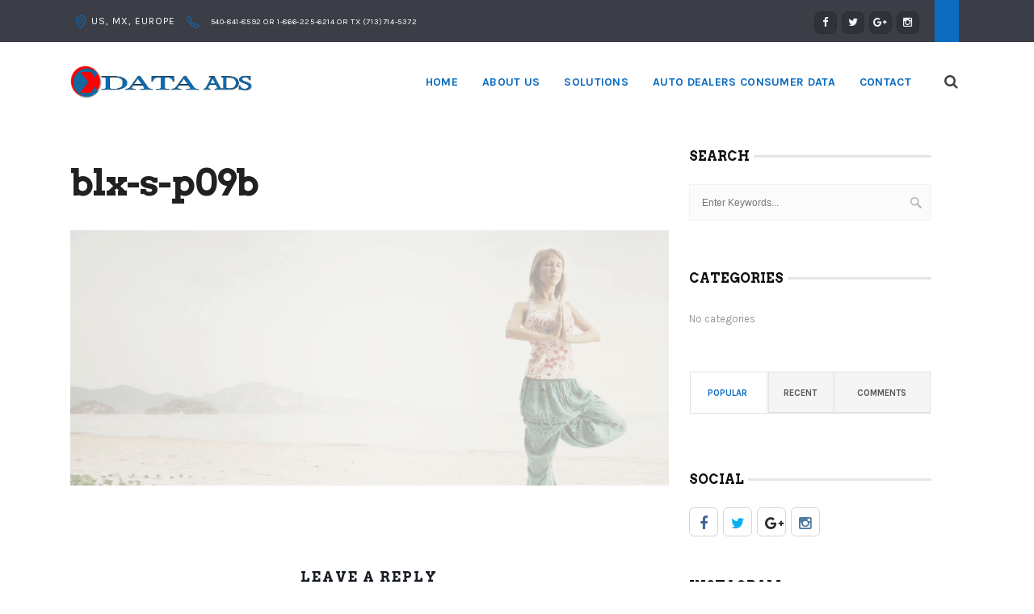

--- FILE ---
content_type: text/javascript
request_url: http://xdataads.com/wp-content/themes/easyweb/js/jquery.plugins.js
body_size: 53114
content:
/*!
 * jCarousel - Riding carousels with jQuery
 *   http://sorgalla.com/jcarousel/
 * Copyright (c) 2006 Jan Sorgalla (http://sorgalla.com)
 */
(function(g){var q={vertical:!1,rtl:!1,start:1,offset:1,size:null,scroll:1,visible:null,animation:"normal",easing:"swing",auto:0,wrap:null,initCallback:null,setupCallback:null,reloadCallback:null,itemLoadCallback:null,itemFirstInCallback:null,itemFirstOutCallback:null,itemLastInCallback:null,itemLastOutCallback:null,itemVisibleInCallback:null,itemVisibleOutCallback:null,animationStepCallback:null,buttonNextHTML:"<div></div>",buttonPrevHTML:"<div></div>",buttonNextEvent:"click",buttonPrevEvent:"click", buttonNextCallback:null,buttonPrevCallback:null,itemFallbackDimension:null},m=!1;g(window).bind("load.jcarousel",function(){m=!0});g.jcarousel=function(a,c){this.options=g.extend({},q,c||{});this.autoStopped=this.locked=!1;this.buttonPrevState=this.buttonNextState=this.buttonPrev=this.buttonNext=this.list=this.clip=this.container=null;if(!c||c.rtl===void 0)this.options.rtl=(g(a).attr("dir")||g("html").attr("dir")||"").toLowerCase()=="rtl";this.wh=!this.options.vertical?"width":"height";this.lt=!this.options.vertical? this.options.rtl?"right":"left":"top";for(var b="",d=a.className.split(" "),f=0;f<d.length;f++)if(d[f].indexOf("jcarousel-skin")!=-1){g(a).removeClass(d[f]);b=d[f];break}a.nodeName.toUpperCase()=="UL"||a.nodeName.toUpperCase()=="OL"?(this.list=g(a),this.clip=this.list.parents(".jcarousel-clip"),this.container=this.list.parents(".jcarousel-container")):(this.container=g(a),this.list=this.container.find("ul,ol").eq(0),this.clip=this.container.find(".jcarousel-clip"));if(this.clip.size()===0)this.clip= this.list.wrap("<div></div>").parent();if(this.container.size()===0)this.container=this.clip.wrap("<div></div>").parent();b!==""&&this.container.parent()[0].className.indexOf("jcarousel-skin")==-1&&this.container.wrap('<div class=" '+b+'"></div>');this.buttonPrev=g(".jcarousel-prev",this.container);if(this.buttonPrev.size()===0&&this.options.buttonPrevHTML!==null)this.buttonPrev=g(this.options.buttonPrevHTML).appendTo(this.container);this.buttonPrev.addClass(this.className("jcarousel-prev"));this.buttonNext= g(".jcarousel-next",this.container);if(this.buttonNext.size()===0&&this.options.buttonNextHTML!==null)this.buttonNext=g(this.options.buttonNextHTML).appendTo(this.container);this.buttonNext.addClass(this.className("jcarousel-next"));this.clip.addClass(this.className("jcarousel-clip")).css({position:"relative"});this.list.addClass(this.className("jcarousel-list")).css({overflow:"hidden",position:"relative",top:0,margin:0,padding:0}).css(this.options.rtl?"right":"left",0);this.container.addClass(this.className("jcarousel-container")).css({position:"relative"}); !this.options.vertical&&this.options.rtl&&this.container.addClass("jcarousel-direction-rtl").attr("dir","rtl");var j=this.options.visible!==null?Math.ceil(this.clipping()/this.options.visible):null,b=this.list.children("li"),e=this;if(b.size()>0){var h=0,i=this.options.offset;b.each(function(){e.format(this,i++);h+=e.dimension(this,j)});this.list.css(this.wh,h+100+"px");if(!c||c.size===void 0)this.options.size=b.size()}this.container.css("display","block");this.buttonNext.css("display","block");this.buttonPrev.css("display", "block");this.funcNext=function(){e.next()};this.funcPrev=function(){e.prev()};this.funcResize=function(){e.resizeTimer&&clearTimeout(e.resizeTimer);e.resizeTimer=setTimeout(function(){e.reload()},100)};this.options.initCallback!==null&&this.options.initCallback(this,"init");!m&&g.browser.safari?(this.buttons(!1,!1),g(window).bind("load.jcarousel",function(){e.setup()})):this.setup()};var f=g.jcarousel;f.fn=f.prototype={jcarousel:"0.2.8"};f.fn.extend=f.extend=g.extend;f.fn.extend({setup:function(){this.prevLast= this.prevFirst=this.last=this.first=null;this.animating=!1;this.tail=this.resizeTimer=this.timer=null;this.inTail=!1;if(!this.locked){this.list.css(this.lt,this.pos(this.options.offset)+"px");var a=this.pos(this.options.start,!0);this.prevFirst=this.prevLast=null;this.animate(a,!1);g(window).unbind("resize.jcarousel",this.funcResize).bind("resize.jcarousel",this.funcResize);this.options.setupCallback!==null&&this.options.setupCallback(this)}},reset:function(){this.list.empty();this.list.css(this.lt, "0px");this.list.css(this.wh,"10px");this.options.initCallback!==null&&this.options.initCallback(this,"reset");this.setup()},reload:function(){this.tail!==null&&this.inTail&&this.list.css(this.lt,f.intval(this.list.css(this.lt))+this.tail);this.tail=null;this.inTail=!1;this.options.reloadCallback!==null&&this.options.reloadCallback(this);if(this.options.visible!==null){var a=this,c=Math.ceil(this.clipping()/this.options.visible),b=0,d=0;this.list.children("li").each(function(f){b+=a.dimension(this, c);f+1<a.first&&(d=b)});this.list.css(this.wh,b+"px");this.list.css(this.lt,-d+"px")}this.scroll(this.first,!1)},lock:function(){this.locked=!0;this.buttons()},unlock:function(){this.locked=!1;this.buttons()},size:function(a){if(a!==void 0)this.options.size=a,this.locked||this.buttons();return this.options.size},has:function(a,c){if(c===void 0||!c)c=a;if(this.options.size!==null&&c>this.options.size)c=this.options.size;for(var b=a;b<=c;b++){var d=this.get(b);if(!d.length||d.hasClass("jcarousel-item-placeholder"))return!1}return!0}, get:function(a){return g(">.jcarousel-item-"+a,this.list)},add:function(a,c){var b=this.get(a),d=0,p=g(c);if(b.length===0)for(var j,e=f.intval(a),b=this.create(a);;){if(j=this.get(--e),e<=0||j.length){e<=0?this.list.prepend(b):j.after(b);break}}else d=this.dimension(b);p.get(0).nodeName.toUpperCase()=="LI"?(b.replaceWith(p),b=p):b.empty().append(c);this.format(b.removeClass(this.className("jcarousel-item-placeholder")),a);p=this.options.visible!==null?Math.ceil(this.clipping()/this.options.visible): null;d=this.dimension(b,p)-d;a>0&&a<this.first&&this.list.css(this.lt,f.intval(this.list.css(this.lt))-d+"px");this.list.css(this.wh,f.intval(this.list.css(this.wh))+d+"px");return b},remove:function(a){var c=this.get(a);if(c.length&&!(a>=this.first&&a<=this.last)){var b=this.dimension(c);a<this.first&&this.list.css(this.lt,f.intval(this.list.css(this.lt))+b+"px");c.remove();this.list.css(this.wh,f.intval(this.list.css(this.wh))-b+"px")}},next:function(){this.tail!==null&&!this.inTail?this.scrollTail(!1): this.scroll((this.options.wrap=="both"||this.options.wrap=="last")&&this.options.size!==null&&this.last==this.options.size?1:this.first+this.options.scroll)},prev:function(){this.tail!==null&&this.inTail?this.scrollTail(!0):this.scroll((this.options.wrap=="both"||this.options.wrap=="first")&&this.options.size!==null&&this.first==1?this.options.size:this.first-this.options.scroll)},scrollTail:function(a){if(!this.locked&&!this.animating&&this.tail){this.pauseAuto();var c=f.intval(this.list.css(this.lt)), c=!a?c-this.tail:c+this.tail;this.inTail=!a;this.prevFirst=this.first;this.prevLast=this.last;this.animate(c)}},scroll:function(a,c){!this.locked&&!this.animating&&(this.pauseAuto(),this.animate(this.pos(a),c))},pos:function(a,c){var b=f.intval(this.list.css(this.lt));if(this.locked||this.animating)return b;this.options.wrap!="circular"&&(a=a<1?1:this.options.size&&a>this.options.size?this.options.size:a);for(var d=this.first>a,g=this.options.wrap!="circular"&&this.first<=1?1:this.first,j=d?this.get(g): this.get(this.last),e=d?g:g-1,h=null,i=0,k=!1,l=0;d?--e>=a:++e<a;){h=this.get(e);k=!h.length;if(h.length===0&&(h=this.create(e).addClass(this.className("jcarousel-item-placeholder")),j[d?"before":"after"](h),this.first!==null&&this.options.wrap=="circular"&&this.options.size!==null&&(e<=0||e>this.options.size)))j=this.get(this.index(e)),j.length&&(h=this.add(e,j.clone(!0)));j=h;l=this.dimension(h);k&&(i+=l);if(this.first!==null&&(this.options.wrap=="circular"||e>=1&&(this.options.size===null||e<= this.options.size)))b=d?b+l:b-l}for(var g=this.clipping(),m=[],o=0,n=0,j=this.get(a-1),e=a;++o;){h=this.get(e);k=!h.length;if(h.length===0){h=this.create(e).addClass(this.className("jcarousel-item-placeholder"));if(j.length===0)this.list.prepend(h);else j[d?"before":"after"](h);if(this.first!==null&&this.options.wrap=="circular"&&this.options.size!==null&&(e<=0||e>this.options.size))j=this.get(this.index(e)),j.length&&(h=this.add(e,j.clone(!0)))}j=h;l=this.dimension(h);if(l===0)throw Error("jCarousel: No width/height set for items. This will cause an infinite loop. Aborting..."); this.options.wrap!="circular"&&this.options.size!==null&&e>this.options.size?m.push(h):k&&(i+=l);n+=l;if(n>=g)break;e++}for(h=0;h<m.length;h++)m[h].remove();i>0&&(this.list.css(this.wh,this.dimension(this.list)+i+"px"),d&&(b-=i,this.list.css(this.lt,f.intval(this.list.css(this.lt))-i+"px")));i=a+o-1;if(this.options.wrap!="circular"&&this.options.size&&i>this.options.size)i=this.options.size;if(e>i){o=0;e=i;for(n=0;++o;){h=this.get(e--);if(!h.length)break;n+=this.dimension(h);if(n>=g)break}}e=i-o+ 1;this.options.wrap!="circular"&&e<1&&(e=1);if(this.inTail&&d)b+=this.tail,this.inTail=!1;this.tail=null;if(this.options.wrap!="circular"&&i==this.options.size&&i-o+1>=1&&(d=f.intval(this.get(i).css(!this.options.vertical?"marginRight":"marginBottom")),n-d>g))this.tail=n-g-d;if(c&&a===this.options.size&&this.tail)b-=this.tail,this.inTail=!0;for(;a-- >e;)b+=this.dimension(this.get(a));this.prevFirst=this.first;this.prevLast=this.last;this.first=e;this.last=i;return b},animate:function(a,c){if(!this.locked&& !this.animating){this.animating=!0;var b=this,d=function(){b.animating=!1;a===0&&b.list.css(b.lt,0);!b.autoStopped&&(b.options.wrap=="circular"||b.options.wrap=="both"||b.options.wrap=="last"||b.options.size===null||b.last<b.options.size||b.last==b.options.size&&b.tail!==null&&!b.inTail)&&b.startAuto();b.buttons();b.notify("onAfterAnimation");if(b.options.wrap=="circular"&&b.options.size!==null)for(var c=b.prevFirst;c<=b.prevLast;c++)c!==null&&!(c>=b.first&&c<=b.last)&&(c<1||c>b.options.size)&&b.remove(c)}; this.notify("onBeforeAnimation");if(!this.options.animation||c===!1)this.list.css(this.lt,a+"px"),d();else{var f=!this.options.vertical?this.options.rtl?{right:a}:{left:a}:{top:a},d={duration:this.options.animation,easing:this.options.easing,complete:d};if(g.isFunction(this.options.animationStepCallback))d.step=this.options.animationStepCallback;this.list.animate(f,d)}}},startAuto:function(a){if(a!==void 0)this.options.auto=a;if(this.options.auto===0)return this.stopAuto();if(this.timer===null){this.autoStopped= !1;var c=this;this.timer=window.setTimeout(function(){c.next()},this.options.auto*1E3)}},stopAuto:function(){this.pauseAuto();this.autoStopped=!0},pauseAuto:function(){if(this.timer!==null)window.clearTimeout(this.timer),this.timer=null},buttons:function(a,c){if(a==null&&(a=!this.locked&&this.options.size!==0&&(this.options.wrap&&this.options.wrap!="first"||this.options.size===null||this.last<this.options.size),!this.locked&&(!this.options.wrap||this.options.wrap=="first")&&this.options.size!==null&& this.last>=this.options.size))a=this.tail!==null&&!this.inTail;if(c==null&&(c=!this.locked&&this.options.size!==0&&(this.options.wrap&&this.options.wrap!="last"||this.first>1),!this.locked&&(!this.options.wrap||this.options.wrap=="last")&&this.options.size!==null&&this.first==1))c=this.tail!==null&&this.inTail;var b=this;this.buttonNext.size()>0?(this.buttonNext.unbind(this.options.buttonNextEvent+".jcarousel",this.funcNext),a&&this.buttonNext.bind(this.options.buttonNextEvent+".jcarousel",this.funcNext), this.buttonNext[a?"removeClass":"addClass"](this.className("jcarousel-next-disabled")).attr("disabled",a?!1:!0),this.options.buttonNextCallback!==null&&this.buttonNext.data("jcarouselstate")!=a&&this.buttonNext.each(function(){b.options.buttonNextCallback(b,this,a)}).data("jcarouselstate",a)):this.options.buttonNextCallback!==null&&this.buttonNextState!=a&&this.options.buttonNextCallback(b,null,a);this.buttonPrev.size()>0?(this.buttonPrev.unbind(this.options.buttonPrevEvent+".jcarousel",this.funcPrev), c&&this.buttonPrev.bind(this.options.buttonPrevEvent+".jcarousel",this.funcPrev),this.buttonPrev[c?"removeClass":"addClass"](this.className("jcarousel-prev-disabled")).attr("disabled",c?!1:!0),this.options.buttonPrevCallback!==null&&this.buttonPrev.data("jcarouselstate")!=c&&this.buttonPrev.each(function(){b.options.buttonPrevCallback(b,this,c)}).data("jcarouselstate",c)):this.options.buttonPrevCallback!==null&&this.buttonPrevState!=c&&this.options.buttonPrevCallback(b,null,c);this.buttonNextState= a;this.buttonPrevState=c},notify:function(a){var c=this.prevFirst===null?"init":this.prevFirst<this.first?"next":"prev";this.callback("itemLoadCallback",a,c);this.prevFirst!==this.first&&(this.callback("itemFirstInCallback",a,c,this.first),this.callback("itemFirstOutCallback",a,c,this.prevFirst));this.prevLast!==this.last&&(this.callback("itemLastInCallback",a,c,this.last),this.callback("itemLastOutCallback",a,c,this.prevLast));this.callback("itemVisibleInCallback",a,c,this.first,this.last,this.prevFirst, this.prevLast);this.callback("itemVisibleOutCallback",a,c,this.prevFirst,this.prevLast,this.first,this.last)},callback:function(a,c,b,d,f,j,e){if(!(this.options[a]==null||typeof this.options[a]!="object"&&c!="onAfterAnimation")){var h=typeof this.options[a]=="object"?this.options[a][c]:this.options[a];if(g.isFunction(h)){var i=this;if(d===void 0)h(i,b,c);else if(f===void 0)this.get(d).each(function(){h(i,this,d,b,c)});else for(var a=function(a){i.get(a).each(function(){h(i,this,a,b,c)})},k=d;k<=f;k++)k!== null&&!(k>=j&&k<=e)&&a(k)}}},create:function(a){return this.format("<li></li>",a)},format:function(a,c){for(var a=g(a),b=a.get(0).className.split(" "),d=0;d<b.length;d++)b[d].indexOf("jcarousel-")!=-1&&a.removeClass(b[d]);a.addClass(this.className("jcarousel-item")).addClass(this.className("jcarousel-item-"+c)).css({"float":this.options.rtl?"right":"left","list-style":"none"}).attr("jcarouselindex",c);return a},className:function(a){return a+" "+a+(!this.options.vertical?"-horizontal":"-vertical")}, dimension:function(a,c){var b=g(a);if(c==null)return!this.options.vertical?b.outerWidth(!0)||f.intval(this.options.itemFallbackDimension):b.outerHeight(!0)||f.intval(this.options.itemFallbackDimension);else{var d=!this.options.vertical?c-f.intval(b.css("marginLeft"))-f.intval(b.css("marginRight")):c-f.intval(b.css("marginTop"))-f.intval(b.css("marginBottom"));g(b).css(this.wh,d+"px");return this.dimension(b)}},clipping:function(){return!this.options.vertical?this.clip[0].offsetWidth-f.intval(this.clip.css("borderLeftWidth"))- f.intval(this.clip.css("borderRightWidth")):this.clip[0].offsetHeight-f.intval(this.clip.css("borderTopWidth"))-f.intval(this.clip.css("borderBottomWidth"))},index:function(a,c){if(c==null)c=this.options.size;return Math.round(((a-1)/c-Math.floor((a-1)/c))*c)+1}});f.extend({defaults:function(a){return g.extend(q,a||{})},intval:function(a){a=parseInt(a,10);return isNaN(a)?0:a},windowLoaded:function(){m=!0}});g.fn.jcarousel=function(a){if(typeof a=="string"){var c=g(this).data("jcarousel"),b=Array.prototype.slice.call(arguments, 1);return c[a].apply(c,b)}else return this.each(function(){var b=g(this).data("jcarousel");b?(a&&g.extend(b.options,a),b.reload()):g(this).data("jcarousel",new f(this,a))})}})(jQuery);


/*
	DoublTapToGo
	By Osvaldas Valutis, www.osvaldas.info
	Available for use under the MIT License
*/

;(function($,window,document,undefined)
{$.fn.doubleTapToGo=function(params)
{if(!('ontouchstart'in window)&&!navigator.msMaxTouchPoints&&!navigator.userAgent.toLowerCase().match(/windows phone os 7/i))return false;this.each(function()
{var curItem=false;$(this).on('click',function(e)
{var item=$(this);if(item[0]!=curItem[0])
{e.preventDefault();curItem=item;}});$(document).on('click touchstart MSPointerDown',function(e)
{var resetItem=true,parents=$(e.target).parents();for(var i=0;i<parents.length;i++)
if(parents[i]==curItem[0])
resetItem=false;if(resetItem)
curItem=false;});});return this;};})(jQuery,window,document);

/* ==========================================================
 * bootstrap.js
 * http://twitter.github.com/bootstrap/javascript.html
 * Copyright 2012 Twitter, Inc.
 * ========================================================== */
!function($){"use strict";var dismiss='[data-dismiss="alert"]',Alert=function(el){$(el).on('click',dismiss,this.close)}
Alert.prototype.close=function(e){var $this=$(this),selector=$this.attr('data-target'),$parent
if(!selector){selector=$this.attr('href')
selector=selector&&selector.replace(/.*(?=#[^\s]*$)/,'')}
$parent=$(selector)
e&&e.preventDefault()
$parent.length||($parent=$this.hasClass('alert')?$this:$this.parent())
$parent.trigger(e=$.Event('close'))
if(e.isDefaultPrevented())return
$parent.removeClass('in')
function removeElement(){$parent.trigger('closed').remove()}
$.support.transition&&$parent.hasClass('fade')?$parent.on($.support.transition.end,removeElement):removeElement()}
$.fn.alert=function(option){return this.each(function(){var $this=$(this),data=$this.data('alert')
if(!data)$this.data('alert',(data=new Alert(this)))
if(typeof option=='string')data[option].call($this)})}
$.fn.alert.Constructor=Alert
$(function(){$('body').on('click.alert.data-api',dismiss,Alert.prototype.close)})}(window.jQuery);

!function($){"use strict";var toggle='[data-toggle="dropdown"]',Dropdown=function(element){var $el=$(element).on('click.dropdown.data-api',this.toggle)
$('html').on('click.dropdown.data-api',function(){$el.parent().removeClass('open')})}
Dropdown.prototype={constructor:Dropdown,toggle:function(e){var $this=$(this),$parent,selector,isActive
if($this.is('.disabled, :disabled'))return
selector=$this.attr('data-target')
if(!selector){selector=$this.attr('href')
selector=selector&&selector.replace(/.*(?=#[^\s]*$)/,'')}
$parent=$(selector)
$parent.length||($parent=$this.parent())
isActive=$parent.hasClass('open')
clearMenus()
if(!isActive)$parent.toggleClass('open')
return false}}
function clearMenus(){$(toggle).parent().removeClass('open')}
$.fn.dropdown=function(option){return this.each(function(){var $this=$(this),data=$this.data('dropdown')
if(!data)$this.data('dropdown',(data=new Dropdown(this)))
if(typeof option=='string')data[option].call($this)})}
$.fn.dropdown.Constructor=Dropdown
$(function(){$('html').on('click.dropdown.data-api',clearMenus)
$('body').on('click.dropdown','.dropdown form',function(e){e.stopPropagation()}).on('click.dropdown.data-api',toggle,Dropdown.prototype.toggle)})}(window.jQuery);

!function($){"use strict";var Tab=function(element){this.element=$(element)}
Tab.prototype={constructor:Tab,show:function(){var $this=this.element,$ul=$this.closest('ul:not(.dropdown-menu)'),selector=$this.attr('data-target'),previous,$target,e
if(!selector){selector=$this.attr('href')
selector=selector&&selector.replace(/.*(?=#[^\s]*$)/,'')}
if($this.parent('li').hasClass('active'))return
previous=$ul.find('.active a').last()[0]
e=$.Event('show',{relatedTarget:previous})
$this.trigger(e)
if(e.isDefaultPrevented())return
$target=$(selector)
this.activate($this.parent('li'),$ul)
this.activate($target,$target.parent(),function(){$this.trigger({type:'shown',relatedTarget:previous})})},activate:function(element,container,callback){var $active=container.find('> .active'),transition=callback&&$.support.transition&&$active.hasClass('fade')
function next(){$active.removeClass('active').find('> .dropdown-menu > .active').removeClass('active')
element.addClass('active')
if(transition){element[0].offsetWidth
element.addClass('in')}else{element.removeClass('fade')}
if(element.parent('.dropdown-menu')){element.closest('li.dropdown').addClass('active')}
callback&&callback()}
transition?$active.one($.support.transition.end,next):next()
$active.removeClass('in')}}
$.fn.tab=function(option){return this.each(function(){var $this=$(this),data=$this.data('tab')
if(!data)$this.data('tab',(data=new Tab(this)))
if(typeof option=='string')data[option]()})}
$.fn.tab.Constructor=Tab
$(function(){$('body').on('click.tab.data-api','[data-toggle="tab"], [data-toggle="pill"]',function(e){e.preventDefault()
$(this).tab('show')})})}(window.jQuery);

!function($){"use strict";var Tooltip=function(element,options){this.init('tooltip',element,options)}
Tooltip.prototype={constructor:Tooltip,init:function(type,element,options){var eventIn,eventOut
this.type=type
this.$element=$(element)
this.options=this.getOptions(options)
this.enabled=true
if(this.options.trigger!='manual'){eventIn=this.options.trigger=='hover'?'mouseenter':'focus'
eventOut=this.options.trigger=='hover'?'mouseleave':'blur'
this.$element.on(eventIn,this.options.selector,$.proxy(this.enter,this))
this.$element.on(eventOut,this.options.selector,$.proxy(this.leave,this))}
this.options.selector?(this._options=$.extend({},this.options,{trigger:'manual',selector:''})):this.fixTitle()},getOptions:function(options){options=$.extend({},$.fn[this.type].defaults,options,this.$element.data())
if(options.delay&&typeof options.delay=='number'){options.delay={show:options.delay,hide:options.delay}}
return options},enter:function(e){var self=$(e.currentTarget)[this.type](this._options).data(this.type)
if(!self.options.delay||!self.options.delay.show)return self.show()
clearTimeout(this.timeout)
self.hoverState='in'
this.timeout=setTimeout(function(){if(self.hoverState=='in')self.show()},self.options.delay.show)},leave:function(e){var self=$(e.currentTarget)[this.type](this._options).data(this.type)
if(this.timeout)clearTimeout(this.timeout)
if(!self.options.delay||!self.options.delay.hide)return self.hide()
self.hoverState='out'
this.timeout=setTimeout(function(){if(self.hoverState=='out')self.hide()},self.options.delay.hide)},show:function(){var $tip,inside,pos,actualWidth,actualHeight,placement,tp
if(this.hasContent()&&this.enabled){$tip=this.tip()
this.setContent()
if(this.options.animation){$tip.addClass('fade')}
placement=typeof this.options.placement=='function'?this.options.placement.call(this,$tip[0],this.$element[0]):this.options.placement
inside=/in/.test(placement)
$tip.remove().css({top:0,left:0,display:'block'}).appendTo(inside?this.$element:document.body)
pos=this.getPosition(inside)
actualWidth=$tip[0].offsetWidth
actualHeight=$tip[0].offsetHeight
switch(inside?placement.split(' ')[1]:placement){case'bottom':tp={top:pos.top+pos.height,left:pos.left+pos.width / 2-actualWidth / 2}
break
case'top':tp={top:pos.top-actualHeight,left:pos.left+pos.width / 2-actualWidth / 2}
break
case'left':tp={top:pos.top+pos.height / 2-actualHeight / 2,left:pos.left-actualWidth}
break
case'right':tp={top:pos.top+pos.height / 2-actualHeight / 2,left:pos.left+pos.width}
break}
$tip.css(tp).addClass(placement).addClass('in')}},isHTML:function(text){return typeof text!='string'||(text.charAt(0)==="<"&&text.charAt(text.length-1)===">"&&text.length>=3)||/^(?:[^<]*<[\w\W]+>[^>]*$)/.exec(text)},setContent:function(){var $tip=this.tip(),title=this.getTitle()
$tip.find('.tooltip-inner')[this.isHTML(title)?'html':'text'](title)
$tip.removeClass('fade in top bottom left right')},hide:function(){var that=this,$tip=this.tip()
$tip.removeClass('in')
function removeWithAnimation(){var timeout=setTimeout(function(){$tip.off($.support.transition.end).remove()},500)
$tip.one($.support.transition.end,function(){clearTimeout(timeout)
$tip.remove()})}
$.support.transition&&this.$tip.hasClass('fade')?removeWithAnimation():$tip.remove()},fixTitle:function(){var $e=this.$element
if($e.attr('title')||typeof($e.attr('data-original-title'))!='string'){$e.attr('data-original-title',$e.attr('title')||'').removeAttr('title')}},hasContent:function(){return this.getTitle()},getPosition:function(inside){return $.extend({},(inside?{top:0,left:0}:this.$element.offset()),{width:this.$element[0].offsetWidth,height:this.$element[0].offsetHeight})},getTitle:function(){var title,$e=this.$element,o=this.options
title=$e.attr('data-original-title')||(typeof o.title=='function'?o.title.call($e[0]):o.title)
return title},tip:function(){return this.$tip=this.$tip||$(this.options.template)},validate:function(){if(!this.$element[0].parentNode){this.hide()
this.$element=null
this.options=null}},enable:function(){this.enabled=true},disable:function(){this.enabled=false},toggleEnabled:function(){this.enabled=!this.enabled},toggle:function(){this[this.tip().hasClass('in')?'hide':'show']()}}
$.fn.tooltip=function(option){return this.each(function(){var $this=$(this),data=$this.data('tooltip'),options=typeof option=='object'&&option
if(!data)$this.data('tooltip',(data=new Tooltip(this,options)))
if(typeof option=='string')data[option]()})}
$.fn.tooltip.Constructor=Tooltip
$.fn.tooltip.defaults={animation:true,placement:'top',selector:false,template:'<div class="tooltip"><div class="tooltip-arrow"></div><div class="tooltip-inner"></div></div>',trigger:'hover',title:'',delay:0}}(window.jQuery);jQuery(document).ready(function(){jQuery('.tooltips').tooltip({selector:"a[rel=help]"})});

/*
 * jQuery FlexSlider v2.1
 * Copyright 2012 WooThemes
 * Contributing Author: Tyler Smith
 */
 ;(function(d){d.flexslider=function(i,k){var a=d(i),c=d.extend({},d.flexslider.defaults,k),e=c.namespace,p="ontouchstart"in window||window.DocumentTouch&&document instanceof DocumentTouch,t=p?"touchend":"click",l="vertical"===c.direction,m=c.reverse,h=0<c.itemWidth,r="fade"===c.animation,s=""!==c.asNavFor,f={};d.data(i,"flexslider",a);f={init:function(){a.animating=!1;a.currentSlide=c.startAt;a.animatingTo=a.currentSlide;a.atEnd=0===a.currentSlide||a.currentSlide===a.last;a.containerSelector=c.selector.substr(0,
 c.selector.search(" "));a.slides=d(c.selector,a);a.container=d(a.containerSelector,a);a.count=a.slides.length;a.syncExists=0<d(c.sync).length;"slide"===c.animation&&(c.animation="swing");a.prop=l?"top":"marginLeft";a.args={};a.manualPause=!1;var b=a,g;if(g=!c.video)if(g=!r)if(g=c.useCSS)a:{g=document.createElement("div");var n=["perspectiveProperty","WebkitPerspective","MozPerspective","OPerspective","msPerspective"],e;for(e in n)if(void 0!==g.style[n[e]]){a.pfx=n[e].replace("Perspective","").toLowerCase();
 a.prop="-"+a.pfx+"-transform";g=!0;break a}g=!1}b.transitions=g;""!==c.controlsContainer&&(a.controlsContainer=0<d(c.controlsContainer).length&&d(c.controlsContainer));""!==c.manualControls&&(a.manualControls=0<d(c.manualControls).length&&d(c.manualControls));c.randomize&&(a.slides.sort(function(){return Math.round(Math.random())-0.5}),a.container.empty().append(a.slides));a.doMath();s&&f.asNav.setup();a.setup("init");c.controlNav&&f.controlNav.setup();c.directionNav&&f.directionNav.setup();c.keyboard&&
 (1===d(a.containerSelector).length||c.multipleKeyboard)&&d(document).bind("keyup",function(b){b=b.keyCode;if(!a.animating&&(39===b||37===b))b=39===b?a.getTarget("next"):37===b?a.getTarget("prev"):!1,a.flexAnimate(b,c.pauseOnAction)});c.mousewheel&&a.bind("mousewheel",function(b,g){b.preventDefault();var d=0>g?a.getTarget("next"):a.getTarget("prev");a.flexAnimate(d,c.pauseOnAction)});c.pausePlay&&f.pausePlay.setup();c.slideshow&&(c.pauseOnHover&&a.hover(function(){!a.manualPlay&&!a.manualPause&&a.pause()},
 function(){!a.manualPause&&!a.manualPlay&&a.play()}),0<c.initDelay?setTimeout(a.play,c.initDelay):a.play());p&&c.touch&&f.touch();(!r||r&&c.smoothHeight)&&d(window).bind("resize focus",f.resize);setTimeout(function(){c.start(a)},200)},asNav:{setup:function(){a.asNav=!0;a.animatingTo=Math.floor(a.currentSlide/a.move);a.currentItem=a.currentSlide;a.slides.removeClass(e+"active-slide").eq(a.currentItem).addClass(e+"active-slide");a.slides.click(function(b){b.preventDefault();var b=d(this),g=b.index();
 !d(c.asNavFor).data("flexslider").animating&&!b.hasClass("active")&&(a.direction=a.currentItem<g?"next":"prev",a.flexAnimate(g,c.pauseOnAction,!1,!0,!0))})}},controlNav:{setup:function(){a.manualControls?f.controlNav.setupManual():f.controlNav.setupPaging()},setupPaging:function(){var b=1,g;a.controlNavScaffold=d('<ol class="'+e+"control-nav "+e+("thumbnails"===c.controlNav?"control-thumbs":"control-paging")+'"></ol>');if(1<a.pagingCount)for(var n=0;n<a.pagingCount;n++)g="thumbnails"===c.controlNav?
 '<img src="'+a.slides.eq(n).attr("data-thumb")+'"/>':"<a>"+b+"</a>",a.controlNavScaffold.append("<li>"+g+"</li>"),b++;a.controlsContainer?d(a.controlsContainer).append(a.controlNavScaffold):a.append(a.controlNavScaffold);f.controlNav.set();f.controlNav.active();a.controlNavScaffold.delegate("a, img",t,function(b){b.preventDefault();var b=d(this),g=a.controlNav.index(b);b.hasClass(e+"active")||(a.direction=g>a.currentSlide?"next":"prev",a.flexAnimate(g,c.pauseOnAction))});p&&a.controlNavScaffold.delegate("a",
 "click touchstart",function(a){a.preventDefault()})},setupManual:function(){a.controlNav=a.manualControls;f.controlNav.active();a.controlNav.live(t,function(b){b.preventDefault();var b=d(this),g=a.controlNav.index(b);b.hasClass(e+"active")||(g>a.currentSlide?a.direction="next":a.direction="prev",a.flexAnimate(g,c.pauseOnAction))});p&&a.controlNav.live("click touchstart",function(a){a.preventDefault()})},set:function(){a.controlNav=d("."+e+"control-nav li "+("thumbnails"===c.controlNav?"img":"a"),
 a.controlsContainer?a.controlsContainer:a)},active:function(){a.controlNav.removeClass(e+"active").eq(a.animatingTo).addClass(e+"active")},update:function(b,c){1<a.pagingCount&&"add"===b?a.controlNavScaffold.append(d("<li><a>"+a.count+"</a></li>")):1===a.pagingCount?a.controlNavScaffold.find("li").remove():a.controlNav.eq(c).closest("li").remove();f.controlNav.set();1<a.pagingCount&&a.pagingCount!==a.controlNav.length?a.update(c,b):f.controlNav.active()}},directionNav:{setup:function(){var b=d('<ul class="'+
 e+'direction-nav"><li><a class="'+e+'prev" href="#"><i class="fa-chevron-left"></i><span>'+c.prevText+'</span></a></li><li><a class="'+e+'next" href="#"><i class="fa-chevron-right"></i><span>'+c.nextText+"</span></a></li></ul>");a.controlsContainer?(d(a.controlsContainer).append(b),a.directionNav=d("."+e+"direction-nav li a",a.controlsContainer)):(a.append(b),a.directionNav=d("."+e+"direction-nav li a",a));f.directionNav.update();a.directionNav.bind(t,function(b){b.preventDefault();b=d(this).hasClass(e+"next")?a.getTarget("next"):a.getTarget("prev");a.flexAnimate(b,c.pauseOnAction)});
 p&&a.directionNav.bind("click touchstart",function(a){a.preventDefault()})},update:function(){var b=e+"disabled";1===a.pagingCount?a.directionNav.addClass(b):c.animationLoop?a.directionNav.removeClass(b):0===a.animatingTo?a.directionNav.removeClass(b).filter("."+e+"prev").addClass(b):a.animatingTo===a.last?a.directionNav.removeClass(b).filter("."+e+"next").addClass(b):a.directionNav.removeClass(b)}},pausePlay:{setup:function(){var b=d('<div class="'+e+'pauseplay"><a></a></div>');a.controlsContainer?
 (a.controlsContainer.append(b),a.pausePlay=d("."+e+"pauseplay a",a.controlsContainer)):(a.append(b),a.pausePlay=d("."+e+"pauseplay a",a));f.pausePlay.update(c.slideshow?e+"pause":e+"play");a.pausePlay.bind(t,function(b){b.preventDefault();d(this).hasClass(e+"pause")?(a.manualPause=!0,a.manualPlay=!1,a.pause()):(a.manualPause=!1,a.manualPlay=!0,a.play())});p&&a.pausePlay.bind("click touchstart",function(a){a.preventDefault()})},update:function(b){"play"===b?a.pausePlay.removeClass(e+"pause").addClass(e+
 "play").text(c.playText):a.pausePlay.removeClass(e+"play").addClass(e+"pause").text(c.pauseText)}},touch:function(){function b(b){j=l?d-b.touches[0].pageY:d-b.touches[0].pageX;p=l?Math.abs(j)<Math.abs(b.touches[0].pageX-e):Math.abs(j)<Math.abs(b.touches[0].pageY-e);if(!p||500<Number(new Date)-k)b.preventDefault(),!r&&a.transitions&&(c.animationLoop||(j/=0===a.currentSlide&&0>j||a.currentSlide===a.last&&0<j?Math.abs(j)/q+2:1),a.setProps(f+j,"setTouch"))}function g(){i.removeEventListener("touchmove",
 b,!1);if(a.animatingTo===a.currentSlide&&!p&&null!==j){var h=m?-j:j,l=0<h?a.getTarget("next"):a.getTarget("prev");a.canAdvance(l)&&(550>Number(new Date)-k&&50<Math.abs(h)||Math.abs(h)>q/2)?a.flexAnimate(l,c.pauseOnAction):r||a.flexAnimate(a.currentSlide,c.pauseOnAction,!0)}i.removeEventListener("touchend",g,!1);f=j=e=d=null}var d,e,f,q,j,k,p=!1;i.addEventListener("touchstart",function(j){a.animating?j.preventDefault():1===j.touches.length&&(a.pause(),q=l?a.h:a.w,k=Number(new Date),f=h&&m&&a.animatingTo===
 a.last?0:h&&m?a.limit-(a.itemW+c.itemMargin)*a.move*a.animatingTo:h&&a.currentSlide===a.last?a.limit:h?(a.itemW+c.itemMargin)*a.move*a.currentSlide:m?(a.last-a.currentSlide+a.cloneOffset)*q:(a.currentSlide+a.cloneOffset)*q,d=l?j.touches[0].pageY:j.touches[0].pageX,e=l?j.touches[0].pageX:j.touches[0].pageY,i.addEventListener("touchmove",b,!1),i.addEventListener("touchend",g,!1))},!1)},resize:function(){!a.animating&&a.is(":visible")&&(h||a.doMath(),r?f.smoothHeight():h?(a.slides.width(a.computedW),
 a.update(a.pagingCount),a.setProps()):l?(a.viewport.height(a.h),a.setProps(a.h,"setTotal")):(c.smoothHeight&&f.smoothHeight(),a.newSlides.width(a.computedW),a.setProps(a.computedW,"setTotal")))},smoothHeight:function(b){if(!l||r){var c=r?a:a.viewport;b?c.animate({height:a.slides.eq(a.animatingTo).height()},b):c.height(a.slides.eq(a.animatingTo).height())}},sync:function(b){var g=d(c.sync).data("flexslider"),e=a.animatingTo;switch(b){case "animate":g.flexAnimate(e,c.pauseOnAction,!1,!0);break;case "play":!g.playing&&
 !g.asNav&&g.play();break;case "pause":g.pause()}}};a.flexAnimate=function(b,g,n,i,k){s&&1===a.pagingCount&&(a.direction=a.currentItem<b?"next":"prev");if(!a.animating&&(a.canAdvance(b,k)||n)&&a.is(":visible")){if(s&&i)if(n=d(c.asNavFor).data("flexslider"),a.atEnd=0===b||b===a.count-1,n.flexAnimate(b,!0,!1,!0,k),a.direction=a.currentItem<b?"next":"prev",n.direction=a.direction,Math.ceil((b+1)/a.visible)-1!==a.currentSlide&&0!==b)a.currentItem=b,a.slides.removeClass(e+"active-slide").eq(b).addClass(e+
 "active-slide"),b=Math.floor(b/a.visible);else return a.currentItem=b,a.slides.removeClass(e+"active-slide").eq(b).addClass(e+"active-slide"),!1;a.animating=!0;a.animatingTo=b;c.before(a);g&&a.pause();a.syncExists&&!k&&f.sync("animate");c.controlNav&&f.controlNav.active();h||a.slides.removeClass(e+"active-slide").eq(b).addClass(e+"active-slide");a.atEnd=0===b||b===a.last;c.directionNav&&f.directionNav.update();b===a.last&&(c.end(a),c.animationLoop||a.pause());if(r)p?(a.slides.eq(a.currentSlide).css({opacity:0,
 zIndex:1}),a.slides.eq(b).css({opacity:1,zIndex:2}),a.slides.unbind("webkitTransitionEnd transitionend"),a.slides.eq(a.currentSlide).bind("webkitTransitionEnd transitionend",function(){c.after(a)}),a.animating=!1,a.currentSlide=a.animatingTo):(a.slides.eq(a.currentSlide).fadeOut(c.animationSpeed,c.easing),a.slides.eq(b).fadeIn(c.animationSpeed,c.easing,a.wrapup));else{var q=l?a.slides.filter(":first").height():a.computedW;h?(b=c.itemWidth>a.w?2*c.itemMargin:c.itemMargin,b=(a.itemW+b)*a.move*a.animatingTo,
 b=b>a.limit&&1!==a.visible?a.limit:b):b=0===a.currentSlide&&b===a.count-1&&c.animationLoop&&"next"!==a.direction?m?(a.count+a.cloneOffset)*q:0:a.currentSlide===a.last&&0===b&&c.animationLoop&&"prev"!==a.direction?m?0:(a.count+1)*q:m?(a.count-1-b+a.cloneOffset)*q:(b+a.cloneOffset)*q;a.setProps(b,"",c.animationSpeed);if(a.transitions){if(!c.animationLoop||!a.atEnd)a.animating=!1,a.currentSlide=a.animatingTo;a.container.unbind("webkitTransitionEnd transitionend");a.container.bind("webkitTransitionEnd transitionend",
 function(){a.wrapup(q)})}else a.container.animate(a.args,c.animationSpeed,c.easing,function(){a.wrapup(q)})}c.smoothHeight&&f.smoothHeight(c.animationSpeed)}};a.wrapup=function(b){!r&&!h&&(0===a.currentSlide&&a.animatingTo===a.last&&c.animationLoop?a.setProps(b,"jumpEnd"):a.currentSlide===a.last&&(0===a.animatingTo&&c.animationLoop)&&a.setProps(b,"jumpStart"));a.animating=!1;a.currentSlide=a.animatingTo;c.after(a)};a.animateSlides=function(){a.animating||a.flexAnimate(a.getTarget("next"))};a.pause=
 function(){clearInterval(a.animatedSlides);a.playing=!1;c.pausePlay&&f.pausePlay.update("play");a.syncExists&&f.sync("pause")};a.play=function(){a.animatedSlides=setInterval(a.animateSlides,c.slideshowSpeed);a.playing=!0;c.pausePlay&&f.pausePlay.update("pause");a.syncExists&&f.sync("play")};a.canAdvance=function(b,g){var d=s?a.pagingCount-1:a.last;return g?!0:s&&a.currentItem===a.count-1&&0===b&&"prev"===a.direction?!0:s&&0===a.currentItem&&b===a.pagingCount-1&&"next"!==a.direction?!1:b===a.currentSlide&&
 !s?!1:c.animationLoop?!0:a.atEnd&&0===a.currentSlide&&b===d&&"next"!==a.direction?!1:a.atEnd&&a.currentSlide===d&&0===b&&"next"===a.direction?!1:!0};a.getTarget=function(b){a.direction=b;return"next"===b?a.currentSlide===a.last?0:a.currentSlide+1:0===a.currentSlide?a.last:a.currentSlide-1};a.setProps=function(b,g,d){var e,f=b?b:(a.itemW+c.itemMargin)*a.move*a.animatingTo;e=-1*function(){if(h)return"setTouch"===g?b:m&&a.animatingTo===a.last?0:m?a.limit-(a.itemW+c.itemMargin)*a.move*a.animatingTo:a.animatingTo===
 a.last?a.limit:f;switch(g){case "setTotal":return m?(a.count-1-a.currentSlide+a.cloneOffset)*b:(a.currentSlide+a.cloneOffset)*b;case "setTouch":return b;case "jumpEnd":return m?b:a.count*b;case "jumpStart":return m?a.count*b:b;default:return b}}()+"px";a.transitions&&(e=l?"translate3d(0,"+e+",0)":"translate3d("+e+",0,0)",d=void 0!==d?d/1E3+"s":"0s",a.container.css("-"+a.pfx+"-transition-duration",d));a.args[a.prop]=e;(a.transitions||void 0===d)&&a.container.css(a.args)};a.setup=function(b){if(r)a.slides.css({width:"100%",
 "float":"left",marginRight:"-100%",position:"relative"}),"init"===b&&(p?a.slides.css({opacity:0,display:"block",webkitTransition:"opacity "+c.animationSpeed/1E3+"s ease",zIndex:1}).eq(a.currentSlide).css({opacity:1,zIndex:2}):a.slides.eq(a.currentSlide).fadeIn(c.animationSpeed,c.easing)),c.smoothHeight&&f.smoothHeight();else{var g,n;"init"===b&&(a.viewport=d('<div class="'+e+'viewport"></div>').css({overflow:"hidden",position:"relative"}).appendTo(a).append(a.container),a.cloneCount=0,a.cloneOffset=
 0,m&&(n=d.makeArray(a.slides).reverse(),a.slides=d(n),a.container.empty().append(a.slides)));c.animationLoop&&!h&&(a.cloneCount=2,a.cloneOffset=1,"init"!==b&&a.container.find(".clone").remove(),a.container.append(a.slides.first().clone().addClass("clone")).prepend(a.slides.last().clone().addClass("clone")));a.newSlides=d(c.selector,a);g=m?a.count-1-a.currentSlide+a.cloneOffset:a.currentSlide+a.cloneOffset;l&&!h?(a.container.height(200*(a.count+a.cloneCount)+"%").css("position","absolute").width("100%"),
 setTimeout(function(){a.newSlides.css({display:"block"});a.doMath();a.viewport.height(a.h);a.setProps(g*a.h,"init")},"init"===b?100:0)):(a.container.width(200*(a.count+a.cloneCount)+"%"),a.setProps(g*a.computedW,"init"),setTimeout(function(){a.doMath();a.newSlides.css({width:a.computedW,"float":"left",display:"block"});c.smoothHeight&&f.smoothHeight()},"init"===b?100:0))}h||a.slides.removeClass(e+"active-slide").eq(a.currentSlide).addClass(e+"active-slide")};a.doMath=function(){var b=a.slides.first(),
 d=c.itemMargin,e=c.minItems,f=c.maxItems;a.w=a.width();a.h=b.height();a.boxPadding=b.outerWidth()-b.width();h?(a.itemT=c.itemWidth+d,a.minW=e?e*a.itemT:a.w,a.maxW=f?f*a.itemT:a.w,a.itemW=a.minW>a.w?(a.w-d*e)/e:a.maxW<a.w?(a.w-d*f)/f:c.itemWidth>a.w?a.w:c.itemWidth,a.visible=Math.floor(a.w/(a.itemW+d)),a.move=0<c.move&&c.move<a.visible?c.move:a.visible,a.pagingCount=Math.ceil((a.count-a.visible)/a.move+1),a.last=a.pagingCount-1,a.limit=1===a.pagingCount?0:c.itemWidth>a.w?(a.itemW+2*d)*a.count-a.w-
 d:(a.itemW+d)*a.count-a.w-d):(a.itemW=a.w,a.pagingCount=a.count,a.last=a.count-1);a.computedW=a.itemW-a.boxPadding};a.update=function(b,d){a.doMath();h||(b<a.currentSlide?a.currentSlide+=1:b<=a.currentSlide&&0!==b&&(a.currentSlide-=1),a.animatingTo=a.currentSlide);if(c.controlNav&&!a.manualControls)if("add"===d&&!h||a.pagingCount>a.controlNav.length)f.controlNav.update("add");else if("remove"===d&&!h||a.pagingCount<a.controlNav.length)h&&a.currentSlide>a.last&&(a.currentSlide-=1,a.animatingTo-=1),
 f.controlNav.update("remove",a.last);c.directionNav&&f.directionNav.update()};a.addSlide=function(b,e){var f=d(b);a.count+=1;a.last=a.count-1;l&&m?void 0!==e?a.slides.eq(a.count-e).after(f):a.container.prepend(f):void 0!==e?a.slides.eq(e).before(f):a.container.append(f);a.update(e,"add");a.slides=d(c.selector+":not(.clone)",a);a.setup();c.added(a)};a.removeSlide=function(b){var e=isNaN(b)?a.slides.index(d(b)):b;a.count-=1;a.last=a.count-1;isNaN(b)?d(b,a.slides).remove():l&&m?a.slides.eq(a.last).remove():
 a.slides.eq(b).remove();a.doMath();a.update(e,"remove");a.slides=d(c.selector+":not(.clone)",a);a.setup();c.removed(a)};f.init()};d.flexslider.defaults={namespace:"flex-",selector:".slides > li",animation:"slide",easing:"swing",direction:"horizontal",reverse:!1,animationLoop:!0,smoothHeight:!1,startAt:0,slideshow:!0,slideshowSpeed:7E3,animationSpeed:600,initDelay:0,randomize:!1,pauseOnAction:!0,pauseOnHover:!1,useCSS:!0,touch:!0,video:!1,controlNav:!0,directionNav:!0,prevText:"Previous",nextText:"Next",
 keyboard:!0,multipleKeyboard:!1,mousewheel:!1,pausePlay:!1,pauseText:"Pause",playText:"Play",controlsContainer:"",manualControls:"",sync:"",asNavFor:"",itemWidth:0,itemMargin:0,minItems:0,maxItems:0,move:0,start:function(){},before:function(){},after:function(){},end:function(){},added:function(){},removed:function(){}};d.fn.flexslider=function(i){void 0===i&&(i={});if("object"===typeof i)return this.each(function(){var a=d(this),c=a.find(i.selector?i.selector:".slides > li");1===c.length?(c.fadeIn(400),
 i.start&&i.start(a)):void 0==a.data("flexslider")&&new d.flexslider(this,i)});var k=d(this).data("flexslider");switch(i){case "play":k.play();break;case "pause":k.pause();break;case "next":k.flexAnimate(k.getTarget("next"),!0);break;case "prev":case "previous":k.flexAnimate(k.getTarget("prev"),!0);break;default:"number"===typeof i&&k.flexAnimate(i,!0)}}})(jQuery);
 
/*! Superslides - v0.6.3-wip - 2013-12-17
* https://github.com/nicinabox/superslides
* Copyright (c) 2013 Nic Aitch; Licensed MIT */
(function(i,t){var n,e="superslides";n=function(n,e){this.options=t.extend({play:!1,animation_speed:600,animation_easing:"swing",animation:"slide",inherit_width_from:i,inherit_height_from:i,pagination:!0,hashchange:!1,scrollable:!0,elements:{preserve:".preserve",nav:".slides-navigation",container:".slides-container",pagination:".slides-pagination"}},e);var s=this,o=t("<div>",{"class":"slides-control"}),a=1;this.$el=t(n),this.$container=this.$el.find(this.options.elements.container);var r=function(){return a=s._findMultiplier(),s.$el.on("click",s.options.elements.nav+" a",function(i){i.preventDefault(),s.stop(),t(this).hasClass("next")?s.animate("next",function(){s.start()}):s.animate("prev",function(){s.start()})}),t(document).on("keyup",function(i){37===i.keyCode&&s.animate("prev"),39===i.keyCode&&s.animate("next")}),t(i).on("resize",function(){setTimeout(function(){var i=s.$container.children();s.width=s._findWidth(),s.height=s._findHeight(),i.css({width:s.width,left:s.width}),s.css.containers(),s.css.images()},10)}),s.options.hashchange&&t(i).on("hashchange",function(){var i,t=s._parseHash();i=s._upcomingSlide(t),i>=0&&i!==s.current&&s.animate(i)}),s.pagination._events(),s.start(),s},h={containers:function(){s.init?(s.$el.css({height:s.height}),s.$control.css({width:s.width*a,left:-s.width}),s.$container.css({})):(t("body").css({margin:0}),s.$el.css({position:"relative",overflow:"hidden",width:"100%",height:s.height}),s.$control.css({position:"relative",transform:"translate3d(0)",height:"100%",width:s.width*a,left:-s.width}),s.$container.css({display:"none",margin:"0",padding:"0",listStyle:"none",position:"relative",height:"100%"})),1===s.size()&&s.$el.find(s.options.elements.nav).hide()},images:function(){var i=s.$container.find("img").not(s.options.elements.preserve);i.removeAttr("width").removeAttr("height").css({"-webkit-backface-visibility":"hidden","-ms-interpolation-mode":"bicubic",position:"absolute",left:"0",top:"0","z-index":"-1","max-width":"none"}),i.each(function(){var i=s.image._aspectRatio(this),n=this;if(t.data(this,"processed"))s.image._scale(n,i),s.image._center(n,i);else{var e=new Image;e.onload=function(){s.image._scale(n,i),s.image._center(n,i),t.data(n,"processed",!0)},e.src=this.src}})},children:function(){var i=s.$container.children();i.is("img")&&(i.each(function(){if(t(this).is("img")){t(this).wrap("<div>");var i=t(this).attr("id");t(this).removeAttr("id"),t(this).parent().attr("id",i)}}),i=s.$container.children()),s.init||i.css({display:"none",left:2*s.width}),i.css({position:"absolute",overflow:"hidden",height:"100%",width:s.width,top:0,zIndex:0})}},c={slide:function(i,t){var n=s.$container.children(),e=n.eq(i.upcoming_slide);e.css({left:i.upcoming_position,display:"block"}),s.$control.animate({left:i.offset},s.options.animation_speed,s.options.animation_easing,function(){s.size()>1&&(s.$control.css({left:-s.width}),n.eq(i.upcoming_slide).css({left:s.width,zIndex:2}),i.outgoing_slide>=0&&n.eq(i.outgoing_slide).css({left:s.width,display:"none",zIndex:0})),t()})},fade:function(i,t){var n=this,e=n.$container.children(),s=e.eq(i.outgoing_slide),o=e.eq(i.upcoming_slide);o.css({left:this.width,opacity:0,display:"block"}).animate({opacity:1},n.options.animation_speed,n.options.animation_easing),i.outgoing_slide>=0?s.animate({opacity:0},n.options.animation_speed,n.options.animation_easing,function(){n.size()>1&&(e.eq(i.upcoming_slide).css({zIndex:2}),i.outgoing_slide>=0&&e.eq(i.outgoing_slide).css({opacity:1,display:"none",zIndex:0})),t()}):(o.css({zIndex:2}),t())}};c=t.extend(c,t.fn.superslides.fx);var d={_centerY:function(i){var n=t(i);n.css({top:(s.height-n.height())/2})},_centerX:function(i){var n=t(i);n.css({left:(s.width-n.width())/2})},_center:function(i){s.image._centerX(i),s.image._centerY(i)},_aspectRatio:function(i){if(!i.naturalHeight&&!i.naturalWidth){var t=new Image;t.src=i.src,i.naturalHeight=t.height,i.naturalWidth=t.width}return i.naturalHeight/i.naturalWidth},_scale:function(i,n){n=n||s.image._aspectRatio(i);var e=s.height/s.width,o=t(i);e>n?o.css({height:s.height,width:s.height/n}):o.css({height:s.width*n,width:s.width})}},l={_setCurrent:function(i){if(s.$pagination){var t=s.$pagination.children();t.removeClass("current"),t.eq(i).addClass("current")}},_addItem:function(i){var n=i+1,e=n,o=s.$container.children().eq(i),a=o.attr("id");a&&(e=a);var r=t("<a>",{href:"#"+e,text:e});r.appendTo(s.$pagination)},_setup:function(){if(s.options.pagination&&1!==s.size()){var i=t("<nav>",{"class":s.options.elements.pagination.replace(/^\./,"")});s.$pagination=i.appendTo(s.$el);for(var n=0;s.size()>n;n++)s.pagination._addItem(n)}},_events:function(){s.$el.on("click",s.options.elements.pagination+" a",function(i){i.preventDefault();var t,n=s._parseHash(this.hash);t=s._upcomingSlide(n,!0),t!==s.current&&s.animate(t,function(){s.start()})})}};return this.css=h,this.image=d,this.pagination=l,this.fx=c,this.animation=this.fx[this.options.animation],this.$control=this.$container.wrap(o).parent(".slides-control"),s._findPositions(),s.width=s._findWidth(),s.height=s._findHeight(),this.css.children(),this.css.containers(),this.css.images(),this.pagination._setup(),r()},n.prototype={_findWidth:function(){return t(this.options.inherit_width_from).width()},_findHeight:function(){return t(this.options.inherit_height_from).height()},_findMultiplier:function(){return 1===this.size()?1:3},_upcomingSlide:function(i,t){if(t&&!isNaN(i)&&(i-=1),/next/.test(i))return this._nextInDom();if(/prev/.test(i))return this._prevInDom();if(/\d/.test(i))return+i;if(i&&/\w/.test(i)){var n=this._findSlideById(i);return n>=0?n:0}return 0},_findSlideById:function(i){return this.$container.find("#"+i).index()},_findPositions:function(i,t){t=t||this,void 0===i&&(i=-1),t.current=i,t.next=t._nextInDom(),t.prev=t._prevInDom()},_nextInDom:function(){var i=this.current+1;return i===this.size()&&(i=0),i},_prevInDom:function(){var i=this.current-1;return 0>i&&(i=this.size()-1),i},_parseHash:function(t){return t=t||i.location.hash,t=t.replace(/^#/,""),t&&!isNaN(+t)&&(t=+t),t},size:function(){return this.$container.children().length},destroy:function(){return this.$el.removeData()},update:function(){this.css.children(),this.css.containers(),this.css.images(),this.pagination._addItem(this.size()),this._findPositions(this.current),this.$el.trigger("updated.slides")},stop:function(){clearInterval(this.play_id),delete this.play_id,this.$el.trigger("stopped.slides")},start:function(){var n=this;n.options.hashchange?t(i).trigger("hashchange"):this.animate(),this.options.play&&(this.play_id&&this.stop(),this.play_id=setInterval(function(){n.animate()},this.options.play)),this.$el.trigger("started.slides")},animate:function(t,n){var e=this,s={};if(!(this.animating||(this.animating=!0,void 0===t&&(t="next"),s.upcoming_slide=this._upcomingSlide(t),s.upcoming_slide>=this.size()))){if(s.outgoing_slide=this.current,s.upcoming_position=2*this.width,s.offset=-s.upcoming_position,("prev"===t||s.outgoing_slide>t)&&(s.upcoming_position=0,s.offset=0),e.size()>1&&e.pagination._setCurrent(s.upcoming_slide),e.options.hashchange){var o=s.upcoming_slide+1,a=e.$container.children(":eq("+s.upcoming_slide+")").attr("id");i.location.hash=a?a:o}e.$el.trigger("animating.slides",[s]),e.animation(s,function(){e._findPositions(s.upcoming_slide,e),"function"==typeof n&&n(),e.animating=!1,e.$el.trigger("animated.slides"),e.init||(e.$el.trigger("init.slides"),e.init=!0,e.$container.fadeIn("fast"))})}}},t.fn[e]=function(i,s){var o=[];return this.each(function(){var a,r,h;return a=t(this),r=a.data(e),h="object"==typeof i&&i,r||(o=a.data(e,r=new n(this,h))),"string"==typeof i&&(o=r[i],"function"==typeof o)?o=o.call(r,s):void 0}),o},t.fn[e].fx={}})(this,jQuery);

/*
jQuery Parallax  1.1.3
Author: Ian Lunn
Author URL: http://www.ianlunn.co.uk/
*/
(function($){'use strict';var $window=$(window);var windowHeight=$window.height();$window.resize(function(){windowHeight=$window.height();});$.fn.parallax=function(xpos,speedFactor,outerHeight){var $this=$(this);var getHeight;var firstTop;var paddingTop=0;function update(){$this.each(function(){firstTop=$this.offset().top;});if(outerHeight){getHeight=function(jqo){return jqo.outerHeight(true);};}else{getHeight=function(jqo){return jqo.height();};}
if(arguments.length<1||xpos===null)xpos="50%";if(arguments.length<2||speedFactor===null)speedFactor=0.5;if(arguments.length<3||outerHeight===null)outerHeight=true;var pos=$window.scrollTop();$this.each(function(){var $element=$(this);var top=$element.offset().top;var height=getHeight($element);if(top+height<pos||top>pos+windowHeight){return;}
$this.css('backgroundPosition',xpos+" "+Math.round((firstTop-pos)*speedFactor)+"px");});}
$window.bind('scroll',update).resize(update);update();};})(jQuery);

/*! jQuery visible 1.0.0 teamdf.com/jquery-plugins | teamdf.com/jquery-plugins/license */
(function(d){d.fn.visible=function(e,i){var a=d(this).eq(0),f=a.get(0),c=d(window),g=c.scrollTop();c=g+c.height();var b=a.offset().top,h=b+a.height();a=e===true?h:b;b=e===true?b:h;return!!(i===true?f.offsetWidth*f.offsetHeight:true)&&b<=c&&a>=g}})(jQuery);

// SmoothScroll for websites
// People involved: Balazs Galambosi & Michael Herf
jQuery(window).load(function() {
if ( jQuery('body').hasClass('smooth-scroll') ) { 
(function(){function B(){if(!C&&document.body){C=!0;var a=document.body,b=document.documentElement,d=window.innerHeight,c=a.scrollHeight;h=0<=document.compatMode.indexOf("CSS")?b:a;k=a;f.keyboardSupport&&window.addEventListener("keydown",J,!1);if(top!=self)D=!0;else if(c>d&&(a.offsetHeight<=d||b.offsetHeight<=d)){var e=document.createElement("div");e.style.cssText="position:absolute; z-index:-10000; top:0; left:0; right:0; height:"+h.scrollHeight+"px";document.body.appendChild(e);var g;u=function(){g||(g=setTimeout(function(){e.style.height="0";e.style.height=h.scrollHeight+"px";g=null},500))};setTimeout(u,10);window.addEventListener("resize",u,!1);window.addResizeListener(document.getElementById("wrap"),u);y=new Y(u);y.observe(a,{attributes:!0,childList:!0,characterData:!1});h.offsetHeight<=d&&(d=document.createElement("div"),d.style.clear="both",a.appendChild(d))}f.fixedBackground||(a.style.backgroundAttachment="scroll",b.style.backgroundAttachment="scroll")}}function K(a,b,d){Z(b,d);if(1!=f.accelerationMax){var c=Date.now()-E;c<f.accelerationDelta&&(c=(1+50/c)/2,1<c&&(c=Math.min(c,f.accelerationMax),b*=c,d*=c));E=Date.now()}t.push({x:b,y:d,lastX:0>b?.99:-.99,lastY:0>d?.99:-.99,start:Date.now()});if(!F){var e=a===document.body,g=function(c){c=Date.now();for(var h=0,l=0,k=0;k<t.length;k++){var n=t[k],p=c-n.start,m=p>=f.animationTime,q=m?1:p/f.animationTime;f.pulseAlgorithm&&(p=q,1<=p?q=1:0>=p?q=0:(1==f.pulseNormalize&&(f.pulseNormalize/=L(1)),q=L(p)));p=n.x*q-n.lastX>>0;q=n.y*q-n.lastY>>0;h+=p;l+=q;n.lastX+=p;n.lastY+=q;m&&(t.splice(k,1),k--)}e?window.scrollBy(h,l):(h&&(a.scrollLeft+=h),l&&(a.scrollTop+=l));b||d||(t=[]);t.length?M(g,a,1E3/f.frameRate+1):F=!1};M(g,a,0);F=!0}}function N(a){C||B();var b=a.target,d=O(b);if(!d||a.defaultPrevented||a.ctrlKey||m(k,"embed")||m(b,"embed")&&/\.pdf/i.test(b.src)||m(k,"object")||b.shadowRoot)return!0;var b=-a.wheelDeltaX||a.deltaX||0,c=-a.wheelDeltaY||a.deltaY||0;aa&&(a.wheelDeltaX&&v(a.wheelDeltaX,120)&&(b=a.wheelDeltaX/Math.abs(a.wheelDeltaX)*-120),a.wheelDeltaY&&v(a.wheelDeltaY,120)&&(c=a.wheelDeltaY/Math.abs(a.wheelDeltaY)*-120));b||c||(c=-a.wheelDelta||0);1===a.deltaMode&&(b*=40,c*=40);if(!f.touchpadSupport&&ba(c))return!0;1.2<Math.abs(b)&&(b*=f.stepSize/120);1.2<Math.abs(c)&&(c*=f.stepSize/120);K(d,b,c);a.preventDefault();P()}function J(a){var b=a.target,d=a.ctrlKey||a.altKey||a.metaKey||a.shiftKey&&a.keyCode!==g.spacebar;document.body.contains(k)||(k=document.activeElement);var c=/^(textarea|select|embed|object)$/i,e=/^(button|submit|radio|checkbox|file|color|image)$/i;if(!(c=a.defaultPrevented||c.test(b.nodeName)||m(b,"input")&&!e.test(b.type)||m(k,"video"))){var c=a.target,h=!1;if(-1!=document.URL.indexOf("www.youtube.com/watch")){do if(h=c.classList&&c.classList.contains("html5-video-controls"))break;while(c=c.parentNode)}c=h}if(c||b.isContentEditable||d||(m(b,"button")||m(b,"input")&&e.test(b.type))&&a.keyCode===g.spacebar||m(b,"input")&&"radio"==b.type&&ca[a.keyCode])return!0;c=b=0;d=O(k);e=d.clientHeight;d==document.body&&(e=window.innerHeight);switch(a.keyCode){case g.up:c=-f.arrowScroll;break;case g.down:c=f.arrowScroll;break;case g.spacebar:c=a.shiftKey?1:-1;c=-c*e*.9;break;case g.pageup:c=.9*-e;break;case g.pagedown:c=.9*e;break;case g.home:c=-d.scrollTop;break;case g.end:e=d.scrollHeight-d.scrollTop-e;c=0<e?e+10:0;break;case g.left:b=-f.arrowScroll;break;case g.right:b=f.arrowScroll;break;default:return!0}K(d,b,c);a.preventDefault();P()}function Q(a){k=a.target}function P(){clearTimeout(R);R=setInterval(function(){G={}},1E3)}function H(a,b){for(var d=a.length;d--;)G[S(a[d])]=b;return b}function O(a){var b=[],d=document.body,c=h.scrollHeight;do{var e=G[S(a)];if(e)return H(b,e);b.push(a);if(c===a.scrollHeight){if(e=T(h)&&T(d)||U(h),D&&h.clientHeight+10<h.scrollHeight||!D&&e)return H(b,da())}else if(a.clientHeight+10<a.scrollHeight&&U(a))return H(b,a)}while(a=a.parentElement)}function T(a){return"hidden"!==getComputedStyle(a,"").getPropertyValue("overflow-y")}function U(a){a=getComputedStyle(a,"").getPropertyValue("overflow-y");return"scroll"===a||"auto"===a}function m(a,b){return(a.nodeName||"").toLowerCase()===b.toLowerCase()}function Z(a,b){a=0<a?1:-1;b=0<b?1:-1;if(z.x!==a||z.y!==b)z.x=a,z.y=b,t=[],E=0}function ba(a){if(a)return l.length||(l=[a,a,a]),a=Math.abs(a),l.push(a),l.shift(),clearTimeout(V),V=setTimeout(function(){window.localStorage&&(localStorage.SS_deltaBuffer=l.join(","))},1E3),!W(120)&&!W(100)}function v(a,b){return Math.floor(a/b)==a/b}function W(a){return v(l[0],a)&&v(l[1],a)&&v(l[2],a)}function L(a){var b;a*=f.pulseScale;1>a?b=a-(1-Math.exp(-a)):(b=Math.exp(-1),a=1-Math.exp(-(a-1)),b+=a*(1-b));return b*f.pulseNormalize}function w(a){for(var b in a)X.hasOwnProperty(b)&&(f[b]=a[b])}var X={frameRate:150,animationTime:400,stepSize:100,pulseAlgorithm:!0,pulseScale:4,pulseNormalize:1,accelerationDelta:50,accelerationMax:3,keyboardSupport:!0,arrowScroll:50,touchpadSupport:!0,fixedBackground:!0,excluded:""},f=X,D=!1,z={x:0,y:0},C=!1,h=document.documentElement,k,y,u,l=[],aa=/^Mac/.test(navigator.platform),g={left:37,up:38,right:39,down:40,spacebar:32,pageup:33,pagedown:34,end:35,home:36},ca={37:1,38:1,39:1,40:1},t=[],F=!1,E=Date.now(),S=function(){var a=0;return function(b){return b.uniqueID||(b.uniqueID=a++)}}(),G={},R,V;window.localStorage&&localStorage.SS_deltaBuffer&&(l=localStorage.SS_deltaBuffer.split(","));var M=function(){return window.requestAnimationFrame||window.webkitRequestAnimationFrame||window.mozRequestAnimationFrame||function(a,b,d){window.setTimeout(a,d||1E3/60)}}(),Y=window.MutationObserver||window.WebKitMutationObserver||window.MozMutationObserver,da=function(){var a;return function(){if(!a){var b=document.createElement("div");b.style.cssText="height:10000px;width:1px;";document.body.appendChild(b);var d=document.body.scrollTop;window.scrollBy(0,3);a=document.body.scrollTop!=d?document.body:document.documentElement;window.scrollBy(0,-3);document.body.removeChild(b)}return a}}(),r=window.navigator.userAgent,A=/Edge/.test(r),I=/chrome/i.test(r)&&!A,A=/safari/i.test(r)&&!A,ea=/mobile/i.test(r),r=/Windows NT 6.1/i.test(r)&&/rv:11/i.test(r),I=(I||A||r)&&!ea,x;"onwheel"in document.createElement("div")?x="wheel":"onmousewheel"in document.createElement("div")&&(x="mousewheel");x&&I&&(window.addEventListener(x,N,!1),window.addEventListener("mousedown",Q,!1),window.addEventListener("load",B,!1));w.destroy=function(){y&&y.disconnect();window.removeEventListener(x,N,!1);window.removeEventListener("mousedown",Q,!1);window.removeEventListener("keydown",J,!1);window.removeEventListener("resize",u,!1);window.removeEventListener("load",B,!1)};window.SmoothScrollOptions&&w(window.SmoothScrollOptions);"function"===typeof define&&define.amd?define(function(){return w}):"object"==typeof exports?module.exports=w:window.SmoothScroll=w})();
}
});

/*!
* FitVids 1.1
* Copyright 2013, Chris Coyier - http://css-tricks.com + Dave Rupert - http://daverupert.com
*/
(function($){"use strict";$.fn.fitVids=function(options){var settings={customSelector:null,ignore:null};if(!document.getElementById('fit-vids-style')){var head=document.head||document.getElementsByTagName('head')[0];var css='.fluid-width-video-wrapper{width:100%;position:relative;padding:0;}.fluid-width-video-wrapper iframe,.fluid-width-video-wrapper object,.fluid-width-video-wrapper embed {position:absolute;top:0;left:0;width:100%;height:100%;}';var div=document.createElement('div');div.innerHTML='<p>x</p><style id="fit-vids-style">'+css+'</style>';head.appendChild(div.childNodes[1]);}
if(options){$.extend(settings,options);}
return this.each(function(){var selectors=["iframe[src*='player.vimeo.com']","iframe[src*='youtube.com']","iframe[src*='youtube-nocookie.com']","iframe[src*='kickstarter.com'][src*='video.html']","object","embed"];if(settings.customSelector){selectors.push(settings.customSelector);}
var ignoreList='.fitvidsignore';if(settings.ignore){ignoreList=ignoreList+', '+settings.ignore;}
var $allVideos=$(this).find(selectors.join(','));$allVideos=$allVideos.not("object object");$allVideos=$allVideos.not(ignoreList);$allVideos.each(function(){var $this=$(this);if($this.parents(ignoreList).length>0){return;}
if(this.tagName.toLowerCase()==='embed'&&$this.parent('object').length||$this.parent('.fluid-width-video-wrapper').length){return;}
if((!$this.css('height')&&!$this.css('width'))&&(isNaN($this.attr('height'))||isNaN($this.attr('width'))))
{$this.attr('height',9);$this.attr('width',16);}
var height=(this.tagName.toLowerCase()==='object'||($this.attr('height')&&!isNaN(parseInt($this.attr('height'),10))))?parseInt($this.attr('height'),10):$this.height(),width=!isNaN(parseInt($this.attr('width'),10))?parseInt($this.attr('width'),10):$this.width(),aspectRatio=height / width;if(!$this.attr('id')){var videoID='fitvid'+Math.floor(Math.random()*999999);$this.attr('id',videoID);}
$this.wrap('<div class="fluid-width-video-wrapper"></div>').parent('.fluid-width-video-wrapper').css('padding-top',(aspectRatio*100)+"%");$this.removeAttr('height').removeAttr('width');});});};})(window.jQuery||window.Zepto);



/**
 * jQuery gMap - Google Maps API V3
 *
 * @url     http://github.com/marioestrada/jQuery-gMap
 * @author  Mario Estrada <me@mario.ec> based on original plugin by Cedric Kastner <cedric@nur-text.de>
 * @version 2.1.1
 */
(function(e,t){"use strict";e.fn.gMap=function(t,n){var r,i;if((!window.google||!google.maps)&&!window.google_maps_api_loading){r=this;i=arguments;var s="callback_"+Math.random().toString().replace(".","");window.google_maps_api_loading=s;window[s]=function(){e.fn.gMap.apply(r,i);e(window).trigger("google-maps-async-loading");window[s]=null;try{delete window[s]}catch(t){}};var o=window.WPV_FRONT&&window.WPV_FRONT.gmap_api_key?"&key="+WPV_FRONT.gmap_api_key:"";e.getScript(location.protocol+"//maps.googleapis.com/maps/api/js?v=3&sensor=false&callback="+s+o);return this}else if((!window.google||!google.maps)&&window.google_maps_api_loading){r=this;i=arguments;e(window).bind("google-maps-async-loading",function(){e.fn.gMap.apply(r,i)});return this}switch(t){case"addMarker":return e(this).trigger("gMap.addMarker",[n.latitude,n.longitude,n.content,n.icon,n.popup]);case"centerAt":return e(this).trigger("gMap.centerAt",[n.latitude,n.longitude,n.zoom])}var u=e.extend({},e.fn.gMap.defaults,t);return this.each(function(){var t=new google.maps.Map(this);var n=new google.maps.Geocoder;if(u.address){n.geocode({address:u.address},function(e){if(e&&e.length)t.setCenter(e[0].geometry.location)})}else{if(u.latitude&&u.longitude){t.setCenter(new google.maps.LatLng(u.latitude,u.longitude))}else{if(e.isArray(u.markers)&&u.markers.length>0){if(u.markers[0].address){n.geocode({address:u.markers[0].address},function(e){if(e&&e.length>0)t.setCenter(e[0].geometry.location)})}else{t.setCenter(new google.maps.LatLng(u.markers[0].latitude,u.markers[0].longitude))}}else{t.setCenter(new google.maps.LatLng(34.885931,9.84375))}}}t.setZoom(u.zoom);t.setMapTypeId(google.maps.MapTypeId[u.maptype]);var r={scrollwheel:u.scrollwheel,disableDoubleClickZoom:!u.doubleclickzoom};if(u.controls===false){e.extend(r,{disableDefaultUI:true})}else if(u.controls.length!==0){e.extend(r,u.controls,{disableDefaultUI:true})}t.setOptions(e.extend(r,u.custom));var i=new google.maps.Marker;var s=new google.maps.MarkerImage(u.icon.image);s.size=new google.maps.Size(u.icon.iconsize[0],u.icon.iconsize[1]);s.anchor=new google.maps.Point(u.icon.iconanchor[0],u.icon.iconanchor[1]);i.setIcon(s);if(u.icon.shadow){var o=new google.maps.MarkerImage(u.icon.shadow);o.size=new google.maps.Size(u.icon.shadowsize[0],u.icon.shadowsize[1]);o.anchor=new google.maps.Point(u.icon.shadowanchor[0],u.icon.shadowanchor[1]);i.setShadow(o)}e(this).bind("gMap.centerAt",function(e,n,r,i){if(i)t.setZoom(i);t.panTo(new google.maps.LatLng(parseFloat(n),parseFloat(r)))});var a;e(this).bind("gMap.addMarker",function(e,n,r,f,l,c){var h=new google.maps.LatLng(parseFloat(n),parseFloat(r));var p=new google.maps.Marker({position:h});if(l){s=new google.maps.MarkerImage(l.image);s.size=new google.maps.Size(l.iconsize[0],l.iconsize[1]);s.anchor=new google.maps.Point(l.iconanchor[0],l.iconanchor[1]);p.setIcon(s);if(l.shadow){o=new google.maps.MarkerImage(l.shadow);o.size=new google.maps.Size(l.shadowsize[0],l.shadowsize[1]);o.anchor=new google.maps.Point(l.shadowanchor[0],l.shadowanchor[1]);i.setShadow(o)}}else{p.setIcon(i.getIcon());p.setShadow(i.getShadow())}if(f){if(f==="_latlng")f=n+", "+r;var d=new google.maps.InfoWindow({content:u.html_prepend+f+u.html_append});google.maps.event.addListener(p,"click",function(){if(a)a.close();d.open(t,p);a=d});if(c)d.open(t,p)}p.setMap(t)});var f=function(t,n){return function(r){if(r&&r.length>0){e(n).trigger("gMap.addMarker",[r[0].geometry.location.lat(),r[0].geometry.location.lng(),t.html,t.icon,t.popup])}}};for(var l=0;l<u.markers.length;l++){var c=u.markers[l];if(c.address){if(c.html==="_address")c.html=c.address;var h=this;n.geocode({address:c.address},f(c,h))}else{e(this).trigger("gMap.addMarker",[c.latitude,c.longitude,c.html,c.icon,c.popup])}}})};e.fn.gMap.defaults={address:"",latitude:0,longitude:0,zoom:1,markers:[],controls:[{zoomControl:false}],scrollwheel:false,doubleclickzoom:true,maptype:"ROADMAP",html_prepend:'<div class="gmap_marker">',html_append:"</div>",icon:{image:"http://www.google.com/mapfiles/marker.png",shadow:"http://www.google.com/mapfiles/shadow50.png",iconsize:[20,34],shadowsize:[37,34],iconanchor:[9,34],shadowanchor:[6,34]}}})(jQuery)


/*! * Stellar.js v0.6.2 * http://markdalgleish.com/projects/stellar.js * * Copyright 2014, Mark Dalgleish * This content is released under the MIT license * http://markdalgleish.mit-license.org */  ;(function($, window, document, undefined) {  var pluginName = 'stellar', defaults = { scrollProperty: 'scroll', positionProperty: 'position', horizontalScrolling: true, verticalScrolling: true, horizontalOffset: 0, verticalOffset: 0, responsive: false, parallaxBackgrounds: true, parallaxElements: true, hideDistantElements: true, hideElement: function($elem) { $elem.hide(); }, showElement: function($elem) { $elem.show(); } },  scrollProperty = { scroll: { getLeft: function($elem) { return $elem.scrollLeft(); }, setLeft: function($elem, val) { $elem.scrollLeft(val); },  getTop: function($elem) { return $elem.scrollTop();	}, setTop: function($elem, val) { $elem.scrollTop(val); } }, position: { getLeft: function($elem) { return parseInt($elem.css('left'), 10) * -1; }, getTop: function($elem) { return parseInt($elem.css('top'), 10) * -1; } }, margin: { getLeft: function($elem) { return parseInt($elem.css('margin-left'), 10) * -1; }, getTop: function($elem) { return parseInt($elem.css('margin-top'), 10) * -1; } }, transform: { getLeft: function($elem) { var computedTransform = getComputedStyle($elem[0])[prefixedTransform]; return (computedTransform !== 'none' ? parseInt(computedTransform.match(/(-?[0-9]+)/g)[4], 10) * -1 : 0); }, getTop: function($elem) { var computedTransform = getComputedStyle($elem[0])[prefixedTransform]; return (computedTransform !== 'none' ? parseInt(computedTransform.match(/(-?[0-9]+)/g)[5], 10) * -1 : 0); } } },  positionProperty = { position: { setLeft: function($elem, left) { $elem.css('left', left); }, setTop: function($elem, top) { $elem.css('top', top); } }, transform: { setPosition: function($elem, left, startingLeft, top, startingTop) { $elem[0].style[prefixedTransform] = 'translate3d(' + (left - startingLeft) + 'px, ' + (top - startingTop) + 'px, 0)'; } } },  vendorPrefix = (function() { var prefixes = /^(Moz|Webkit|Khtml|O|ms|Icab)(?=[A-Z])/, style = $('script')[0].style, prefix = '', prop;  for (prop in style) { if (prefixes.test(prop)) { prefix = prop.match(prefixes)[0]; break; } }  if ('WebkitOpacity' in style) { prefix = 'Webkit'; } if ('KhtmlOpacity' in style) { prefix = 'Khtml'; }  return function(property) { return prefix + (prefix.length > 0 ? property.charAt(0).toUpperCase() + property.slice(1) : property); }; }()),  prefixedTransform = vendorPrefix('transform'),  supportsBackgroundPositionXY = $('<div />', { style: 'background:#fff' }).css('background-position-x') !== undefined,  setBackgroundPosition = (supportsBackgroundPositionXY ? function($elem, x, y) { $elem.css({ 'background-position-x': x, 'background-position-y': y }); } : function($elem, x, y) { $elem.css('background-position', x + ' ' + y); } ),  getBackgroundPosition = (supportsBackgroundPositionXY ? function($elem) { return [ $elem.css('background-position-x'), $elem.css('background-position-y') ]; } : function($elem) { return $elem.css('background-position').split(' '); } ),  requestAnimFrame = ( window.requestAnimationFrame       || window.webkitRequestAnimationFrame || window.mozRequestAnimationFrame    || window.oRequestAnimationFrame      || window.msRequestAnimationFrame     || function(callback) { setTimeout(callback, 1000 / 60); } );  function Plugin(element, options) { this.element = element; this.options = $.extend({}, defaults, options);  this._defaults = defaults; this._name = pluginName;  this.init(); }  Plugin.prototype = { init: function() { this.options.name = pluginName + '_' + Math.floor(Math.random() * 1e9);  this._defineElements(); this._defineGetters(); this._defineSetters(); this._handleWindowLoadAndResize(); this._detectViewport();  this.refresh({ firstLoad: true });  if (this.options.scrollProperty === 'scroll') { this._handleScrollEvent(); } else { this._startAnimationLoop(); } }, _defineElements: function() { if (this.element === document.body) this.element = window; this.$scrollElement = $(this.element); this.$element = (this.element === window ? $('body') : this.$scrollElement); this.$viewportElement = (this.options.viewportElement !== undefined ? $(this.options.viewportElement) : (this.$scrollElement[0] === window || this.options.scrollProperty === 'scroll' ? this.$scrollElement : this.$scrollElement.parent()) ); }, _defineGetters: function() { var self = this, scrollPropertyAdapter = scrollProperty[self.options.scrollProperty];  this._getScrollLeft = function() { return scrollPropertyAdapter.getLeft(self.$scrollElement); };  this._getScrollTop = function() { return scrollPropertyAdapter.getTop(self.$scrollElement); }; }, _defineSetters: function() { var self = this, scrollPropertyAdapter = scrollProperty[self.options.scrollProperty], positionPropertyAdapter = positionProperty[self.options.positionProperty], setScrollLeft = scrollPropertyAdapter.setLeft, setScrollTop = scrollPropertyAdapter.setTop;  this._setScrollLeft = (typeof setScrollLeft === 'function' ? function(val) { setScrollLeft(self.$scrollElement, val); } : $.noop);  this._setScrollTop = (typeof setScrollTop === 'function' ? function(val) { setScrollTop(self.$scrollElement, val); } : $.noop);  this._setPosition = positionPropertyAdapter.setPosition || function($elem, left, startingLeft, top, startingTop) { if (self.options.horizontalScrolling) { positionPropertyAdapter.setLeft($elem, left, startingLeft); }  if (self.options.verticalScrolling) { positionPropertyAdapter.setTop($elem, top, startingTop); } }; }, _handleWindowLoadAndResize: function() { var self = this, $window = $(window);  if (self.options.responsive) { $window.bind('load.' + this.name, function() { self.refresh(); }); }  $window.bind('resize.' + this.name, function() { self._detectViewport();  if (self.options.responsive) { self.refresh(); } }); }, refresh: function(options) { var self = this, oldLeft = self._getScrollLeft(), oldTop = self._getScrollTop();  if (!options || !options.firstLoad) { this._reset(); }  this._setScrollLeft(0); this._setScrollTop(0);  this._setOffsets(); this._findParticles(); this._findBackgrounds();  if (options && options.firstLoad && /WebKit/.test(navigator.userAgent)) { $(window).load(function() { var oldLeft = self._getScrollLeft(), oldTop = self._getScrollTop();  self._setScrollLeft(oldLeft + 1); self._setScrollTop(oldTop + 1);  self._setScrollLeft(oldLeft); self._setScrollTop(oldTop); }); }  this._setScrollLeft(oldLeft); this._setScrollTop(oldTop); }, _detectViewport: function() { var viewportOffsets = this.$viewportElement.offset(), hasOffsets = viewportOffsets !== null && viewportOffsets !== undefined;  this.viewportWidth = this.$viewportElement.width(); this.viewportHeight = this.$viewportElement.height();  this.viewportOffsetTop = (hasOffsets ? viewportOffsets.top : 0); this.viewportOffsetLeft = (hasOffsets ? viewportOffsets.left : 0); }, _findParticles: function() { var self = this, scrollLeft = this._getScrollLeft(), scrollTop = this._getScrollTop();  if (this.particles !== undefined) { for (var i = this.particles.length - 1; i >= 0; i--) { this.particles[i].$element.data('stellar-elementIsActive', undefined); } }  this.particles = [];  if (!this.options.parallaxElements) return;  this.$element.find('[data-stellar-ratio]').each(function(i) { var $this = $(this), horizontalOffset, verticalOffset, positionLeft, positionTop, marginLeft, marginTop, $offsetParent, offsetLeft, offsetTop, parentOffsetLeft = 0, parentOffsetTop = 0, tempParentOffsetLeft = 0, tempParentOffsetTop = 0;  if (!$this.data('stellar-elementIsActive')) { $this.data('stellar-elementIsActive', this); } else if ($this.data('stellar-elementIsActive') !== this) { return; }  self.options.showElement($this);  if (!$this.data('stellar-startingLeft')) { $this.data('stellar-startingLeft', $this.css('left')); $this.data('stellar-startingTop', $this.css('top')); } else { $this.css('left', $this.data('stellar-startingLeft')); $this.css('top', $this.data('stellar-startingTop')); }  positionLeft = $this.position().left; positionTop = $this.position().top;  marginLeft = ($this.css('margin-left') === 'auto') ? 0 : parseInt($this.css('margin-left'), 10); marginTop = ($this.css('margin-top') === 'auto') ? 0 : parseInt($this.css('margin-top'), 10);  offsetLeft = $this.offset().left - marginLeft; offsetTop = $this.offset().top - marginTop;  $this.parents().each(function() { var $this = $(this);  if ($this.data('stellar-offset-parent') === true) { parentOffsetLeft = tempParentOffsetLeft; parentOffsetTop = tempParentOffsetTop; $offsetParent = $this;  return false; } else { tempParentOffsetLeft += $this.position().left; tempParentOffsetTop += $this.position().top; } });  horizontalOffset = ($this.data('stellar-horizontal-offset') !== undefined ? $this.data('stellar-horizontal-offset') : ($offsetParent !== undefined && $offsetParent.data('stellar-horizontal-offset') !== undefined ? $offsetParent.data('stellar-horizontal-offset') : self.horizontalOffset)); verticalOffset = ($this.data('stellar-vertical-offset') !== undefined ? $this.data('stellar-vertical-offset') : ($offsetParent !== undefined && $offsetParent.data('stellar-vertical-offset') !== undefined ? $offsetParent.data('stellar-vertical-offset') : self.verticalOffset));  self.particles.push({ $element: $this, $offsetParent: $offsetParent, isFixed: $this.css('position') === 'fixed', horizontalOffset: horizontalOffset, verticalOffset: verticalOffset, startingPositionLeft: positionLeft, startingPositionTop: positionTop, startingOffsetLeft: offsetLeft, startingOffsetTop: offsetTop, parentOffsetLeft: parentOffsetLeft, parentOffsetTop: parentOffsetTop, stellarRatio: ($this.data('stellar-ratio') !== undefined ? $this.data('stellar-ratio') : 1), width: $this.outerWidth(true), height: $this.outerHeight(true), isHidden: false }); }); }, _findBackgrounds: function() { var self = this, scrollLeft = this._getScrollLeft(), scrollTop = this._getScrollTop(), $backgroundElements;  this.backgrounds = [];  if (!this.options.parallaxBackgrounds) return;  $backgroundElements = this.$element.find('[data-stellar-background-ratio]');  if (this.$element.data('stellar-background-ratio')) { $backgroundElements = $backgroundElements.add(this.$element); }  $backgroundElements.each(function() { var $this = $(this), backgroundPosition = getBackgroundPosition($this), horizontalOffset, verticalOffset, positionLeft, positionTop, marginLeft, marginTop, offsetLeft, offsetTop, $offsetParent, parentOffsetLeft = 0, parentOffsetTop = 0, tempParentOffsetLeft = 0, tempParentOffsetTop = 0;  if (!$this.data('stellar-backgroundIsActive')) { $this.data('stellar-backgroundIsActive', this); } else if ($this.data('stellar-backgroundIsActive') !== this) { return; }  if (!$this.data('stellar-backgroundStartingLeft')) { $this.data('stellar-backgroundStartingLeft', backgroundPosition[0]); $this.data('stellar-backgroundStartingTop', backgroundPosition[1]); } else { setBackgroundPosition($this, $this.data('stellar-backgroundStartingLeft'), $this.data('stellar-backgroundStartingTop')); }   marginLeft = ($this.css('margin-left') === 'auto') ? 0 : parseInt($this.css('margin-left'), 10); marginTop = ($this.css('margin-top') === 'auto') ? 0 : parseInt($this.css('margin-top'), 10);  offsetLeft = $this.offset().left - marginLeft - scrollLeft; offsetTop = $this.offset().top - marginTop - scrollTop;  $this.parents().each(function() { var $this = $(this);  if ($this.data('stellar-offset-parent') === true) { parentOffsetLeft = tempParentOffsetLeft; parentOffsetTop = tempParentOffsetTop; $offsetParent = $this;  return false; } else { tempParentOffsetLeft += $this.position().left; tempParentOffsetTop += $this.position().top; } });  horizontalOffset = ($this.data('stellar-horizontal-offset') !== undefined ? $this.data('stellar-horizontal-offset') : ($offsetParent !== undefined && $offsetParent.data('stellar-horizontal-offset') !== undefined ? $offsetParent.data('stellar-horizontal-offset') : self.horizontalOffset)); verticalOffset = ($this.data('stellar-vertical-offset') !== undefined ? $this.data('stellar-vertical-offset') : ($offsetParent !== undefined && $offsetParent.data('stellar-vertical-offset') !== undefined ? $offsetParent.data('stellar-vertical-offset') : self.verticalOffset));  self.backgrounds.push({ $element: $this, $offsetParent: $offsetParent, isFixed: $this.css('background-attachment') === 'fixed', horizontalOffset: horizontalOffset, verticalOffset: verticalOffset, startingValueLeft: backgroundPosition[0], startingValueTop: backgroundPosition[1], startingBackgroundPositionLeft: (isNaN(parseInt(backgroundPosition[0], 10)) ? 0 : parseInt(backgroundPosition[0], 10)), startingBackgroundPositionTop: (isNaN(parseInt(backgroundPosition[1], 10)) ? 0 : parseInt(backgroundPosition[1], 10)), startingPositionLeft: $this.position().left, startingPositionTop: $this.position().top, startingOffsetLeft: offsetLeft, startingOffsetTop: offsetTop, parentOffsetLeft: parentOffsetLeft, parentOffsetTop: parentOffsetTop, stellarRatio: ($this.data('stellar-background-ratio') === undefined ? 1 : $this.data('stellar-background-ratio')) }); }); }, _reset: function() { var particle, startingPositionLeft, startingPositionTop, background, i;  for (i = this.particles.length - 1; i >= 0; i--) { particle = this.particles[i]; startingPositionLeft = particle.$element.data('stellar-startingLeft'); startingPositionTop = particle.$element.data('stellar-startingTop');  this._setPosition(particle.$element, startingPositionLeft, startingPositionLeft, startingPositionTop, startingPositionTop);  this.options.showElement(particle.$element);  particle.$element.data('stellar-startingLeft', null).data('stellar-elementIsActive', null).data('stellar-backgroundIsActive', null); }  for (i = this.backgrounds.length - 1; i >= 0; i--) { background = this.backgrounds[i];  background.$element.data('stellar-backgroundStartingLeft', null).data('stellar-backgroundStartingTop', null);  setBackgroundPosition(background.$element, background.startingValueLeft, background.startingValueTop); } }, destroy: function() { this._reset();  this.$scrollElement.unbind('resize.' + this.name).unbind('scroll.' + this.name); this._animationLoop = $.noop;  $(window).unbind('load.' + this.name).unbind('resize.' + this.name); }, _setOffsets: function() { var self = this, $window = $(window);  $window.unbind('resize.horizontal-' + this.name).unbind('resize.vertical-' + this.name);  if (typeof this.options.horizontalOffset === 'function') { this.horizontalOffset = this.options.horizontalOffset(); $window.bind('resize.horizontal-' + this.name, function() { self.horizontalOffset = self.options.horizontalOffset(); }); } else { this.horizontalOffset = this.options.horizontalOffset; }  if (typeof this.options.verticalOffset === 'function') { this.verticalOffset = this.options.verticalOffset(); $window.bind('resize.vertical-' + this.name, function() { self.verticalOffset = self.options.verticalOffset(); }); } else { this.verticalOffset = this.options.verticalOffset; } }, _repositionElements: function() { var scrollLeft = this._getScrollLeft(), scrollTop = this._getScrollTop(), horizontalOffset, verticalOffset, particle, fixedRatioOffset, background, bgLeft, bgTop, isVisibleVertical = true, isVisibleHorizontal = true, newPositionLeft, newPositionTop, newOffsetLeft, newOffsetTop, i;  if (this.currentScrollLeft === scrollLeft && this.currentScrollTop === scrollTop && this.currentWidth === this.viewportWidth && this.currentHeight === this.viewportHeight) { return; } else { this.currentScrollLeft = scrollLeft; this.currentScrollTop = scrollTop; this.currentWidth = this.viewportWidth; this.currentHeight = this.viewportHeight; }  for (i = this.particles.length - 1; i >= 0; i--) { particle = this.particles[i];  fixedRatioOffset = (particle.isFixed ? 1 : 0); if (this.options.horizontalScrolling) { newPositionLeft = (scrollLeft + particle.horizontalOffset + this.viewportOffsetLeft + particle.startingPositionLeft - particle.startingOffsetLeft + particle.parentOffsetLeft) * -(particle.stellarRatio + fixedRatioOffset - 1) + particle.startingPositionLeft; newOffsetLeft = newPositionLeft - particle.startingPositionLeft + particle.startingOffsetLeft; } else { newPositionLeft = particle.startingPositionLeft; newOffsetLeft = particle.startingOffsetLeft; }  if (this.options.verticalScrolling) { newPositionTop = (scrollTop + particle.verticalOffset + this.viewportOffsetTop + particle.startingPositionTop - particle.startingOffsetTop + particle.parentOffsetTop) * -(particle.stellarRatio + fixedRatioOffset - 1) + particle.startingPositionTop; newOffsetTop = newPositionTop - particle.startingPositionTop + particle.startingOffsetTop; } else { newPositionTop = particle.startingPositionTop; newOffsetTop = particle.startingOffsetTop; } if (this.options.hideDistantElements) { isVisibleHorizontal = !this.options.horizontalScrolling || newOffsetLeft + particle.width > (particle.isFixed ? 0 : scrollLeft) && newOffsetLeft < (particle.isFixed ? 0 : scrollLeft) + this.viewportWidth + this.viewportOffsetLeft; isVisibleVertical = !this.options.verticalScrolling || newOffsetTop + particle.height > (particle.isFixed ? 0 : scrollTop) && newOffsetTop < (particle.isFixed ? 0 : scrollTop) + this.viewportHeight + this.viewportOffsetTop; }  if (isVisibleHorizontal && isVisibleVertical) { if (particle.isHidden) { this.options.showElement(particle.$element); particle.isHidden = false; }  this._setPosition(particle.$element, newPositionLeft, particle.startingPositionLeft, newPositionTop, particle.startingPositionTop); } else { if (!particle.isHidden) { this.options.hideElement(particle.$element); particle.isHidden = true; } } } for (i = this.backgrounds.length - 1; i >= 0; i--) { background = this.backgrounds[i];  fixedRatioOffset = (background.isFixed ? 0 : 1); bgLeft = (this.options.horizontalScrolling ? (scrollLeft + background.horizontalOffset - this.viewportOffsetLeft - background.startingOffsetLeft + background.parentOffsetLeft - background.startingBackgroundPositionLeft) * (fixedRatioOffset - background.stellarRatio) + 'px' : background.startingValueLeft); bgTop = (this.options.verticalScrolling ? (scrollTop + background.verticalOffset - this.viewportOffsetTop - background.startingOffsetTop + background.parentOffsetTop - background.startingBackgroundPositionTop) * (fixedRatioOffset - background.stellarRatio) + 'px' : background.startingValueTop);  setBackgroundPosition(background.$element, bgLeft, bgTop); } }, _handleScrollEvent: function() { var self = this, ticking = false;  var update = function() { self._repositionElements(); ticking = false; };  var requestTick = function() { if (!ticking) { requestAnimFrame(update); ticking = true; } };  this.$scrollElement.bind('scroll.' + this.name, requestTick); requestTick(); }, _startAnimationLoop: function() { var self = this;  this._animationLoop = function() { requestAnimFrame(self._animationLoop); self._repositionElements(); }; this._animationLoop(); } };  $.fn[pluginName] = function (options) { var args = arguments; if (options === undefined || typeof options === 'object') { return this.each(function () { if (!$.data(this, 'plugin_' + pluginName)) { $.data(this, 'plugin_' + pluginName, new Plugin(this, options)); } }); } else if (typeof options === 'string' && options[0] !== '_' && options !== 'init') { return this.each(function () { var instance = $.data(this, 'plugin_' + pluginName); if (instance instanceof Plugin && typeof instance[options] === 'function') { instance[options].apply(instance, Array.prototype.slice.call(args, 1)); } if (options === 'destroy') { $.data(this, 'plugin_' + pluginName, null); } }); } };  $[pluginName] = function(options) { var $window = $(window); return $window.stellar.apply($window, Array.prototype.slice.call(arguments, 0)); }; $[pluginName].scrollProperty = scrollProperty; $[pluginName].positionProperty = positionProperty; window.Stellar = Plugin; }(jQuery, this, document));



/*! jQuery Validation Plugin - v1.13.1 - 10/14/2014
 * http://jqueryvalidation.org/
 * Copyright (c) 2014 Jörn Zaefferer; Licensed MIT */
!function(a){"function"==typeof define&&define.amd?define(["jquery"],a):a(jQuery)}(function(a){a.extend(a.fn,{validate:function(b){if(!this.length)return void(b&&b.debug&&window.console&&console.warn("Nothing selected, can't validate, returning nothing."));var c=a.data(this[0],"validator");return c?c:(this.attr("novalidate","novalidate"),c=new a.validator(b,this[0]),a.data(this[0],"validator",c),c.settings.onsubmit&&(this.validateDelegate(":submit","click",function(b){c.settings.submitHandler&&(c.submitButton=b.target),a(b.target).hasClass("cancel")&&(c.cancelSubmit=!0),void 0!==a(b.target).attr("formnovalidate")&&(c.cancelSubmit=!0)}),this.submit(function(b){function d(){var d,e;return c.settings.submitHandler?(c.submitButton&&(d=a("<input type='hidden'/>").attr("name",c.submitButton.name).val(a(c.submitButton).val()).appendTo(c.currentForm)),e=c.settings.submitHandler.call(c,c.currentForm,b),c.submitButton&&d.remove(),void 0!==e?e:!1):!0}return c.settings.debug&&b.preventDefault(),c.cancelSubmit?(c.cancelSubmit=!1,d()):c.form()?c.pendingRequest?(c.formSubmitted=!0,!1):d():(c.focusInvalid(),!1)})),c)},valid:function(){var b,c;return a(this[0]).is("form")?b=this.validate().form():(b=!0,c=a(this[0].form).validate(),this.each(function(){b=c.element(this)&&b})),b},removeAttrs:function(b){var c={},d=this;return a.each(b.split(/\s/),function(a,b){c[b]=d.attr(b),d.removeAttr(b)}),c},rules:function(b,c){var d,e,f,g,h,i,j=this[0];if(b)switch(d=a.data(j.form,"validator").settings,e=d.rules,f=a.validator.staticRules(j),b){case"add":a.extend(f,a.validator.normalizeRule(c)),delete f.messages,e[j.name]=f,c.messages&&(d.messages[j.name]=a.extend(d.messages[j.name],c.messages));break;case"remove":return c?(i={},a.each(c.split(/\s/),function(b,c){i[c]=f[c],delete f[c],"required"===c&&a(j).removeAttr("aria-required")}),i):(delete e[j.name],f)}return g=a.validator.normalizeRules(a.extend({},a.validator.classRules(j),a.validator.attributeRules(j),a.validator.dataRules(j),a.validator.staticRules(j)),j),g.required&&(h=g.required,delete g.required,g=a.extend({required:h},g),a(j).attr("aria-required","true")),g.remote&&(h=g.remote,delete g.remote,g=a.extend(g,{remote:h})),g}}),a.extend(a.expr[":"],{blank:function(b){return!a.trim(""+a(b).val())},filled:function(b){return!!a.trim(""+a(b).val())},unchecked:function(b){return!a(b).prop("checked")}}),a.validator=function(b,c){this.settings=a.extend(!0,{},a.validator.defaults,b),this.currentForm=c,this.init()},a.validator.format=function(b,c){return 1===arguments.length?function(){var c=a.makeArray(arguments);return c.unshift(b),a.validator.format.apply(this,c)}:(arguments.length>2&&c.constructor!==Array&&(c=a.makeArray(arguments).slice(1)),c.constructor!==Array&&(c=[c]),a.each(c,function(a,c){b=b.replace(new RegExp("\\{"+a+"\\}","g"),function(){return c})}),b)},a.extend(a.validator,{defaults:{messages:{},groups:{},rules:{},errorClass:"error",validClass:"valid",errorElement:"label",focusCleanup:!1,focusInvalid:!0,errorContainer:a([]),errorLabelContainer:a([]),onsubmit:!0,ignore:":hidden",ignoreTitle:!1,onfocusin:function(a){this.lastActive=a,this.settings.focusCleanup&&(this.settings.unhighlight&&this.settings.unhighlight.call(this,a,this.settings.errorClass,this.settings.validClass),this.hideThese(this.errorsFor(a)))},onfocusout:function(a){this.checkable(a)||!(a.name in this.submitted)&&this.optional(a)||this.element(a)},onkeyup:function(a,b){(9!==b.which||""!==this.elementValue(a))&&(a.name in this.submitted||a===this.lastElement)&&this.element(a)},onclick:function(a){a.name in this.submitted?this.element(a):a.parentNode.name in this.submitted&&this.element(a.parentNode)},highlight:function(b,c,d){"radio"===b.type?this.findByName(b.name).addClass(c).removeClass(d):a(b).addClass(c).removeClass(d)},unhighlight:function(b,c,d){"radio"===b.type?this.findByName(b.name).removeClass(c).addClass(d):a(b).removeClass(c).addClass(d)}},setDefaults:function(b){a.extend(a.validator.defaults,b)},messages:{required:"This field is required.",remote:"Please fix this field.",email:"Please enter a valid email address.",url:"Please enter a valid URL.",date:"Please enter a valid date.",dateISO:"Please enter a valid date ( ISO ).",number:"Please enter a valid number.",digits:"Please enter only digits.",creditcard:"Please enter a valid credit card number.",equalTo:"Please enter the same value again.",maxlength:a.validator.format("Please enter no more than {0} characters."),minlength:a.validator.format("Please enter at least {0} characters."),rangelength:a.validator.format("Please enter a value between {0} and {1} characters long."),range:a.validator.format("Please enter a value between {0} and {1}."),max:a.validator.format("Please enter a value less than or equal to {0}."),min:a.validator.format("Please enter a value greater than or equal to {0}.")},autoCreateRanges:!1,prototype:{init:function(){function b(b){var c=a.data(this[0].form,"validator"),d="on"+b.type.replace(/^validate/,""),e=c.settings;e[d]&&!this.is(e.ignore)&&e[d].call(c,this[0],b)}this.labelContainer=a(this.settings.errorLabelContainer),this.errorContext=this.labelContainer.length&&this.labelContainer||a(this.currentForm),this.containers=a(this.settings.errorContainer).add(this.settings.errorLabelContainer),this.submitted={},this.valueCache={},this.pendingRequest=0,this.pending={},this.invalid={},this.reset();var c,d=this.groups={};a.each(this.settings.groups,function(b,c){"string"==typeof c&&(c=c.split(/\s/)),a.each(c,function(a,c){d[c]=b})}),c=this.settings.rules,a.each(c,function(b,d){c[b]=a.validator.normalizeRule(d)}),a(this.currentForm).validateDelegate(":text, [type='password'], [type='file'], select, textarea, [type='number'], [type='search'] ,[type='tel'], [type='url'], [type='email'], [type='datetime'], [type='date'], [type='month'], [type='week'], [type='time'], [type='datetime-local'], [type='range'], [type='color'], [type='radio'], [type='checkbox']","focusin focusout keyup",b).validateDelegate("select, option, [type='radio'], [type='checkbox']","click",b),this.settings.invalidHandler&&a(this.currentForm).bind("invalid-form.validate",this.settings.invalidHandler),a(this.currentForm).find("[required], [data-rule-required], .required").attr("aria-required","true")},form:function(){return this.checkForm(),a.extend(this.submitted,this.errorMap),this.invalid=a.extend({},this.errorMap),this.valid()||a(this.currentForm).triggerHandler("invalid-form",[this]),this.showErrors(),this.valid()},checkForm:function(){this.prepareForm();for(var a=0,b=this.currentElements=this.elements();b[a];a++)this.check(b[a]);return this.valid()},element:function(b){var c=this.clean(b),d=this.validationTargetFor(c),e=!0;return this.lastElement=d,void 0===d?delete this.invalid[c.name]:(this.prepareElement(d),this.currentElements=a(d),e=this.check(d)!==!1,e?delete this.invalid[d.name]:this.invalid[d.name]=!0),a(b).attr("aria-invalid",!e),this.numberOfInvalids()||(this.toHide=this.toHide.add(this.containers)),this.showErrors(),e},showErrors:function(b){if(b){a.extend(this.errorMap,b),this.errorList=[];for(var c in b)this.errorList.push({message:b[c],element:this.findByName(c)[0]});this.successList=a.grep(this.successList,function(a){return!(a.name in b)})}this.settings.showErrors?this.settings.showErrors.call(this,this.errorMap,this.errorList):this.defaultShowErrors()},resetForm:function(){a.fn.resetForm&&a(this.currentForm).resetForm(),this.submitted={},this.lastElement=null,this.prepareForm(),this.hideErrors(),this.elements().removeClass(this.settings.errorClass).removeData("previousValue").removeAttr("aria-invalid")},numberOfInvalids:function(){return this.objectLength(this.invalid)},objectLength:function(a){var b,c=0;for(b in a)c++;return c},hideErrors:function(){this.hideThese(this.toHide)},hideThese:function(a){a.not(this.containers).text(""),this.addWrapper(a).hide()},valid:function(){return 0===this.size()},size:function(){return this.errorList.length},focusInvalid:function(){if(this.settings.focusInvalid)try{a(this.findLastActive()||this.errorList.length&&this.errorList[0].element||[]).filter(":visible").focus().trigger("focusin")}catch(b){}},findLastActive:function(){var b=this.lastActive;return b&&1===a.grep(this.errorList,function(a){return a.element.name===b.name}).length&&b},elements:function(){var b=this,c={};return a(this.currentForm).find("input, select, textarea").not(":submit, :reset, :image, [disabled], [readonly]").not(this.settings.ignore).filter(function(){return!this.name&&b.settings.debug&&window.console&&console.error("%o has no name assigned",this),this.name in c||!b.objectLength(a(this).rules())?!1:(c[this.name]=!0,!0)})},clean:function(b){return a(b)[0]},errors:function(){var b=this.settings.errorClass.split(" ").join(".");return a(this.settings.errorElement+"."+b,this.errorContext)},reset:function(){this.successList=[],this.errorList=[],this.errorMap={},this.toShow=a([]),this.toHide=a([]),this.currentElements=a([])},prepareForm:function(){this.reset(),this.toHide=this.errors().add(this.containers)},prepareElement:function(a){this.reset(),this.toHide=this.errorsFor(a)},elementValue:function(b){var c,d=a(b),e=b.type;return"radio"===e||"checkbox"===e?a("input[name='"+b.name+"']:checked").val():"number"===e&&"undefined"!=typeof b.validity?b.validity.badInput?!1:d.val():(c=d.val(),"string"==typeof c?c.replace(/\r/g,""):c)},check:function(b){b=this.validationTargetFor(this.clean(b));var c,d,e,f=a(b).rules(),g=a.map(f,function(a,b){return b}).length,h=!1,i=this.elementValue(b);for(d in f){e={method:d,parameters:f[d]};try{if(c=a.validator.methods[d].call(this,i,b,e.parameters),"dependency-mismatch"===c&&1===g){h=!0;continue}if(h=!1,"pending"===c)return void(this.toHide=this.toHide.not(this.errorsFor(b)));if(!c)return this.formatAndAdd(b,e),!1}catch(j){throw this.settings.debug&&window.console&&console.log("Exception occurred when checking element "+b.id+", check the '"+e.method+"' method.",j),j}}if(!h)return this.objectLength(f)&&this.successList.push(b),!0},customDataMessage:function(b,c){return a(b).data("msg"+c.charAt(0).toUpperCase()+c.substring(1).toLowerCase())||a(b).data("msg")},customMessage:function(a,b){var c=this.settings.messages[a];return c&&(c.constructor===String?c:c[b])},findDefined:function(){for(var a=0;a<arguments.length;a++)if(void 0!==arguments[a])return arguments[a];return void 0},defaultMessage:function(b,c){return this.findDefined(this.customMessage(b.name,c),this.customDataMessage(b,c),!this.settings.ignoreTitle&&b.title||void 0,a.validator.messages[c],"<strong>Warning: No message defined for "+b.name+"</strong>")},formatAndAdd:function(b,c){var d=this.defaultMessage(b,c.method),e=/\$?\{(\d+)\}/g;"function"==typeof d?d=d.call(this,c.parameters,b):e.test(d)&&(d=a.validator.format(d.replace(e,"{$1}"),c.parameters)),this.errorList.push({message:d,element:b,method:c.method}),this.errorMap[b.name]=d,this.submitted[b.name]=d},addWrapper:function(a){return this.settings.wrapper&&(a=a.add(a.parent(this.settings.wrapper))),a},defaultShowErrors:function(){var a,b,c;for(a=0;this.errorList[a];a++)c=this.errorList[a],this.settings.highlight&&this.settings.highlight.call(this,c.element,this.settings.errorClass,this.settings.validClass),this.showLabel(c.element,c.message);if(this.errorList.length&&(this.toShow=this.toShow.add(this.containers)),this.settings.success)for(a=0;this.successList[a];a++)this.showLabel(this.successList[a]);if(this.settings.unhighlight)for(a=0,b=this.validElements();b[a];a++)this.settings.unhighlight.call(this,b[a],this.settings.errorClass,this.settings.validClass);this.toHide=this.toHide.not(this.toShow),this.hideErrors(),this.addWrapper(this.toShow).show()},validElements:function(){return this.currentElements.not(this.invalidElements())},invalidElements:function(){return a(this.errorList).map(function(){return this.element})},showLabel:function(b,c){var d,e,f,g=this.errorsFor(b),h=this.idOrName(b),i=a(b).attr("aria-describedby");g.length?(g.removeClass(this.settings.validClass).addClass(this.settings.errorClass),g.html(c)):(g=a("<"+this.settings.errorElement+">").attr("id",h+"-error").addClass(this.settings.errorClass).html(c||""),d=g,this.settings.wrapper&&(d=g.hide().show().wrap("<"+this.settings.wrapper+"/>").parent()),this.labelContainer.length?this.labelContainer.append(d):this.settings.errorPlacement?this.settings.errorPlacement(d,a(b)):d.insertAfter(b),g.is("label")?g.attr("for",h):0===g.parents("label[for='"+h+"']").length&&(f=g.attr("id").replace(/(:|\.|\[|\])/g,"\\$1"),i?i.match(new RegExp("\\b"+f+"\\b"))||(i+=" "+f):i=f,a(b).attr("aria-describedby",i),e=this.groups[b.name],e&&a.each(this.groups,function(b,c){c===e&&a("[name='"+b+"']",this.currentForm).attr("aria-describedby",g.attr("id"))}))),!c&&this.settings.success&&(g.text(""),"string"==typeof this.settings.success?g.addClass(this.settings.success):this.settings.success(g,b)),this.toShow=this.toShow.add(g)},errorsFor:function(b){var c=this.idOrName(b),d=a(b).attr("aria-describedby"),e="label[for='"+c+"'], label[for='"+c+"'] *";return d&&(e=e+", #"+d.replace(/\s+/g,", #")),this.errors().filter(e)},idOrName:function(a){return this.groups[a.name]||(this.checkable(a)?a.name:a.id||a.name)},validationTargetFor:function(b){return this.checkable(b)&&(b=this.findByName(b.name)),a(b).not(this.settings.ignore)[0]},checkable:function(a){return/radio|checkbox/i.test(a.type)},findByName:function(b){return a(this.currentForm).find("[name='"+b+"']")},getLength:function(b,c){switch(c.nodeName.toLowerCase()){case"select":return a("option:selected",c).length;case"input":if(this.checkable(c))return this.findByName(c.name).filter(":checked").length}return b.length},depend:function(a,b){return this.dependTypes[typeof a]?this.dependTypes[typeof a](a,b):!0},dependTypes:{"boolean":function(a){return a},string:function(b,c){return!!a(b,c.form).length},"function":function(a,b){return a(b)}},optional:function(b){var c=this.elementValue(b);return!a.validator.methods.required.call(this,c,b)&&"dependency-mismatch"},startRequest:function(a){this.pending[a.name]||(this.pendingRequest++,this.pending[a.name]=!0)},stopRequest:function(b,c){this.pendingRequest--,this.pendingRequest<0&&(this.pendingRequest=0),delete this.pending[b.name],c&&0===this.pendingRequest&&this.formSubmitted&&this.form()?(a(this.currentForm).submit(),this.formSubmitted=!1):!c&&0===this.pendingRequest&&this.formSubmitted&&(a(this.currentForm).triggerHandler("invalid-form",[this]),this.formSubmitted=!1)},previousValue:function(b){return a.data(b,"previousValue")||a.data(b,"previousValue",{old:null,valid:!0,message:this.defaultMessage(b,"remote")})}},classRuleSettings:{required:{required:!0},email:{email:!0},url:{url:!0},date:{date:!0},dateISO:{dateISO:!0},number:{number:!0},digits:{digits:!0},creditcard:{creditcard:!0}},addClassRules:function(b,c){b.constructor===String?this.classRuleSettings[b]=c:a.extend(this.classRuleSettings,b)},classRules:function(b){var c={},d=a(b).attr("class");return d&&a.each(d.split(" "),function(){this in a.validator.classRuleSettings&&a.extend(c,a.validator.classRuleSettings[this])}),c},attributeRules:function(b){var c,d,e={},f=a(b),g=b.getAttribute("type");for(c in a.validator.methods)"required"===c?(d=b.getAttribute(c),""===d&&(d=!0),d=!!d):d=f.attr(c),/min|max/.test(c)&&(null===g||/number|range|text/.test(g))&&(d=Number(d)),d||0===d?e[c]=d:g===c&&"range"!==g&&(e[c]=!0);return e.maxlength&&/-1|2147483647|524288/.test(e.maxlength)&&delete e.maxlength,e},dataRules:function(b){var c,d,e={},f=a(b);for(c in a.validator.methods)d=f.data("rule"+c.charAt(0).toUpperCase()+c.substring(1).toLowerCase()),void 0!==d&&(e[c]=d);return e},staticRules:function(b){var c={},d=a.data(b.form,"validator");return d.settings.rules&&(c=a.validator.normalizeRule(d.settings.rules[b.name])||{}),c},normalizeRules:function(b,c){return a.each(b,function(d,e){if(e===!1)return void delete b[d];if(e.param||e.depends){var f=!0;switch(typeof e.depends){case"string":f=!!a(e.depends,c.form).length;break;case"function":f=e.depends.call(c,c)}f?b[d]=void 0!==e.param?e.param:!0:delete b[d]}}),a.each(b,function(d,e){b[d]=a.isFunction(e)?e(c):e}),a.each(["minlength","maxlength"],function(){b[this]&&(b[this]=Number(b[this]))}),a.each(["rangelength","range"],function(){var c;b[this]&&(a.isArray(b[this])?b[this]=[Number(b[this][0]),Number(b[this][1])]:"string"==typeof b[this]&&(c=b[this].replace(/[\[\]]/g,"").split(/[\s,]+/),b[this]=[Number(c[0]),Number(c[1])]))}),a.validator.autoCreateRanges&&(null!=b.min&&null!=b.max&&(b.range=[b.min,b.max],delete b.min,delete b.max),null!=b.minlength&&null!=b.maxlength&&(b.rangelength=[b.minlength,b.maxlength],delete b.minlength,delete b.maxlength)),b},normalizeRule:function(b){if("string"==typeof b){var c={};a.each(b.split(/\s/),function(){c[this]=!0}),b=c}return b},addMethod:function(b,c,d){a.validator.methods[b]=c,a.validator.messages[b]=void 0!==d?d:a.validator.messages[b],c.length<3&&a.validator.addClassRules(b,a.validator.normalizeRule(b))},methods:{required:function(b,c,d){if(!this.depend(d,c))return"dependency-mismatch";if("select"===c.nodeName.toLowerCase()){var e=a(c).val();return e&&e.length>0}return this.checkable(c)?this.getLength(b,c)>0:a.trim(b).length>0},email:function(a,b){return this.optional(b)||/^[a-zA-Z0-9.!#$%&'*+\/=?^_`{|}~-]+@[a-zA-Z0-9](?:[a-zA-Z0-9-]{0,61}[a-zA-Z0-9])?(?:\.[a-zA-Z0-9](?:[a-zA-Z0-9-]{0,61}[a-zA-Z0-9])?)*$/.test(a)},url:function(a,b){return this.optional(b)||/^(https?|s?ftp):\/\/(((([a-z]|\d|-|\.|_|~|[\u00A0-\uD7FF\uF900-\uFDCF\uFDF0-\uFFEF])|(%[\da-f]{2})|[!\$&'\(\)\*\+,;=]|:)*@)?(((\d|[1-9]\d|1\d\d|2[0-4]\d|25[0-5])\.(\d|[1-9]\d|1\d\d|2[0-4]\d|25[0-5])\.(\d|[1-9]\d|1\d\d|2[0-4]\d|25[0-5])\.(\d|[1-9]\d|1\d\d|2[0-4]\d|25[0-5]))|((([a-z]|\d|[\u00A0-\uD7FF\uF900-\uFDCF\uFDF0-\uFFEF])|(([a-z]|\d|[\u00A0-\uD7FF\uF900-\uFDCF\uFDF0-\uFFEF])([a-z]|\d|-|\.|_|~|[\u00A0-\uD7FF\uF900-\uFDCF\uFDF0-\uFFEF])*([a-z]|\d|[\u00A0-\uD7FF\uF900-\uFDCF\uFDF0-\uFFEF])))\.)+(([a-z]|[\u00A0-\uD7FF\uF900-\uFDCF\uFDF0-\uFFEF])|(([a-z]|[\u00A0-\uD7FF\uF900-\uFDCF\uFDF0-\uFFEF])([a-z]|\d|-|\.|_|~|[\u00A0-\uD7FF\uF900-\uFDCF\uFDF0-\uFFEF])*([a-z]|[\u00A0-\uD7FF\uF900-\uFDCF\uFDF0-\uFFEF])))\.?)(:\d*)?)(\/((([a-z]|\d|-|\.|_|~|[\u00A0-\uD7FF\uF900-\uFDCF\uFDF0-\uFFEF])|(%[\da-f]{2})|[!\$&'\(\)\*\+,;=]|:|@)+(\/(([a-z]|\d|-|\.|_|~|[\u00A0-\uD7FF\uF900-\uFDCF\uFDF0-\uFFEF])|(%[\da-f]{2})|[!\$&'\(\)\*\+,;=]|:|@)*)*)?)?(\?((([a-z]|\d|-|\.|_|~|[\u00A0-\uD7FF\uF900-\uFDCF\uFDF0-\uFFEF])|(%[\da-f]{2})|[!\$&'\(\)\*\+,;=]|:|@)|[\uE000-\uF8FF]|\/|\?)*)?(#((([a-z]|\d|-|\.|_|~|[\u00A0-\uD7FF\uF900-\uFDCF\uFDF0-\uFFEF])|(%[\da-f]{2})|[!\$&'\(\)\*\+,;=]|:|@)|\/|\?)*)?$/i.test(a)},date:function(a,b){return this.optional(b)||!/Invalid|NaN/.test(new Date(a).toString())},dateISO:function(a,b){return this.optional(b)||/^\d{4}[\/\-](0?[1-9]|1[012])[\/\-](0?[1-9]|[12][0-9]|3[01])$/.test(a)},number:function(a,b){return this.optional(b)||/^-?(?:\d+|\d{1,3}(?:,\d{3})+)?(?:\.\d+)?$/.test(a)},digits:function(a,b){return this.optional(b)||/^\d+$/.test(a)},creditcard:function(a,b){if(this.optional(b))return"dependency-mismatch";if(/[^0-9 \-]+/.test(a))return!1;var c,d,e=0,f=0,g=!1;if(a=a.replace(/\D/g,""),a.length<13||a.length>19)return!1;for(c=a.length-1;c>=0;c--)d=a.charAt(c),f=parseInt(d,10),g&&(f*=2)>9&&(f-=9),e+=f,g=!g;return e%10===0},minlength:function(b,c,d){var e=a.isArray(b)?b.length:this.getLength(b,c);return this.optional(c)||e>=d},maxlength:function(b,c,d){var e=a.isArray(b)?b.length:this.getLength(b,c);return this.optional(c)||d>=e},rangelength:function(b,c,d){var e=a.isArray(b)?b.length:this.getLength(b,c);return this.optional(c)||e>=d[0]&&e<=d[1]},min:function(a,b,c){return this.optional(b)||a>=c},max:function(a,b,c){return this.optional(b)||c>=a},range:function(a,b,c){return this.optional(b)||a>=c[0]&&a<=c[1]},equalTo:function(b,c,d){var e=a(d);return this.settings.onfocusout&&e.unbind(".validate-equalTo").bind("blur.validate-equalTo",function(){a(c).valid()}),b===e.val()},remote:function(b,c,d){if(this.optional(c))return"dependency-mismatch";var e,f,g=this.previousValue(c);return this.settings.messages[c.name]||(this.settings.messages[c.name]={}),g.originalMessage=this.settings.messages[c.name].remote,this.settings.messages[c.name].remote=g.message,d="string"==typeof d&&{url:d}||d,g.old===b?g.valid:(g.old=b,e=this,this.startRequest(c),f={},f[c.name]=b,a.ajax(a.extend(!0,{url:d,mode:"abort",port:"validate"+c.name,dataType:"json",data:f,context:e.currentForm,success:function(d){var f,h,i,j=d===!0||"true"===d;e.settings.messages[c.name].remote=g.originalMessage,j?(i=e.formSubmitted,e.prepareElement(c),e.formSubmitted=i,e.successList.push(c),delete e.invalid[c.name],e.showErrors()):(f={},h=d||e.defaultMessage(c,"remote"),f[c.name]=g.message=a.isFunction(h)?h(b):h,e.invalid[c.name]=!0,e.showErrors(f)),g.valid=j,e.stopRequest(c,j)}},d)),"pending")}}}),a.format=function(){throw"$.format has been deprecated. Please use $.validator.format instead."};var b,c={};a.ajaxPrefilter?a.ajaxPrefilter(function(a,b,d){var e=a.port;"abort"===a.mode&&(c[e]&&c[e].abort(),c[e]=d)}):(b=a.ajax,a.ajax=function(d){var e=("mode"in d?d:a.ajaxSettings).mode,f=("port"in d?d:a.ajaxSettings).port;return"abort"===e?(c[f]&&c[f].abort(),c[f]=b.apply(this,arguments),c[f]):b.apply(this,arguments)}),a.extend(a.fn,{validateDelegate:function(b,c,d){return this.bind(c,function(c){var e=a(c.target);return e.is(b)?d.apply(e,arguments):void 0})}})});


/*
 *  jQuery OwlCarousel v1.3.3
 *  Copyright (c) 2013 Bartosz Wojciechowski
 *  http://www.owlgraphic.com/owlcarousel/
 *  Licensed under MIT
 */
 
"function"!==typeof Object.create&&(Object.create=function(f){function g(){}g.prototype=f;return new g});
(function(f,g,k){var l={init:function(a,b){this.$elem=f(b);this.options=f.extend({},f.fn.owlCarousel.options,this.$elem.data(),a);this.userOptions=a;this.loadContent()},loadContent:function(){function a(a){var d,e="";if("function"===typeof b.options.jsonSuccess)b.options.jsonSuccess.apply(this,[a]);else{for(d in a.owl)a.owl.hasOwnProperty(d)&&(e+=a.owl[d].item);b.$elem.html(e)}b.logIn()}var b=this,e;"function"===typeof b.options.beforeInit&&b.options.beforeInit.apply(this,[b.$elem]);"string"===typeof b.options.jsonPath?
(e=b.options.jsonPath,f.getJSON(e,a)):b.logIn()},logIn:function(){this.$elem.data("owl-originalStyles",this.$elem.attr("style"));this.$elem.data("owl-originalClasses",this.$elem.attr("class"));this.$elem.css({opacity:0});this.orignalItems=this.options.items;this.checkBrowser();this.wrapperWidth=0;this.checkVisible=null;this.setVars()},setVars:function(){if(0===this.$elem.children().length)return!1;this.baseClass();this.eventTypes();this.$userItems=this.$elem.children();this.itemsAmount=this.$userItems.length;
this.wrapItems();this.$owlItems=this.$elem.find(".owl-item");this.$owlWrapper=this.$elem.find(".owl-wrapper");this.playDirection="next";this.prevItem=0;this.prevArr=[0];this.currentItem=0;this.customEvents();this.onStartup()},onStartup:function(){this.updateItems();this.calculateAll();this.buildControls();this.updateControls();this.response();this.moveEvents();this.stopOnHover();this.owlStatus();!1!==this.options.transitionStyle&&this.transitionTypes(this.options.transitionStyle);!0===this.options.autoPlay&&
(this.options.autoPlay=5E3);this.play();this.$elem.find(".owl-wrapper").css("display","block");this.$elem.is(":visible")?this.$elem.css("opacity",1):this.watchVisibility();this.onstartup=!1;this.eachMoveUpdate();"function"===typeof this.options.afterInit&&this.options.afterInit.apply(this,[this.$elem])},eachMoveUpdate:function(){!0===this.options.lazyLoad&&this.lazyLoad();!0===this.options.autoHeight&&this.autoHeight();this.onVisibleItems();"function"===typeof this.options.afterAction&&this.options.afterAction.apply(this,
[this.$elem])},updateVars:function(){"function"===typeof this.options.beforeUpdate&&this.options.beforeUpdate.apply(this,[this.$elem]);this.watchVisibility();this.updateItems();this.calculateAll();this.updatePosition();this.updateControls();this.eachMoveUpdate();"function"===typeof this.options.afterUpdate&&this.options.afterUpdate.apply(this,[this.$elem])},reload:function(){var a=this;g.setTimeout(function(){a.updateVars()},0)},watchVisibility:function(){var a=this;if(!1===a.$elem.is(":visible"))a.$elem.css({opacity:0}),
g.clearInterval(a.autoPlayInterval),g.clearInterval(a.checkVisible);else return!1;a.checkVisible=g.setInterval(function(){a.$elem.is(":visible")&&(a.reload(),a.$elem.animate({opacity:1},200),g.clearInterval(a.checkVisible))},500)},wrapItems:function(){this.$userItems.wrapAll('<div class="owl-wrapper">').wrap('<div class="owl-item"></div>');this.$elem.find(".owl-wrapper").wrap('<div class="owl-wrapper-outer">');this.wrapperOuter=this.$elem.find(".owl-wrapper-outer");this.$elem.css("display","block")},
baseClass:function(){var a=this.$elem.hasClass(this.options.baseClass),b=this.$elem.hasClass(this.options.theme);a||this.$elem.addClass(this.options.baseClass);b||this.$elem.addClass(this.options.theme)},updateItems:function(){var a,b;if(!1===this.options.responsive)return!1;if(!0===this.options.singleItem)return this.options.items=this.orignalItems=1,this.options.itemsCustom=!1,this.options.itemsDesktop=!1,this.options.itemsDesktopSmall=!1,this.options.itemsTablet=!1,this.options.itemsTabletSmall=
!1,this.options.itemsMobile=!1;a=f(this.options.responsiveBaseWidth).width();a>(this.options.itemsDesktop[0]||this.orignalItems)&&(this.options.items=this.orignalItems);if(!1!==this.options.itemsCustom)for(this.options.itemsCustom.sort(function(a,b){return a[0]-b[0]}),b=0;b<this.options.itemsCustom.length;b+=1)this.options.itemsCustom[b][0]<=a&&(this.options.items=this.options.itemsCustom[b][1]);else a<=this.options.itemsDesktop[0]&&!1!==this.options.itemsDesktop&&(this.options.items=this.options.itemsDesktop[1]),
a<=this.options.itemsDesktopSmall[0]&&!1!==this.options.itemsDesktopSmall&&(this.options.items=this.options.itemsDesktopSmall[1]),a<=this.options.itemsTablet[0]&&!1!==this.options.itemsTablet&&(this.options.items=this.options.itemsTablet[1]),a<=this.options.itemsTabletSmall[0]&&!1!==this.options.itemsTabletSmall&&(this.options.items=this.options.itemsTabletSmall[1]),a<=this.options.itemsMobile[0]&&!1!==this.options.itemsMobile&&(this.options.items=this.options.itemsMobile[1]);this.options.items>this.itemsAmount&&
!0===this.options.itemsScaleUp&&(this.options.items=this.itemsAmount)},response:function(){var a=this,b,e;if(!0!==a.options.responsive)return!1;e=f(g).width();a.resizer=function(){f(g).width()!==e&&(!1!==a.options.autoPlay&&g.clearInterval(a.autoPlayInterval),g.clearTimeout(b),b=g.setTimeout(function(){e=f(g).width();a.updateVars()},a.options.responsiveRefreshRate))};f(g).resize(a.resizer)},updatePosition:function(){this.jumpTo(this.currentItem);!1!==this.options.autoPlay&&this.checkAp()},appendItemsSizes:function(){var a=
this,b=0,e=a.itemsAmount-a.options.items;a.$owlItems.each(function(c){var d=f(this);d.css({width:a.itemWidth}).data("owl-item",Number(c));if(0===c%a.options.items||c===e)c>e||(b+=1);d.data("owl-roundPages",b)})},appendWrapperSizes:function(){this.$owlWrapper.css({width:this.$owlItems.length*this.itemWidth*2,left:0});this.appendItemsSizes()},calculateAll:function(){this.calculateWidth();this.appendWrapperSizes();this.loops();this.max()},calculateWidth:function(){this.itemWidth=Math.round(this.$elem.width()/
this.options.items)},max:function(){var a=-1*(this.itemsAmount*this.itemWidth-this.options.items*this.itemWidth);this.options.items>this.itemsAmount?this.maximumPixels=a=this.maximumItem=0:(this.maximumItem=this.itemsAmount-this.options.items,this.maximumPixels=a);return a},min:function(){return 0},loops:function(){var a=0,b=0,e,c;this.positionsInArray=[0];this.pagesInArray=[];for(e=0;e<this.itemsAmount;e+=1)b+=this.itemWidth,this.positionsInArray.push(-b),!0===this.options.scrollPerPage&&(c=f(this.$owlItems[e]),
c=c.data("owl-roundPages"),c!==a&&(this.pagesInArray[a]=this.positionsInArray[e],a=c))},buildControls:function(){if(!0===this.options.navigation||!0===this.options.pagination)this.owlControls=f('<div class="owl-controls"/>').toggleClass("clickable",!this.browser.isTouch).appendTo(this.$elem);!0===this.options.pagination&&this.buildPagination();!0===this.options.navigation&&this.buildButtons()},buildButtons:function(){var a=this,b=f('<div class="owl-buttons"/>');a.owlControls.append(b);a.buttonPrev=
f("<div/>",{"class":"owl-prev",html:a.options.navigationText[0]||""});a.buttonNext=f("<div/>",{"class":"owl-next",html:a.options.navigationText[1]||""});b.append(a.buttonPrev).append(a.buttonNext);b.on("touchstart.owlControls mousedown.owlControls",'div[class^="owl"]',function(a){a.preventDefault()});b.on("touchend.owlControls mouseup.owlControls",'div[class^="owl"]',function(b){b.preventDefault();f(this).hasClass("owl-next")?a.next():a.prev()})},buildPagination:function(){var a=this;a.paginationWrapper=
f('<div class="owl-pagination"/>');a.owlControls.append(a.paginationWrapper);a.paginationWrapper.on("touchend.owlControls mouseup.owlControls",".owl-page",function(b){b.preventDefault();Number(f(this).data("owl-page"))!==a.currentItem&&a.goTo(Number(f(this).data("owl-page")),!0)})},updatePagination:function(){var a,b,e,c,d,g;if(!1===this.options.pagination)return!1;this.paginationWrapper.html("");a=0;b=this.itemsAmount-this.itemsAmount%this.options.items;for(c=0;c<this.itemsAmount;c+=1)0===c%this.options.items&&
(a+=1,b===c&&(e=this.itemsAmount-this.options.items),d=f("<div/>",{"class":"owl-page"}),g=f("<span></span>",{text:!0===this.options.paginationNumbers?a:"","class":!0===this.options.paginationNumbers?"owl-numbers":""}),d.append(g),d.data("owl-page",b===c?e:c),d.data("owl-roundPages",a),this.paginationWrapper.append(d));this.checkPagination()},checkPagination:function(){var a=this;if(!1===a.options.pagination)return!1;a.paginationWrapper.find(".owl-page").each(function(){f(this).data("owl-roundPages")===
f(a.$owlItems[a.currentItem]).data("owl-roundPages")&&(a.paginationWrapper.find(".owl-page").removeClass("active"),f(this).addClass("active"))})},checkNavigation:function(){if(!1===this.options.navigation)return!1;!1===this.options.rewindNav&&(0===this.currentItem&&0===this.maximumItem?(this.buttonPrev.addClass("disabled"),this.buttonNext.addClass("disabled")):0===this.currentItem&&0!==this.maximumItem?(this.buttonPrev.addClass("disabled"),this.buttonNext.removeClass("disabled")):this.currentItem===
this.maximumItem?(this.buttonPrev.removeClass("disabled"),this.buttonNext.addClass("disabled")):0!==this.currentItem&&this.currentItem!==this.maximumItem&&(this.buttonPrev.removeClass("disabled"),this.buttonNext.removeClass("disabled")))},updateControls:function(){this.updatePagination();this.checkNavigation();this.owlControls&&(this.options.items>=this.itemsAmount?this.owlControls.hide():this.owlControls.show())},destroyControls:function(){this.owlControls&&this.owlControls.remove()},next:function(a){if(this.isTransition)return!1;
this.currentItem+=!0===this.options.scrollPerPage?this.options.items:1;if(this.currentItem>this.maximumItem+(!0===this.options.scrollPerPage?this.options.items-1:0))if(!0===this.options.rewindNav)this.currentItem=0,a="rewind";else return this.currentItem=this.maximumItem,!1;this.goTo(this.currentItem,a)},prev:function(a){if(this.isTransition)return!1;this.currentItem=!0===this.options.scrollPerPage&&0<this.currentItem&&this.currentItem<this.options.items?0:this.currentItem-(!0===this.options.scrollPerPage?
this.options.items:1);if(0>this.currentItem)if(!0===this.options.rewindNav)this.currentItem=this.maximumItem,a="rewind";else return this.currentItem=0,!1;this.goTo(this.currentItem,a)},goTo:function(a,b,e){var c=this;if(c.isTransition)return!1;"function"===typeof c.options.beforeMove&&c.options.beforeMove.apply(this,[c.$elem]);a>=c.maximumItem?a=c.maximumItem:0>=a&&(a=0);c.currentItem=c.owl.currentItem=a;if(!1!==c.options.transitionStyle&&"drag"!==e&&1===c.options.items&&!0===c.browser.support3d)return c.swapSpeed(0),
!0===c.browser.support3d?c.transition3d(c.positionsInArray[a]):c.css2slide(c.positionsInArray[a],1),c.afterGo(),c.singleItemTransition(),!1;a=c.positionsInArray[a];!0===c.browser.support3d?(c.isCss3Finish=!1,!0===b?(c.swapSpeed("paginationSpeed"),g.setTimeout(function(){c.isCss3Finish=!0},c.options.paginationSpeed)):"rewind"===b?(c.swapSpeed(c.options.rewindSpeed),g.setTimeout(function(){c.isCss3Finish=!0},c.options.rewindSpeed)):(c.swapSpeed("slideSpeed"),g.setTimeout(function(){c.isCss3Finish=!0},
c.options.slideSpeed)),c.transition3d(a)):!0===b?c.css2slide(a,c.options.paginationSpeed):"rewind"===b?c.css2slide(a,c.options.rewindSpeed):c.css2slide(a,c.options.slideSpeed);c.afterGo()},jumpTo:function(a){"function"===typeof this.options.beforeMove&&this.options.beforeMove.apply(this,[this.$elem]);a>=this.maximumItem||-1===a?a=this.maximumItem:0>=a&&(a=0);this.swapSpeed(0);!0===this.browser.support3d?this.transition3d(this.positionsInArray[a]):this.css2slide(this.positionsInArray[a],1);this.currentItem=
this.owl.currentItem=a;this.afterGo()},afterGo:function(){this.prevArr.push(this.currentItem);this.prevItem=this.owl.prevItem=this.prevArr[this.prevArr.length-2];this.prevArr.shift(0);this.prevItem!==this.currentItem&&(this.checkPagination(),this.checkNavigation(),this.eachMoveUpdate(),!1!==this.options.autoPlay&&this.checkAp());"function"===typeof this.options.afterMove&&this.prevItem!==this.currentItem&&this.options.afterMove.apply(this,[this.$elem])},stop:function(){this.apStatus="stop";g.clearInterval(this.autoPlayInterval)},
checkAp:function(){"stop"!==this.apStatus&&this.play()},play:function(){var a=this;a.apStatus="play";if(!1===a.options.autoPlay)return!1;g.clearInterval(a.autoPlayInterval);a.autoPlayInterval=g.setInterval(function(){a.next(!0)},a.options.autoPlay)},swapSpeed:function(a){"slideSpeed"===a?this.$owlWrapper.css(this.addCssSpeed(this.options.slideSpeed)):"paginationSpeed"===a?this.$owlWrapper.css(this.addCssSpeed(this.options.paginationSpeed)):"string"!==typeof a&&this.$owlWrapper.css(this.addCssSpeed(a))},
addCssSpeed:function(a){return{"-webkit-transition":"all "+a+"ms ease","-moz-transition":"all "+a+"ms ease","-o-transition":"all "+a+"ms ease",transition:"all "+a+"ms ease"}},removeTransition:function(){return{"-webkit-transition":"","-moz-transition":"","-o-transition":"",transition:""}},doTranslate:function(a){return{"-webkit-transform":"translate3d("+a+"px, 0px, 0px)","-moz-transform":"translate3d("+a+"px, 0px, 0px)","-o-transform":"translate3d("+a+"px, 0px, 0px)","-ms-transform":"translate3d("+
a+"px, 0px, 0px)",transform:"translate3d("+a+"px, 0px,0px)"}},transition3d:function(a){this.$owlWrapper.css(this.doTranslate(a))},css2move:function(a){this.$owlWrapper.css({left:a})},css2slide:function(a,b){var e=this;e.isCssFinish=!1;e.$owlWrapper.stop(!0,!0).animate({left:a},{duration:b||e.options.slideSpeed,complete:function(){e.isCssFinish=!0}})},checkBrowser:function(){var a=k.createElement("div");a.style.cssText="  -moz-transform:translate3d(0px, 0px, 0px); -ms-transform:translate3d(0px, 0px, 0px); -o-transform:translate3d(0px, 0px, 0px); -webkit-transform:translate3d(0px, 0px, 0px); transform:translate3d(0px, 0px, 0px)";
a=a.style.cssText.match(/translate3d\(0px, 0px, 0px\)/g);this.browser={support3d:null!==a&&1===a.length,isTouch:"ontouchstart"in g||g.navigator.msMaxTouchPoints}},moveEvents:function(){if(!1!==this.options.mouseDrag||!1!==this.options.touchDrag)this.gestures(),this.disabledEvents()},eventTypes:function(){var a=["s","e","x"];this.ev_types={};!0===this.options.mouseDrag&&!0===this.options.touchDrag?a=["touchstart.owl mousedown.owl","touchmove.owl mousemove.owl","touchend.owl touchcancel.owl mouseup.owl"]:
!1===this.options.mouseDrag&&!0===this.options.touchDrag?a=["touchstart.owl","touchmove.owl","touchend.owl touchcancel.owl"]:!0===this.options.mouseDrag&&!1===this.options.touchDrag&&(a=["mousedown.owl","mousemove.owl","mouseup.owl"]);this.ev_types.start=a[0];this.ev_types.move=a[1];this.ev_types.end=a[2]},disabledEvents:function(){this.$elem.on("dragstart.owl",function(a){a.preventDefault()});this.$elem.on("mousedown.disableTextSelect",function(a){return f(a.target).is("input, textarea, select, option")})},
gestures:function(){function a(a){if(void 0!==a.touches)return{x:a.touches[0].pageX,y:a.touches[0].pageY};if(void 0===a.touches){if(void 0!==a.pageX)return{x:a.pageX,y:a.pageY};if(void 0===a.pageX)return{x:a.clientX,y:a.clientY}}}function b(a){"on"===a?(f(k).on(d.ev_types.move,e),f(k).on(d.ev_types.end,c)):"off"===a&&(f(k).off(d.ev_types.move),f(k).off(d.ev_types.end))}function e(b){b=b.originalEvent||b||g.event;d.newPosX=a(b).x-h.offsetX;d.newPosY=a(b).y-h.offsetY;d.newRelativeX=d.newPosX-h.relativePos;
"function"===typeof d.options.startDragging&&!0!==h.dragging&&0!==d.newRelativeX&&(h.dragging=!0,d.options.startDragging.apply(d,[d.$elem]));(8<d.newRelativeX||-8>d.newRelativeX)&&!0===d.browser.isTouch&&(void 0!==b.preventDefault?b.preventDefault():b.returnValue=!1,h.sliding=!0);(10<d.newPosY||-10>d.newPosY)&&!1===h.sliding&&f(k).off("touchmove.owl");d.newPosX=Math.max(Math.min(d.newPosX,d.newRelativeX/5),d.maximumPixels+d.newRelativeX/5);!0===d.browser.support3d?d.transition3d(d.newPosX):d.css2move(d.newPosX)}
function c(a){a=a.originalEvent||a||g.event;var c;a.target=a.target||a.srcElement;h.dragging=!1;!0!==d.browser.isTouch&&d.$owlWrapper.removeClass("grabbing");d.dragDirection=0>d.newRelativeX?d.owl.dragDirection="left":d.owl.dragDirection="right";0!==d.newRelativeX&&(c=d.getNewPosition(),d.goTo(c,!1,"drag"),h.targetElement===a.target&&!0!==d.browser.isTouch&&(f(a.target).on("click.disable",function(a){a.stopImmediatePropagation();a.stopPropagation();a.preventDefault();f(a.target).off("click.disable")}),
a=f._data(a.target,"events").click,c=a.pop(),a.splice(0,0,c)));b("off")}var d=this,h={offsetX:0,offsetY:0,baseElWidth:0,relativePos:0,position:null,minSwipe:null,maxSwipe:null,sliding:null,dargging:null,targetElement:null};d.isCssFinish=!0;d.$elem.on(d.ev_types.start,".owl-wrapper",function(c){c=c.originalEvent||c||g.event;var e;if(3===c.which)return!1;if(!(d.itemsAmount<=d.options.items)){if(!1===d.isCssFinish&&!d.options.dragBeforeAnimFinish||!1===d.isCss3Finish&&!d.options.dragBeforeAnimFinish)return!1;
!1!==d.options.autoPlay&&g.clearInterval(d.autoPlayInterval);!0===d.browser.isTouch||d.$owlWrapper.hasClass("grabbing")||d.$owlWrapper.addClass("grabbing");d.newPosX=0;d.newRelativeX=0;f(this).css(d.removeTransition());e=f(this).position();h.relativePos=e.left;h.offsetX=a(c).x-e.left;h.offsetY=a(c).y-e.top;b("on");h.sliding=!1;h.targetElement=c.target||c.srcElement}})},getNewPosition:function(){var a=this.closestItem();a>this.maximumItem?a=this.currentItem=this.maximumItem:0<=this.newPosX&&(this.currentItem=
a=0);return a},closestItem:function(){var a=this,b=!0===a.options.scrollPerPage?a.pagesInArray:a.positionsInArray,e=a.newPosX,c=null;f.each(b,function(d,g){e-a.itemWidth/20>b[d+1]&&e-a.itemWidth/20<g&&"left"===a.moveDirection()?(c=g,a.currentItem=!0===a.options.scrollPerPage?f.inArray(c,a.positionsInArray):d):e+a.itemWidth/20<g&&e+a.itemWidth/20>(b[d+1]||b[d]-a.itemWidth)&&"right"===a.moveDirection()&&(!0===a.options.scrollPerPage?(c=b[d+1]||b[b.length-1],a.currentItem=f.inArray(c,a.positionsInArray)):
(c=b[d+1],a.currentItem=d+1))});return a.currentItem},moveDirection:function(){var a;0>this.newRelativeX?(a="right",this.playDirection="next"):(a="left",this.playDirection="prev");return a},customEvents:function(){var a=this;a.$elem.on("owl.next",function(){a.next()});a.$elem.on("owl.prev",function(){a.prev()});a.$elem.on("owl.play",function(b,e){a.options.autoPlay=e;a.play();a.hoverStatus="play"});a.$elem.on("owl.stop",function(){a.stop();a.hoverStatus="stop"});a.$elem.on("owl.goTo",function(b,e){a.goTo(e)});
a.$elem.on("owl.jumpTo",function(b,e){a.jumpTo(e)})},stopOnHover:function(){var a=this;!0===a.options.stopOnHover&&!0!==a.browser.isTouch&&!1!==a.options.autoPlay&&(a.$elem.on("mouseover",function(){a.stop()}),a.$elem.on("mouseout",function(){"stop"!==a.hoverStatus&&a.play()}))},lazyLoad:function(){var a,b,e,c,d;if(!1===this.options.lazyLoad)return!1;for(a=0;a<this.itemsAmount;a+=1)b=f(this.$owlItems[a]),"loaded"!==b.data("owl-loaded")&&(e=b.data("owl-item"),c=b.find(".lazyOwl"),"string"!==typeof c.data("src")?
b.data("owl-loaded","loaded"):(void 0===b.data("owl-loaded")&&(c.hide(),b.addClass("loading").data("owl-loaded","checked")),(d=!0===this.options.lazyFollow?e>=this.currentItem:!0)&&e<this.currentItem+this.options.items&&c.length&&this.lazyPreload(b,c)))},lazyPreload:function(a,b){function e(){a.data("owl-loaded","loaded").removeClass("loading");b.removeAttr("data-src");"fade"===d.options.lazyEffect?b.fadeIn(400):b.show();"function"===typeof d.options.afterLazyLoad&&d.options.afterLazyLoad.apply(this,
[d.$elem])}function c(){f+=1;d.completeImg(b.get(0))||!0===k?e():100>=f?g.setTimeout(c,100):e()}var d=this,f=0,k;"DIV"===b.prop("tagName")?(b.css("background-image","url("+b.data("src")+")"),k=!0):b[0].src=b.data("src");c()},autoHeight:function(){function a(){var a=f(e.$owlItems[e.currentItem]).height();e.wrapperOuter.css("height",a+"px");e.wrapperOuter.hasClass("autoHeight")||g.setTimeout(function(){e.wrapperOuter.addClass("autoHeight")},0)}function b(){d+=1;e.completeImg(c.get(0))?a():100>=d?g.setTimeout(b,
100):e.wrapperOuter.css("height","")}var e=this,c=f(e.$owlItems[e.currentItem]).find("img"),d;void 0!==c.get(0)?(d=0,b()):a()},completeImg:function(a){return!a.complete||"undefined"!==typeof a.naturalWidth&&0===a.naturalWidth?!1:!0},onVisibleItems:function(){var a;!0===this.options.addClassActive&&this.$owlItems.removeClass("active");this.visibleItems=[];for(a=this.currentItem;a<this.currentItem+this.options.items;a+=1)this.visibleItems.push(a),!0===this.options.addClassActive&&f(this.$owlItems[a]).addClass("active");
this.owl.visibleItems=this.visibleItems},transitionTypes:function(a){this.outClass="owl-"+a+"-out";this.inClass="owl-"+a+"-in"},singleItemTransition:function(){var a=this,b=a.outClass,e=a.inClass,c=a.$owlItems.eq(a.currentItem),d=a.$owlItems.eq(a.prevItem),f=Math.abs(a.positionsInArray[a.currentItem])+a.positionsInArray[a.prevItem],g=Math.abs(a.positionsInArray[a.currentItem])+a.itemWidth/2;a.isTransition=!0;a.$owlWrapper.addClass("owl-origin").css({"-webkit-transform-origin":g+"px","-moz-perspective-origin":g+
"px","perspective-origin":g+"px"});d.css({position:"relative",left:f+"px"}).addClass(b).on("webkitAnimationEnd oAnimationEnd MSAnimationEnd animationend",function(){a.endPrev=!0;d.off("webkitAnimationEnd oAnimationEnd MSAnimationEnd animationend");a.clearTransStyle(d,b)});c.addClass(e).on("webkitAnimationEnd oAnimationEnd MSAnimationEnd animationend",function(){a.endCurrent=!0;c.off("webkitAnimationEnd oAnimationEnd MSAnimationEnd animationend");a.clearTransStyle(c,e)})},clearTransStyle:function(a,
b){a.css({position:"",left:""}).removeClass(b);this.endPrev&&this.endCurrent&&(this.$owlWrapper.removeClass("owl-origin"),this.isTransition=this.endCurrent=this.endPrev=!1)},owlStatus:function(){this.owl={userOptions:this.userOptions,baseElement:this.$elem,userItems:this.$userItems,owlItems:this.$owlItems,currentItem:this.currentItem,prevItem:this.prevItem,visibleItems:this.visibleItems,isTouch:this.browser.isTouch,browser:this.browser,dragDirection:this.dragDirection}},clearEvents:function(){this.$elem.off(".owl owl mousedown.disableTextSelect");
f(k).off(".owl owl");f(g).off("resize",this.resizer)},unWrap:function(){0!==this.$elem.children().length&&(this.$owlWrapper.unwrap(),this.$userItems.unwrap().unwrap(),this.owlControls&&this.owlControls.remove());this.clearEvents();this.$elem.attr("style",this.$elem.data("owl-originalStyles")||"").attr("class",this.$elem.data("owl-originalClasses"))},destroy:function(){this.stop();g.clearInterval(this.checkVisible);this.unWrap();this.$elem.removeData()},reinit:function(a){a=f.extend({},this.userOptions,
a);this.unWrap();this.init(a,this.$elem)},addItem:function(a,b){var e;if(!a)return!1;if(0===this.$elem.children().length)return this.$elem.append(a),this.setVars(),!1;this.unWrap();e=void 0===b||-1===b?-1:b;e>=this.$userItems.length||-1===e?this.$userItems.eq(-1).after(a):this.$userItems.eq(e).before(a);this.setVars()},removeItem:function(a){if(0===this.$elem.children().length)return!1;a=void 0===a||-1===a?-1:a;this.unWrap();this.$userItems.eq(a).remove();this.setVars()}};f.fn.owlCarousel=function(a){return this.each(function(){if(!0===
f(this).data("owl-init"))return!1;f(this).data("owl-init",!0);var b=Object.create(l);b.init(a,this);f.data(this,"owlCarousel",b)})};f.fn.owlCarousel.options={items:5,itemsCustom:!1,itemsDesktop:[1199,4],itemsDesktopSmall:[979,3],itemsTablet:[768,2],itemsTabletSmall:!1,itemsMobile:[479,1],singleItem:!1,itemsScaleUp:!1,slideSpeed:200,paginationSpeed:800,rewindSpeed:1E3,autoPlay:!1,stopOnHover:!1,navigation:!1,navigationText:["prev","next"],rewindNav:!0,scrollPerPage:!1,pagination:!0,paginationNumbers:!1,
responsive:!0,responsiveRefreshRate:200,responsiveBaseWidth:g,baseClass:"owl-carousel",theme:"owl-theme",lazyLoad:!1,lazyFollow:!0,lazyEffect:"fade",autoHeight:!1,jsonPath:!1,jsonSuccess:!1,dragBeforeAnimFinish:!0,mouseDrag:!0,touchDrag:!0,addClassActive:!1,transitionStyle:!1,beforeUpdate:!1,afterUpdate:!1,beforeInit:!1,afterInit:!1,beforeMove:!1,afterMove:!1,afterAction:!1,startDragging:!1,afterLazyLoad:!1}})(jQuery,window,document);



/*! fancyBox v2.1.5 fancyapps.com | fancyapps.com/fancybox/#license */
(function(r,G,f,v){var J=f("html"),n=f(r),p=f(G),b=f.fancybox=function(){b.open.apply(this,arguments)},I=navigator.userAgent.match(/msie/i),B=null,s=G.createTouch!==v,t=function(a){return a&&a.hasOwnProperty&&a instanceof f},q=function(a){return a&&"string"===f.type(a)},E=function(a){return q(a)&&0<a.indexOf("%")},l=function(a,d){var e=parseInt(a,10)||0;d&&E(a)&&(e*=b.getViewport()[d]/100);return Math.ceil(e)},w=function(a,b){return l(a,b)+"px"};f.extend(b,{version:"2.1.5",defaults:{padding:15,margin:20,
width:800,height:600,minWidth:100,minHeight:100,maxWidth:9999,maxHeight:9999,pixelRatio:1,autoSize:!0,autoHeight:!1,autoWidth:!1,autoResize:!0,autoCenter:!s,fitToView:!0,aspectRatio:!1,topRatio:0.5,leftRatio:0.5,scrolling:"auto",wrapCSS:"",arrows:!0,closeBtn:!0,closeClick:!1,nextClick:!1,mouseWheel:!0,autoPlay:!1,playSpeed:3E3,preload:3,modal:!1,loop:!0,ajax:{dataType:"html",headers:{"X-fancyBox":!0}},iframe:{scrolling:"auto",preload:!0},swf:{wmode:"transparent",allowfullscreen:"true",allowscriptaccess:"always"},
keys:{next:{13:"left",34:"up",39:"left",40:"up"},prev:{8:"right",33:"down",37:"right",38:"down"},close:[27],play:[32],toggle:[70]},direction:{next:"left",prev:"right"},scrollOutside:!0,index:0,type:null,href:null,content:null,title:null,tpl:{wrap:'<div class="fancybox-wrap" tabIndex="-1"><div class="fancybox-skin"><div class="fancybox-outer"><div class="fancybox-inner"></div></div></div></div>',image:'<img class="fancybox-image" src="{href}" alt="" />',iframe:'<iframe id="fancybox-frame{rnd}" name="fancybox-frame{rnd}" class="fancybox-iframe" frameborder="0" vspace="0" hspace="0" webkitAllowFullScreen mozallowfullscreen allowFullScreen'+
(I?' allowtransparency="true"':"")+"></iframe>",error:'<p class="fancybox-error">The requested content cannot be loaded.<br/>Please try again later.</p>',closeBtn:'<a title="Close" class="fancybox-item fancybox-close" href="javascript:;"></a>',next:'<a title="Next" class="fancybox-nav fancybox-next" href="javascript:;"><span></span></a>',prev:'<a title="Previous" class="fancybox-nav fancybox-prev" href="javascript:;"><span></span></a>'},openEffect:"fade",openSpeed:250,openEasing:"swing",openOpacity:!0,
openMethod:"zoomIn",closeEffect:"fade",closeSpeed:250,closeEasing:"swing",closeOpacity:!0,closeMethod:"zoomOut",nextEffect:"elastic",nextSpeed:250,nextEasing:"swing",nextMethod:"changeIn",prevEffect:"elastic",prevSpeed:250,prevEasing:"swing",prevMethod:"changeOut",helpers:{overlay:!0,title:!0},onCancel:f.noop,beforeLoad:f.noop,afterLoad:f.noop,beforeShow:f.noop,afterShow:f.noop,beforeChange:f.noop,beforeClose:f.noop,afterClose:f.noop},group:{},opts:{},previous:null,coming:null,current:null,isActive:!1,
isOpen:!1,isOpened:!1,wrap:null,skin:null,outer:null,inner:null,player:{timer:null,isActive:!1},ajaxLoad:null,imgPreload:null,transitions:{},helpers:{},open:function(a,d){if(a&&(f.isPlainObject(d)||(d={}),!1!==b.close(!0)))return f.isArray(a)||(a=t(a)?f(a).get():[a]),f.each(a,function(e,c){var k={},g,h,j,m,l;"object"===f.type(c)&&(c.nodeType&&(c=f(c)),t(c)?(k={href:c.data("fancybox-href")||c.attr("href"),title:c.data("fancybox-title")||c.attr("title"),isDom:!0,element:c},f.metadata&&f.extend(!0,k,
c.metadata())):k=c);g=d.href||k.href||(q(c)?c:null);h=d.title!==v?d.title:k.title||"";m=(j=d.content||k.content)?"html":d.type||k.type;!m&&k.isDom&&(m=c.data("fancybox-type"),m||(m=(m=c.prop("class").match(/fancybox\.(\w+)/))?m[1]:null));q(g)&&(m||(b.isImage(g)?m="image":b.isSWF(g)?m="swf":"#"===g.charAt(0)?m="inline":q(c)&&(m="html",j=c)),"ajax"===m&&(l=g.split(/\s+/,2),g=l.shift(),l=l.shift()));j||("inline"===m?g?j=f(q(g)?g.replace(/.*(?=#[^\s]+$)/,""):g):k.isDom&&(j=c):"html"===m?j=g:!m&&(!g&&
k.isDom)&&(m="inline",j=c));f.extend(k,{href:g,type:m,content:j,title:h,selector:l});a[e]=k}),b.opts=f.extend(!0,{},b.defaults,d),d.keys!==v&&(b.opts.keys=d.keys?f.extend({},b.defaults.keys,d.keys):!1),b.group=a,b._start(b.opts.index)},cancel:function(){var a=b.coming;a&&!1!==b.trigger("onCancel")&&(b.hideLoading(),b.ajaxLoad&&b.ajaxLoad.abort(),b.ajaxLoad=null,b.imgPreload&&(b.imgPreload.onload=b.imgPreload.onerror=null),a.wrap&&a.wrap.stop(!0,!0).trigger("onReset").remove(),b.coming=null,b.current||
b._afterZoomOut(a))},close:function(a){b.cancel();!1!==b.trigger("beforeClose")&&(b.unbindEvents(),b.isActive&&(!b.isOpen||!0===a?(f(".fancybox-wrap").stop(!0).trigger("onReset").remove(),b._afterZoomOut()):(b.isOpen=b.isOpened=!1,b.isClosing=!0,f(".fancybox-item, .fancybox-nav").remove(),b.wrap.stop(!0,!0).removeClass("fancybox-opened"),b.transitions[b.current.closeMethod]())))},play:function(a){var d=function(){clearTimeout(b.player.timer)},e=function(){d();b.current&&b.player.isActive&&(b.player.timer=
setTimeout(b.next,b.current.playSpeed))},c=function(){d();p.unbind(".player");b.player.isActive=!1;b.trigger("onPlayEnd")};if(!0===a||!b.player.isActive&&!1!==a){if(b.current&&(b.current.loop||b.current.index<b.group.length-1))b.player.isActive=!0,p.bind({"onCancel.player beforeClose.player":c,"onUpdate.player":e,"beforeLoad.player":d}),e(),b.trigger("onPlayStart")}else c()},next:function(a){var d=b.current;d&&(q(a)||(a=d.direction.next),b.jumpto(d.index+1,a,"next"))},prev:function(a){var d=b.current;
d&&(q(a)||(a=d.direction.prev),b.jumpto(d.index-1,a,"prev"))},jumpto:function(a,d,e){var c=b.current;c&&(a=l(a),b.direction=d||c.direction[a>=c.index?"next":"prev"],b.router=e||"jumpto",c.loop&&(0>a&&(a=c.group.length+a%c.group.length),a%=c.group.length),c.group[a]!==v&&(b.cancel(),b._start(a)))},reposition:function(a,d){var e=b.current,c=e?e.wrap:null,k;c&&(k=b._getPosition(d),a&&"scroll"===a.type?(delete k.position,c.stop(!0,!0).animate(k,200)):(c.css(k),e.pos=f.extend({},e.dim,k)))},update:function(a){var d=
a&&a.type,e=!d||"orientationchange"===d;e&&(clearTimeout(B),B=null);b.isOpen&&!B&&(B=setTimeout(function(){var c=b.current;c&&!b.isClosing&&(b.wrap.removeClass("fancybox-tmp"),(e||"load"===d||"resize"===d&&c.autoResize)&&b._setDimension(),"scroll"===d&&c.canShrink||b.reposition(a),b.trigger("onUpdate"),B=null)},e&&!s?0:300))},toggle:function(a){b.isOpen&&(b.current.fitToView="boolean"===f.type(a)?a:!b.current.fitToView,s&&(b.wrap.removeAttr("style").addClass("fancybox-tmp"),b.trigger("onUpdate")),
b.update())},hideLoading:function(){p.unbind(".loading");f("#fancybox-loading").remove()},showLoading:function(){var a,d;b.hideLoading();a=f('<div id="fancybox-loading"><div></div></div>').click(b.cancel).appendTo("body");p.bind("keydown.loading",function(a){if(27===(a.which||a.keyCode))a.preventDefault(),b.cancel()});b.defaults.fixed||(d=b.getViewport(),a.css({position:"absolute",top:0.5*d.h+d.y,left:0.5*d.w+d.x}))},getViewport:function(){var a=b.current&&b.current.locked||!1,d={x:n.scrollLeft(),
y:n.scrollTop()};a?(d.w=a[0].clientWidth,d.h=a[0].clientHeight):(d.w=s&&r.innerWidth?r.innerWidth:n.width(),d.h=s&&r.innerHeight?r.innerHeight:n.height());return d},unbindEvents:function(){b.wrap&&t(b.wrap)&&b.wrap.unbind(".fb");p.unbind(".fb");n.unbind(".fb")},bindEvents:function(){var a=b.current,d;a&&(n.bind("orientationchange.fb"+(s?"":" resize.fb")+(a.autoCenter&&!a.locked?" scroll.fb":""),b.update),(d=a.keys)&&p.bind("keydown.fb",function(e){var c=e.which||e.keyCode,k=e.target||e.srcElement;
if(27===c&&b.coming)return!1;!e.ctrlKey&&(!e.altKey&&!e.shiftKey&&!e.metaKey&&(!k||!k.type&&!f(k).is("[contenteditable]")))&&f.each(d,function(d,k){if(1<a.group.length&&k[c]!==v)return b[d](k[c]),e.preventDefault(),!1;if(-1<f.inArray(c,k))return b[d](),e.preventDefault(),!1})}),f.fn.mousewheel&&a.mouseWheel&&b.wrap.bind("mousewheel.fb",function(d,c,k,g){for(var h=f(d.target||null),j=!1;h.length&&!j&&!h.is(".fancybox-skin")&&!h.is(".fancybox-wrap");)j=h[0]&&!(h[0].style.overflow&&"hidden"===h[0].style.overflow)&&
(h[0].clientWidth&&h[0].scrollWidth>h[0].clientWidth||h[0].clientHeight&&h[0].scrollHeight>h[0].clientHeight),h=f(h).parent();if(0!==c&&!j&&1<b.group.length&&!a.canShrink){if(0<g||0<k)b.prev(0<g?"down":"left");else if(0>g||0>k)b.next(0>g?"up":"right");d.preventDefault()}}))},trigger:function(a,d){var e,c=d||b.coming||b.current;if(c){f.isFunction(c[a])&&(e=c[a].apply(c,Array.prototype.slice.call(arguments,1)));if(!1===e)return!1;c.helpers&&f.each(c.helpers,function(d,e){if(e&&b.helpers[d]&&f.isFunction(b.helpers[d][a]))b.helpers[d][a](f.extend(!0,
{},b.helpers[d].defaults,e),c)});p.trigger(a)}},isImage:function(a){return q(a)&&a.match(/(^data:image\/.*,)|(\.(jp(e|g|eg)|gif|png|bmp|webp|svg)((\?|#).*)?$)/i)},isSWF:function(a){return q(a)&&a.match(/\.(swf)((\?|#).*)?$/i)},_start:function(a){var d={},e,c;a=l(a);e=b.group[a]||null;if(!e)return!1;d=f.extend(!0,{},b.opts,e);e=d.margin;c=d.padding;"number"===f.type(e)&&(d.margin=[e,e,e,e]);"number"===f.type(c)&&(d.padding=[c,c,c,c]);d.modal&&f.extend(!0,d,{closeBtn:!1,closeClick:!1,nextClick:!1,arrows:!1,
mouseWheel:!1,keys:null,helpers:{overlay:{closeClick:!1}}});d.autoSize&&(d.autoWidth=d.autoHeight=!0);"auto"===d.width&&(d.autoWidth=!0);"auto"===d.height&&(d.autoHeight=!0);d.group=b.group;d.index=a;b.coming=d;if(!1===b.trigger("beforeLoad"))b.coming=null;else{c=d.type;e=d.href;if(!c)return b.coming=null,b.current&&b.router&&"jumpto"!==b.router?(b.current.index=a,b[b.router](b.direction)):!1;b.isActive=!0;if("image"===c||"swf"===c)d.autoHeight=d.autoWidth=!1,d.scrolling="visible";"image"===c&&(d.aspectRatio=
!0);"iframe"===c&&s&&(d.scrolling="scroll");d.wrap=f(d.tpl.wrap).addClass("fancybox-"+(s?"mobile":"desktop")+" fancybox-type-"+c+" fancybox-tmp "+d.wrapCSS).appendTo(d.parent||"body");f.extend(d,{skin:f(".fancybox-skin",d.wrap),outer:f(".fancybox-outer",d.wrap),inner:f(".fancybox-inner",d.wrap)});f.each(["Top","Right","Bottom","Left"],function(a,b){d.skin.css("padding"+b,w(d.padding[a]))});b.trigger("onReady");if("inline"===c||"html"===c){if(!d.content||!d.content.length)return b._error("content")}else if(!e)return b._error("href");
"image"===c?b._loadImage():"ajax"===c?b._loadAjax():"iframe"===c?b._loadIframe():b._afterLoad()}},_error:function(a){f.extend(b.coming,{type:"html",autoWidth:!0,autoHeight:!0,minWidth:0,minHeight:0,scrolling:"no",hasError:a,content:b.coming.tpl.error});b._afterLoad()},_loadImage:function(){var a=b.imgPreload=new Image;a.onload=function(){this.onload=this.onerror=null;b.coming.width=this.width/b.opts.pixelRatio;b.coming.height=this.height/b.opts.pixelRatio;b._afterLoad()};a.onerror=function(){this.onload=
this.onerror=null;b._error("image")};a.src=b.coming.href;!0!==a.complete&&b.showLoading()},_loadAjax:function(){var a=b.coming;b.showLoading();b.ajaxLoad=f.ajax(f.extend({},a.ajax,{url:a.href,error:function(a,e){b.coming&&"abort"!==e?b._error("ajax",a):b.hideLoading()},success:function(d,e){"success"===e&&(a.content=d,b._afterLoad())}}))},_loadIframe:function(){var a=b.coming,d=f(a.tpl.iframe.replace(/\{rnd\}/g,(new Date).getTime())).attr("scrolling",s?"auto":a.iframe.scrolling).attr("src",a.href);
f(a.wrap).bind("onReset",function(){try{f(this).find("iframe").hide().attr("src","//about:blank").end().empty()}catch(a){}});a.iframe.preload&&(b.showLoading(),d.one("load",function(){f(this).data("ready",1);s||f(this).bind("load.fb",b.update);f(this).parents(".fancybox-wrap").width("100%").removeClass("fancybox-tmp").show();b._afterLoad()}));a.content=d.appendTo(a.inner);a.iframe.preload||b._afterLoad()},_preloadImages:function(){var a=b.group,d=b.current,e=a.length,c=d.preload?Math.min(d.preload,
e-1):0,f,g;for(g=1;g<=c;g+=1)f=a[(d.index+g)%e],"image"===f.type&&f.href&&((new Image).src=f.href)},_afterLoad:function(){var a=b.coming,d=b.current,e,c,k,g,h;b.hideLoading();if(a&&!1!==b.isActive)if(!1===b.trigger("afterLoad",a,d))a.wrap.stop(!0).trigger("onReset").remove(),b.coming=null;else{d&&(b.trigger("beforeChange",d),d.wrap.stop(!0).removeClass("fancybox-opened").find(".fancybox-item, .fancybox-nav").remove());b.unbindEvents();e=a.content;c=a.type;k=a.scrolling;f.extend(b,{wrap:a.wrap,skin:a.skin,
outer:a.outer,inner:a.inner,current:a,previous:d});g=a.href;switch(c){case "inline":case "ajax":case "html":a.selector?e=f("<div>").html(e).find(a.selector):t(e)&&(e.data("fancybox-placeholder")||e.data("fancybox-placeholder",f('<div class="fancybox-placeholder"></div>').insertAfter(e).hide()),e=e.show().detach(),a.wrap.bind("onReset",function(){f(this).find(e).length&&e.hide().replaceAll(e.data("fancybox-placeholder")).data("fancybox-placeholder",!1)}));break;case "image":e=a.tpl.image.replace("{href}",
g);break;case "swf":e='<object id="fancybox-swf" classid="clsid:D27CDB6E-AE6D-11cf-96B8-444553540000" width="100%" height="100%"><param name="movie" value="'+g+'"></param>',h="",f.each(a.swf,function(a,b){e+='<param name="'+a+'" value="'+b+'"></param>';h+=" "+a+'="'+b+'"'}),e+='<embed src="'+g+'" type="application/x-shockwave-flash" width="100%" height="100%"'+h+"></embed></object>"}(!t(e)||!e.parent().is(a.inner))&&a.inner.append(e);b.trigger("beforeShow");a.inner.css("overflow","yes"===k?"scroll":
"no"===k?"hidden":k);b._setDimension();b.reposition();b.isOpen=!1;b.coming=null;b.bindEvents();if(b.isOpened){if(d.prevMethod)b.transitions[d.prevMethod]()}else f(".fancybox-wrap").not(a.wrap).stop(!0).trigger("onReset").remove();b.transitions[b.isOpened?a.nextMethod:a.openMethod]();b._preloadImages()}},_setDimension:function(){var a=b.getViewport(),d=0,e=!1,c=!1,e=b.wrap,k=b.skin,g=b.inner,h=b.current,c=h.width,j=h.height,m=h.minWidth,u=h.minHeight,n=h.maxWidth,p=h.maxHeight,s=h.scrolling,q=h.scrollOutside?
h.scrollbarWidth:0,x=h.margin,y=l(x[1]+x[3]),r=l(x[0]+x[2]),v,z,t,C,A,F,B,D,H;e.add(k).add(g).width("auto").height("auto").removeClass("fancybox-tmp");x=l(k.outerWidth(!0)-k.width());v=l(k.outerHeight(!0)-k.height());z=y+x;t=r+v;C=E(c)?(a.w-z)*l(c)/100:c;A=E(j)?(a.h-t)*l(j)/100:j;if("iframe"===h.type){if(H=h.content,h.autoHeight&&1===H.data("ready"))try{H[0].contentWindow.document.location&&(g.width(C).height(9999),F=H.contents().find("body"),q&&F.css("overflow-x","hidden"),A=F.outerHeight(!0))}catch(G){}}else if(h.autoWidth||
h.autoHeight)g.addClass("fancybox-tmp"),h.autoWidth||g.width(C),h.autoHeight||g.height(A),h.autoWidth&&(C=g.width()),h.autoHeight&&(A=g.height()),g.removeClass("fancybox-tmp");c=l(C);j=l(A);D=C/A;m=l(E(m)?l(m,"w")-z:m);n=l(E(n)?l(n,"w")-z:n);u=l(E(u)?l(u,"h")-t:u);p=l(E(p)?l(p,"h")-t:p);F=n;B=p;h.fitToView&&(n=Math.min(a.w-z,n),p=Math.min(a.h-t,p));z=a.w-y;r=a.h-r;h.aspectRatio?(c>n&&(c=n,j=l(c/D)),j>p&&(j=p,c=l(j*D)),c<m&&(c=m,j=l(c/D)),j<u&&(j=u,c=l(j*D))):(c=Math.max(m,Math.min(c,n)),h.autoHeight&&
"iframe"!==h.type&&(g.width(c),j=g.height()),j=Math.max(u,Math.min(j,p)));if(h.fitToView)if(g.width(c).height(j),e.width(c+x),a=e.width(),y=e.height(),h.aspectRatio)for(;(a>z||y>r)&&(c>m&&j>u)&&!(19<d++);)j=Math.max(u,Math.min(p,j-10)),c=l(j*D),c<m&&(c=m,j=l(c/D)),c>n&&(c=n,j=l(c/D)),g.width(c).height(j),e.width(c+x),a=e.width(),y=e.height();else c=Math.max(m,Math.min(c,c-(a-z))),j=Math.max(u,Math.min(j,j-(y-r)));q&&("auto"===s&&j<A&&c+x+q<z)&&(c+=q);g.width(c).height(j);e.width(c+x);a=e.width();
y=e.height();e=(a>z||y>r)&&c>m&&j>u;c=h.aspectRatio?c<F&&j<B&&c<C&&j<A:(c<F||j<B)&&(c<C||j<A);f.extend(h,{dim:{width:w(a),height:w(y)},origWidth:C,origHeight:A,canShrink:e,canExpand:c,wPadding:x,hPadding:v,wrapSpace:y-k.outerHeight(!0),skinSpace:k.height()-j});!H&&(h.autoHeight&&j>u&&j<p&&!c)&&g.height("auto")},_getPosition:function(a){var d=b.current,e=b.getViewport(),c=d.margin,f=b.wrap.width()+c[1]+c[3],g=b.wrap.height()+c[0]+c[2],c={position:"absolute",top:c[0],left:c[3]};d.autoCenter&&d.fixed&&
!a&&g<=e.h&&f<=e.w?c.position="fixed":d.locked||(c.top+=e.y,c.left+=e.x);c.top=w(Math.max(c.top,c.top+(e.h-g)*d.topRatio));c.left=w(Math.max(c.left,c.left+(e.w-f)*d.leftRatio));return c},_afterZoomIn:function(){var a=b.current;a&&(b.isOpen=b.isOpened=!0,b.wrap.css("overflow","visible").addClass("fancybox-opened"),b.update(),(a.closeClick||a.nextClick&&1<b.group.length)&&b.inner.css("cursor","pointer").bind("click.fb",function(d){!f(d.target).is("a")&&!f(d.target).parent().is("a")&&(d.preventDefault(),
b[a.closeClick?"close":"next"]())}),a.closeBtn&&f(a.tpl.closeBtn).appendTo(b.skin).bind("click.fb",function(a){a.preventDefault();b.close()}),a.arrows&&1<b.group.length&&((a.loop||0<a.index)&&f(a.tpl.prev).appendTo(b.outer).bind("click.fb",b.prev),(a.loop||a.index<b.group.length-1)&&f(a.tpl.next).appendTo(b.outer).bind("click.fb",b.next)),b.trigger("afterShow"),!a.loop&&a.index===a.group.length-1?b.play(!1):b.opts.autoPlay&&!b.player.isActive&&(b.opts.autoPlay=!1,b.play()))},_afterZoomOut:function(a){a=
a||b.current;f(".fancybox-wrap").trigger("onReset").remove();f.extend(b,{group:{},opts:{},router:!1,current:null,isActive:!1,isOpened:!1,isOpen:!1,isClosing:!1,wrap:null,skin:null,outer:null,inner:null});b.trigger("afterClose",a)}});b.transitions={getOrigPosition:function(){var a=b.current,d=a.element,e=a.orig,c={},f=50,g=50,h=a.hPadding,j=a.wPadding,m=b.getViewport();!e&&(a.isDom&&d.is(":visible"))&&(e=d.find("img:first"),e.length||(e=d));t(e)?(c=e.offset(),e.is("img")&&(f=e.outerWidth(),g=e.outerHeight())):
(c.top=m.y+(m.h-g)*a.topRatio,c.left=m.x+(m.w-f)*a.leftRatio);if("fixed"===b.wrap.css("position")||a.locked)c.top-=m.y,c.left-=m.x;return c={top:w(c.top-h*a.topRatio),left:w(c.left-j*a.leftRatio),width:w(f+j),height:w(g+h)}},step:function(a,d){var e,c,f=d.prop;c=b.current;var g=c.wrapSpace,h=c.skinSpace;if("width"===f||"height"===f)e=d.end===d.start?1:(a-d.start)/(d.end-d.start),b.isClosing&&(e=1-e),c="width"===f?c.wPadding:c.hPadding,c=a-c,b.skin[f](l("width"===f?c:c-g*e)),b.inner[f](l("width"===
f?c:c-g*e-h*e))},zoomIn:function(){var a=b.current,d=a.pos,e=a.openEffect,c="elastic"===e,k=f.extend({opacity:1},d);delete k.position;c?(d=this.getOrigPosition(),a.openOpacity&&(d.opacity=0.1)):"fade"===e&&(d.opacity=0.1);b.wrap.css(d).animate(k,{duration:"none"===e?0:a.openSpeed,easing:a.openEasing,step:c?this.step:null,complete:b._afterZoomIn})},zoomOut:function(){var a=b.current,d=a.closeEffect,e="elastic"===d,c={opacity:0.1};e&&(c=this.getOrigPosition(),a.closeOpacity&&(c.opacity=0.1));b.wrap.animate(c,
{duration:"none"===d?0:a.closeSpeed,easing:a.closeEasing,step:e?this.step:null,complete:b._afterZoomOut})},changeIn:function(){var a=b.current,d=a.nextEffect,e=a.pos,c={opacity:1},f=b.direction,g;e.opacity=0.1;"elastic"===d&&(g="down"===f||"up"===f?"top":"left","down"===f||"right"===f?(e[g]=w(l(e[g])-200),c[g]="+=200px"):(e[g]=w(l(e[g])+200),c[g]="-=200px"));"none"===d?b._afterZoomIn():b.wrap.css(e).animate(c,{duration:a.nextSpeed,easing:a.nextEasing,complete:b._afterZoomIn})},changeOut:function(){var a=
b.previous,d=a.prevEffect,e={opacity:0.1},c=b.direction;"elastic"===d&&(e["down"===c||"up"===c?"top":"left"]=("up"===c||"left"===c?"-":"+")+"=200px");a.wrap.animate(e,{duration:"none"===d?0:a.prevSpeed,easing:a.prevEasing,complete:function(){f(this).trigger("onReset").remove()}})}};b.helpers.overlay={defaults:{closeClick:!0,speedOut:200,showEarly:!0,css:{},locked:!s,fixed:!0},overlay:null,fixed:!1,el:f("html"),create:function(a){a=f.extend({},this.defaults,a);this.overlay&&this.close();this.overlay=
f('<div class="fancybox-overlay"></div>').appendTo(b.coming?b.coming.parent:a.parent);this.fixed=!1;a.fixed&&b.defaults.fixed&&(this.overlay.addClass("fancybox-overlay-fixed"),this.fixed=!0)},open:function(a){var d=this;a=f.extend({},this.defaults,a);this.overlay?this.overlay.unbind(".overlay").width("auto").height("auto"):this.create(a);this.fixed||(n.bind("resize.overlay",f.proxy(this.update,this)),this.update());a.closeClick&&this.overlay.bind("click.overlay",function(a){if(f(a.target).hasClass("fancybox-overlay"))return b.isActive?
b.close():d.close(),!1});this.overlay.css(a.css).show()},close:function(){var a,b;n.unbind("resize.overlay");this.el.hasClass("fancybox-lock")&&(f(".fancybox-margin").removeClass("fancybox-margin"),a=n.scrollTop(),b=n.scrollLeft(),this.el.removeClass("fancybox-lock"),n.scrollTop(a).scrollLeft(b));f(".fancybox-overlay").remove().hide();f.extend(this,{overlay:null,fixed:!1})},update:function(){var a="100%",b;this.overlay.width(a).height("100%");I?(b=Math.max(G.documentElement.offsetWidth,G.body.offsetWidth),
p.width()>b&&(a=p.width())):p.width()>n.width()&&(a=p.width());this.overlay.width(a).height(p.height())},onReady:function(a,b){var e=this.overlay;f(".fancybox-overlay").stop(!0,!0);e||this.create(a);a.locked&&(this.fixed&&b.fixed)&&(e||(this.margin=p.height()>n.height()?f("html").css("margin-right").replace("px",""):!1),b.locked=this.overlay.append(b.wrap),b.fixed=!1);!0===a.showEarly&&this.beforeShow.apply(this,arguments)},beforeShow:function(a,b){var e,c;b.locked&&(!1!==this.margin&&(f("*").filter(function(){return"fixed"===
f(this).css("position")&&!f(this).hasClass("fancybox-overlay")&&!f(this).hasClass("fancybox-wrap")}).addClass("fancybox-margin"),this.el.addClass("fancybox-margin")),e=n.scrollTop(),c=n.scrollLeft(),this.el.addClass("fancybox-lock"),n.scrollTop(e).scrollLeft(c));this.open(a)},onUpdate:function(){this.fixed||this.update()},afterClose:function(a){this.overlay&&!b.coming&&this.overlay.fadeOut(a.speedOut,f.proxy(this.close,this))}};b.helpers.title={defaults:{type:"float",position:"bottom"},beforeShow:function(a){var d=
b.current,e=d.title,c=a.type;f.isFunction(e)&&(e=e.call(d.element,d));if(q(e)&&""!==f.trim(e)){d=f('<div class="fancybox-title fancybox-title-'+c+'-wrap">'+e+"</div>");switch(c){case "inside":c=b.skin;break;case "outside":c=b.wrap;break;case "over":c=b.inner;break;default:c=b.skin,d.appendTo("body"),I&&d.width(d.width()),d.wrapInner('<span class="child"></span>'),b.current.margin[2]+=Math.abs(l(d.css("margin-bottom")))}d["top"===a.position?"prependTo":"appendTo"](c)}}};f.fn.fancybox=function(a){var d,
e=f(this),c=this.selector||"",k=function(g){var h=f(this).blur(),j=d,k,l;!g.ctrlKey&&(!g.altKey&&!g.shiftKey&&!g.metaKey)&&!h.is(".fancybox-wrap")&&(k=a.groupAttr||"data-fancybox-group",l=h.attr(k),l||(k="rel",l=h.get(0)[k]),l&&(""!==l&&"nofollow"!==l)&&(h=c.length?f(c):e,h=h.filter("["+k+'="'+l+'"]'),j=h.index(this)),a.index=j,!1!==b.open(h,a)&&g.preventDefault())};a=a||{};d=a.index||0;!c||!1===a.live?e.unbind("click.fb-start").bind("click.fb-start",k):p.undelegate(c,"click.fb-start").delegate(c+
":not('.fancybox-item, .fancybox-nav')","click.fb-start",k);this.filter("[data-fancybox-start=1]").trigger("click");return this};p.ready(function(){var a,d;f.scrollbarWidth===v&&(f.scrollbarWidth=function(){var a=f('<div style="width:50px;height:50px;overflow:auto"><div/></div>').appendTo("body"),b=a.children(),b=b.innerWidth()-b.height(99).innerWidth();a.remove();return b});if(f.support.fixedPosition===v){a=f.support;d=f('<div style="position:fixed;top:20px;"></div>').appendTo("body");var e=20===
d[0].offsetTop||15===d[0].offsetTop;d.remove();a.fixedPosition=e}f.extend(b.defaults,{scrollbarWidth:f.scrollbarWidth(),fixed:f.support.fixedPosition,parent:f("body")});a=f(r).width();J.addClass("fancybox-lock-test");d=f(r).width();J.removeClass("fancybox-lock-test");f("<style type='text/css'>.fancybox-margin{margin-right:"+(d-a)+"px;}</style>").appendTo("head")})})(window,document,jQuery);

!function(e){"use strict";var a=e.fancybox,t=function(a,t,o){return o=o||"","object"===e.type(o)&&(o=e.param(o,!0)),e.each(t,function(e,t){a=a.replace("$"+e,t||"")}),o.length&&(a+=(a.indexOf("?")>0?"&":"?")+o),a};a.helpers.media={defaults:{youtube:{matcher:/(youtube\.com|youtu\.be|youtube-nocookie\.com)\/(watch\?v=|v\/|u\/|embed\/?)?(videoseries\?list=(.*)|[\w-]{11}|\?listType=(.*)&list=(.*)).*/i,params:{autoplay:1,autohide:1,fs:1,rel:0,hd:1,wmode:"opaque",enablejsapi:1},type:"iframe",url:"//www.youtube.com/embed/$3"},vimeo:{matcher:/(?:vimeo(?:pro)?.com)\/(?:[^\d]+)?(\d+)(?:.*)/,params:{autoplay:1,hd:1,show_title:1,show_byline:1,show_portrait:0,fullscreen:1},type:"iframe",url:"//player.vimeo.com/video/$1"},metacafe:{matcher:/metacafe.com\/(?:watch|fplayer)\/([\w\-]{1,10})/,params:{autoPlay:"yes"},type:"swf",url:function(a,t,o){return o.swf.flashVars="playerVars="+e.param(t,!0),"//www.metacafe.com/fplayer/"+a[1]+"/.swf"}},dailymotion:{matcher:/dailymotion.com\/video\/(.*)\/?(.*)/,params:{additionalInfos:0,autoStart:1},type:"swf",url:"//www.dailymotion.com/swf/video/$1"},twitvid:{matcher:/twitvid\.com\/([a-zA-Z0-9_\-\?\=]+)/i,params:{autoplay:0},type:"iframe",url:"//www.twitvid.com/embed.php?guid=$1"},twitpic:{matcher:/twitpic\.com\/(?!(?:place|photos|events)\/)([a-zA-Z0-9\?\=\-]+)/i,type:"image",url:"//twitpic.com/show/full/$1/"},instagram:{matcher:/(instagr\.am|instagram\.com)\/p\/([a-zA-Z0-9_\-]+)\/?/i,type:"image",url:"//$1/p/$2/media/?size=l"},google_maps:{matcher:/maps\.google\.([a-z]{2,3}(\.[a-z]{2})?)\/(\?ll=|maps\?)(.*)/i,type:"iframe",url:function(e){return"//maps.google."+e[1]+"/"+e[3]+e[4]+"&output="+(e[4].indexOf("layer=c")>0?"svembed":"embed")}}},beforeLoad:function(a,o){var i,r,m,l,c=o.href||"",p=!1;for(i in a)if(a.hasOwnProperty(i)&&(r=a[i],m=c.match(r.matcher))){p=r.type,l=e.extend(!0,{},r.params,o[i]||(e.isPlainObject(a[i])?a[i].params:null)),c="function"===e.type(r.url)?r.url.call(this,m,l,o):t(r.url,m,l);break}p&&(o.href=c,o.type=p,o.autoHeight=!1)}}}(jQuery);

/*! flipclock 2015-01-19 */
var Base=function(){};Base.extend=function(a,b){"use strict";var c=Base.prototype.extend;Base._prototyping=!0;var d=new this;c.call(d,a),d.base=function(){},delete Base._prototyping;var e=d.constructor,f=d.constructor=function(){if(!Base._prototyping)if(this._constructing||this.constructor==f)this._constructing=!0,e.apply(this,arguments),delete this._constructing;else if(null!==arguments[0])return(arguments[0].extend||c).call(arguments[0],d)};return f.ancestor=this,f.extend=this.extend,f.forEach=this.forEach,f.implement=this.implement,f.prototype=d,f.toString=this.toString,f.valueOf=function(a){return"object"==a?f:e.valueOf()},c.call(f,b),"function"==typeof f.init&&f.init(),f},Base.prototype={extend:function(a,b){if(arguments.length>1){var c=this[a];if(c&&"function"==typeof b&&(!c.valueOf||c.valueOf()!=b.valueOf())&&/\bbase\b/.test(b)){var d=b.valueOf();b=function(){var a=this.base||Base.prototype.base;this.base=c;var b=d.apply(this,arguments);return this.base=a,b},b.valueOf=function(a){return"object"==a?b:d},b.toString=Base.toString}this[a]=b}else if(a){var e=Base.prototype.extend;Base._prototyping||"function"==typeof this||(e=this.extend||e);for(var f={toSource:null},g=["constructor","toString","valueOf"],h=Base._prototyping?0:1;i=g[h++];)a[i]!=f[i]&&e.call(this,i,a[i]);for(var i in a)f[i]||e.call(this,i,a[i])}return this}},Base=Base.extend({constructor:function(){this.extend(arguments[0])}},{ancestor:Object,version:"1.1",forEach:function(a,b,c){for(var d in a)void 0===this.prototype[d]&&b.call(c,a[d],d,a)},implement:function(){for(var a=0;a<arguments.length;a++)"function"==typeof arguments[a]?arguments[a](this.prototype):this.prototype.extend(arguments[a]);return this},toString:function(){return String(this.valueOf())}});var FlipClock;!function(a){"use strict";FlipClock=function(a,b,c){return b instanceof Object&&b instanceof Date==!1&&(c=b,b=0),new FlipClock.Factory(a,b,c)},FlipClock.Lang={},FlipClock.Base=Base.extend({buildDate:"2014-12-12",version:"0.7.7",constructor:function(b,c){"object"!=typeof b&&(b={}),"object"!=typeof c&&(c={}),this.setOptions(a.extend(!0,{},b,c))},callback:function(a){if("function"==typeof a){for(var b=[],c=1;c<=arguments.length;c++)arguments[c]&&b.push(arguments[c]);a.apply(this,b)}},log:function(a){window.console&&console.log&&console.log(a)},getOption:function(a){return this[a]?this[a]:!1},getOptions:function(){return this},setOption:function(a,b){this[a]=b},setOptions:function(a){for(var b in a)"undefined"!=typeof a[b]&&this.setOption(b,a[b])}})}(jQuery),function(a){"use strict";FlipClock.Face=FlipClock.Base.extend({autoStart:!0,dividers:[],factory:!1,lists:[],constructor:function(a,b){this.dividers=[],this.lists=[],this.base(b),this.factory=a},build:function(){this.autoStart&&this.start()},createDivider:function(b,c,d){"boolean"!=typeof c&&c||(d=c,c=b);var e=['<span class="'+this.factory.classes.dot+' top"></span>','<span class="'+this.factory.classes.dot+' bottom"></span>'].join("");d&&(e=""),b=this.factory.localize(b);var f=['<span class="'+this.factory.classes.divider+" "+(c?c:"").toLowerCase()+'">','<span class="'+this.factory.classes.label+'">'+(b?b:"")+"</span>",e,"</span>"],g=a(f.join(""));return this.dividers.push(g),g},createList:function(a,b){"object"==typeof a&&(b=a,a=0);var c=new FlipClock.List(this.factory,a,b);return this.lists.push(c),c},reset:function(){this.factory.time=new FlipClock.Time(this.factory,this.factory.original?Math.round(this.factory.original):0,{minimumDigits:this.factory.minimumDigits}),this.flip(this.factory.original,!1)},appendDigitToClock:function(a){a.$el.append(!1)},addDigit:function(a){var b=this.createList(a,{classes:{active:this.factory.classes.active,before:this.factory.classes.before,flip:this.factory.classes.flip}});this.appendDigitToClock(b)},start:function(){},stop:function(){},autoIncrement:function(){this.factory.countdown?this.decrement():this.increment()},increment:function(){this.factory.time.addSecond()},decrement:function(){0==this.factory.time.getTimeSeconds()?this.factory.stop():this.factory.time.subSecond()},flip:function(b,c){var d=this;a.each(b,function(a,b){var e=d.lists[a];e?(c||b==e.digit||e.play(),e.select(b)):d.addDigit(b)})}})}(jQuery),function(a){"use strict";FlipClock.Factory=FlipClock.Base.extend({animationRate:1e3,autoStart:!0,callbacks:{destroy:!1,create:!1,init:!1,interval:!1,start:!1,stop:!1,reset:!1},classes:{active:"flip-clock-active",before:"flip-clock-before",divider:"flip-clock-divider",dot:"flip-clock-dot",label:"flip-clock-label",flip:"flip",play:"play",wrapper:"flip-clock-wrapper"},clockFace:"HourlyCounter",countdown:!1,defaultClockFace:"HourlyCounter",defaultLanguage:"english",$el:!1,face:!0,lang:!1,language:"english",minimumDigits:0,original:!1,running:!1,time:!1,timer:!1,$wrapper:!1,constructor:function(b,c,d){d||(d={}),this.lists=[],this.running=!1,this.base(d),this.$el=a(b).addClass(this.classes.wrapper),this.$wrapper=this.$el,this.original=c instanceof Date?c:c?Math.round(c):0,this.time=new FlipClock.Time(this,this.original,{minimumDigits:this.minimumDigits,animationRate:this.animationRate}),this.timer=new FlipClock.Timer(this,d),this.loadLanguage(this.language),this.loadClockFace(this.clockFace,d),this.autoStart&&this.start()},loadClockFace:function(a,b){var c,d="Face",e=!1;return a=a.ucfirst()+d,this.face.stop&&(this.stop(),e=!0),this.$el.html(""),this.time.minimumDigits=this.minimumDigits,c=FlipClock[a]?new FlipClock[a](this,b):new FlipClock[this.defaultClockFace+d](this,b),c.build(),this.face=c,e&&this.start(),this.face},loadLanguage:function(a){var b;return b=FlipClock.Lang[a.ucfirst()]?FlipClock.Lang[a.ucfirst()]:FlipClock.Lang[a]?FlipClock.Lang[a]:FlipClock.Lang[this.defaultLanguage],this.lang=b},localize:function(a,b){var c=this.lang;if(!a)return null;var d=a.toLowerCase();return"object"==typeof b&&(c=b),c&&c[d]?c[d]:a},start:function(a){var b=this;b.running||b.countdown&&!(b.countdown&&b.time.time>0)?b.log("Trying to start timer when countdown already at 0"):(b.face.start(b.time),b.timer.start(function(){b.flip(),"function"==typeof a&&a()}))},stop:function(a){this.face.stop(),this.timer.stop(a);for(var b in this.lists)this.lists.hasOwnProperty(b)&&this.lists[b].stop()},reset:function(a){this.timer.reset(a),this.face.reset()},setTime:function(a){this.time.time=a,this.flip(!0)},getTime:function(){return this.time},setCountdown:function(a){var b=this.running;this.countdown=a?!0:!1,b&&(this.stop(),this.start())},flip:function(a){this.face.flip(!1,a)}})}(jQuery),function(a){"use strict";FlipClock.List=FlipClock.Base.extend({digit:0,classes:{active:"flip-clock-active",before:"flip-clock-before",flip:"flip"},factory:!1,$el:!1,$obj:!1,items:[],lastDigit:0,constructor:function(a,b){this.factory=a,this.digit=b,this.lastDigit=b,this.$el=this.createList(),this.$obj=this.$el,b>0&&this.select(b),this.factory.$el.append(this.$el)},select:function(a){if("undefined"==typeof a?a=this.digit:this.digit=a,this.digit!=this.lastDigit){var b=this.$el.find("."+this.classes.before).removeClass(this.classes.before);this.$el.find("."+this.classes.active).removeClass(this.classes.active).addClass(this.classes.before),this.appendListItem(this.classes.active,this.digit),b.remove(),this.lastDigit=this.digit}},play:function(){this.$el.addClass(this.factory.classes.play)},stop:function(){var a=this;setTimeout(function(){a.$el.removeClass(a.factory.classes.play)},this.factory.timer.interval)},createListItem:function(a,b){return['<li class="'+(a?a:"")+'">','<a href="#">','<div class="up">','<div class="shadow"></div>','<div class="inn">'+(b?b:"")+"</div>","</div>",'<div class="down">','<div class="shadow"></div>','<div class="inn">'+(b?b:"")+"</div>","</div>","</a>","</li>"].join("")},appendListItem:function(a,b){var c=this.createListItem(a,b);this.$el.append(c)},createList:function(){var b=this.getPrevDigit()?this.getPrevDigit():this.digit,c=a(['<ul class="'+this.classes.flip+" "+(this.factory.running?this.factory.classes.play:"")+'">',this.createListItem(this.classes.before,b),this.createListItem(this.classes.active,this.digit),"</ul>"].join(""));return c},getNextDigit:function(){return 9==this.digit?0:this.digit+1},getPrevDigit:function(){return 0==this.digit?9:this.digit-1}})}(jQuery),function(a){"use strict";String.prototype.ucfirst=function(){return this.substr(0,1).toUpperCase()+this.substr(1)},a.fn.FlipClock=function(b,c){return new FlipClock(a(this),b,c)},a.fn.flipClock=function(b,c){return a.fn.FlipClock(b,c)}}(jQuery),function(a){"use strict";FlipClock.Time=FlipClock.Base.extend({time:0,factory:!1,minimumDigits:0,constructor:function(a,b,c){"object"!=typeof c&&(c={}),c.minimumDigits||(c.minimumDigits=a.minimumDigits),this.base(c),this.factory=a,b&&(this.time=b)},convertDigitsToArray:function(a){var b=[];a=a.toString();for(var c=0;c<a.length;c++)a[c].match(/^\d*$/g)&&b.push(a[c]);return b},digit:function(a){var b=this.toString(),c=b.length;return b[c-a]?b[c-a]:!1},digitize:function(b){var c=[];if(a.each(b,function(a,b){b=b.toString(),1==b.length&&(b="0"+b);for(var d=0;d<b.length;d++)c.push(b.charAt(d))}),c.length>this.minimumDigits&&(this.minimumDigits=c.length),this.minimumDigits>c.length)for(var d=c.length;d<this.minimumDigits;d++)c.unshift("0");return c},getDateObject:function(){return this.time instanceof Date?this.time:new Date((new Date).getTime()+1e3*this.getTimeSeconds())},getDayCounter:function(a){var b=[this.getDays(),this.getHours(!0),this.getMinutes(!0)];return a&&b.push(this.getSeconds(!0)),this.digitize(b)},getDays:function(a){var b=this.getTimeSeconds()/60/60/24;return a&&(b%=7),Math.floor(b)},getHourCounter:function(){var a=this.digitize([this.getHours(),this.getMinutes(!0),this.getSeconds(!0)]);return a},getHourly:function(){return this.getHourCounter()},getHours:function(a){var b=this.getTimeSeconds()/60/60;return a&&(b%=24),Math.floor(b)},getMilitaryTime:function(a,b){"undefined"==typeof b&&(b=!0),a||(a=this.getDateObject());var c=[a.getHours(),a.getMinutes()];return b===!0&&c.push(a.getSeconds()),this.digitize(c)},getMinutes:function(a){var b=this.getTimeSeconds()/60;return a&&(b%=60),Math.floor(b)},getMinuteCounter:function(){var a=this.digitize([this.getMinutes(),this.getSeconds(!0)]);return a},getTimeSeconds:function(a){return a||(a=new Date),this.time instanceof Date?this.factory.countdown?Math.max(this.time.getTime()/1e3-a.getTime()/1e3,0):a.getTime()/1e3-this.time.getTime()/1e3:this.time},getTime:function(a,b){"undefined"==typeof b&&(b=!0),a||(a=this.getDateObject()),console.log(a);var c=a.getHours(),d=[c>12?c-12:0===c?12:c,a.getMinutes()];return b===!0&&d.push(a.getSeconds()),this.digitize(d)},getSeconds:function(a){var b=this.getTimeSeconds();return a&&(60==b?b=0:b%=60),Math.ceil(b)},getWeeks:function(a){var b=this.getTimeSeconds()/60/60/24/7;return a&&(b%=52),Math.floor(b)},removeLeadingZeros:function(b,c){var d=0,e=[];return a.each(c,function(a){b>a?d+=parseInt(c[a],10):e.push(c[a])}),0===d?e:c},addSeconds:function(a){this.time instanceof Date?this.time.setSeconds(this.time.getSeconds()+a):this.time+=a},addSecond:function(){this.addSeconds(1)},subSeconds:function(a){this.time instanceof Date?this.time.setSeconds(this.time.getSeconds()-a):this.time-=a},subSecond:function(){this.subSeconds(1)},toString:function(){return this.getTimeSeconds().toString()}})}(jQuery),function(){"use strict";FlipClock.Timer=FlipClock.Base.extend({callbacks:{destroy:!1,create:!1,init:!1,interval:!1,start:!1,stop:!1,reset:!1},count:0,factory:!1,interval:1e3,animationRate:1e3,constructor:function(a,b){this.base(b),this.factory=a,this.callback(this.callbacks.init),this.callback(this.callbacks.create)},getElapsed:function(){return this.count*this.interval},getElapsedTime:function(){return new Date(this.time+this.getElapsed())},reset:function(a){clearInterval(this.timer),this.count=0,this._setInterval(a),this.callback(this.callbacks.reset)},start:function(a){this.factory.running=!0,this._createTimer(a),this.callback(this.callbacks.start)},stop:function(a){this.factory.running=!1,this._clearInterval(a),this.callback(this.callbacks.stop),this.callback(a)},_clearInterval:function(){clearInterval(this.timer)},_createTimer:function(a){this._setInterval(a)},_destroyTimer:function(a){this._clearInterval(),this.timer=!1,this.callback(a),this.callback(this.callbacks.destroy)},_interval:function(a){this.callback(this.callbacks.interval),this.callback(a),this.count++},_setInterval:function(a){var b=this;b._interval(a),b.timer=setInterval(function(){b._interval(a)},this.interval)}})}(jQuery),function(a){FlipClock.TwentyFourHourClockFace=FlipClock.Face.extend({constructor:function(a,b){this.base(a,b)},build:function(b){var c=this,d=this.factory.$el.find("ul");this.factory.time.time||(this.factory.original=new Date,this.factory.time=new FlipClock.Time(this.factory,this.factory.original));var b=b?b:this.factory.time.getMilitaryTime(!1,this.showSeconds);b.length>d.length&&a.each(b,function(a,b){c.createList(b)}),this.createDivider(),this.createDivider(),a(this.dividers[0]).insertBefore(this.lists[this.lists.length-2].$el),a(this.dividers[1]).insertBefore(this.lists[this.lists.length-4].$el),this.base()},flip:function(a,b){this.autoIncrement(),a=a?a:this.factory.time.getMilitaryTime(!1,this.showSeconds),this.base(a,b)}})}(jQuery),function(a){FlipClock.CounterFace=FlipClock.Face.extend({shouldAutoIncrement:!1,constructor:function(a,b){"object"!=typeof b&&(b={}),a.autoStart=b.autoStart?!0:!1,b.autoStart&&(this.shouldAutoIncrement=!0),a.increment=function(){a.countdown=!1,a.setTime(a.getTime().getTimeSeconds()+1)},a.decrement=function(){a.countdown=!0;var b=a.getTime().getTimeSeconds();b>0&&a.setTime(b-1)},a.setValue=function(b){a.setTime(b)},a.setCounter=function(b){a.setTime(b)},this.base(a,b)},build:function(){var b=this,c=this.factory.$el.find("ul"),d=this.factory.getTime().digitize([this.factory.getTime().time]);d.length>c.length&&a.each(d,function(a,c){var d=b.createList(c);d.select(c)}),a.each(this.lists,function(a,b){b.play()}),this.base()},flip:function(a,b){this.shouldAutoIncrement&&this.autoIncrement(),a||(a=this.factory.getTime().digitize([this.factory.getTime().time])),this.base(a,b)},reset:function(){this.factory.time=new FlipClock.Time(this.factory,this.factory.original?Math.round(this.factory.original):0),this.flip()}})}(jQuery),function(a){FlipClock.DailyCounterFace=FlipClock.Face.extend({showSeconds:!0,constructor:function(a,b){this.base(a,b)},build:function(b){var c=this,d=this.factory.$el.find("ul"),e=0;b=b?b:this.factory.time.getDayCounter(this.showSeconds),b.length>d.length&&a.each(b,function(a,b){c.createList(b)}),this.showSeconds?a(this.createDivider("Seconds")).insertBefore(this.lists[this.lists.length-2].$el):e=2,a(this.createDivider("Minutes")).insertBefore(this.lists[this.lists.length-4+e].$el),a(this.createDivider("Hours")).insertBefore(this.lists[this.lists.length-6+e].$el),a(this.createDivider("Days",!0)).insertBefore(this.lists[0].$el),this.base()},flip:function(a,b){a||(a=this.factory.time.getDayCounter(this.showSeconds)),this.autoIncrement(),this.base(a,b)}})}(jQuery),function(a){FlipClock.HourlyCounterFace=FlipClock.Face.extend({constructor:function(a,b){this.base(a,b)},build:function(b,c){var d=this,e=this.factory.$el.find("ul");c=c?c:this.factory.time.getHourCounter(),c.length>e.length&&a.each(c,function(a,b){d.createList(b)}),a(this.createDivider("Seconds")).insertBefore(this.lists[this.lists.length-2].$el),a(this.createDivider("Minutes")).insertBefore(this.lists[this.lists.length-4].$el),b||a(this.createDivider("Hours",!0)).insertBefore(this.lists[0].$el),this.base()},flip:function(a,b){a||(a=this.factory.time.getHourCounter()),this.autoIncrement(),this.base(a,b)},appendDigitToClock:function(a){this.base(a),this.dividers[0].insertAfter(this.dividers[0].next())}})}(jQuery),function(){FlipClock.MinuteCounterFace=FlipClock.HourlyCounterFace.extend({clearExcessDigits:!1,constructor:function(a,b){this.base(a,b)},build:function(){this.base(!0,this.factory.time.getMinuteCounter())},flip:function(a,b){a||(a=this.factory.time.getMinuteCounter()),this.base(a,b)}})}(jQuery),function(a){FlipClock.TwelveHourClockFace=FlipClock.TwentyFourHourClockFace.extend({meridium:!1,meridiumText:"AM",build:function(){var b=this.factory.time.getTime(!1,this.showSeconds);this.base(b),this.meridiumText=this.getMeridium(),this.meridium=a(['<ul class="flip-clock-meridium">',"<li>",'<a href="#">'+this.meridiumText+"</a>","</li>","</ul>"].join("")),this.meridium.insertAfter(this.lists[this.lists.length-1].$el)},flip:function(a,b){this.meridiumText!=this.getMeridium()&&(this.meridiumText=this.getMeridium(),this.meridium.find("a").html(this.meridiumText)),this.base(this.factory.time.getTime(!1,this.showSeconds),b)},getMeridium:function(){return(new Date).getHours()>=12?"PM":"AM"},isPM:function(){return"PM"==this.getMeridium()?!0:!1},isAM:function(){return"AM"==this.getMeridium()?!0:!1}})}(jQuery),function(){FlipClock.Lang.Arabic={years:"سنوات",months:"شهور",days:"أيام",hours:"ساعات",minutes:"دقائق",seconds:"ثواني"},FlipClock.Lang.ar=FlipClock.Lang.Arabic,FlipClock.Lang["ar-ar"]=FlipClock.Lang.Arabic,FlipClock.Lang.arabic=FlipClock.Lang.Arabic}(jQuery),function(){FlipClock.Lang.Danish={years:"År",months:"Måneder",days:"Dage",hours:"Timer",minutes:"Minutter",seconds:"Sekunder"},FlipClock.Lang.da=FlipClock.Lang.Danish,FlipClock.Lang["da-dk"]=FlipClock.Lang.Danish,FlipClock.Lang.danish=FlipClock.Lang.Danish}(jQuery),function(){FlipClock.Lang.German={years:"Jahre",months:"Monate",days:"Tage",hours:"Stunden",minutes:"Minuten",seconds:"Sekunden"},FlipClock.Lang.de=FlipClock.Lang.German,FlipClock.Lang["de-de"]=FlipClock.Lang.German,FlipClock.Lang.german=FlipClock.Lang.German}(jQuery),function(){FlipClock.Lang.English={years:"Years",months:"Months",days:"Days",hours:"Hours",minutes:"Minutes",seconds:"Seconds"},FlipClock.Lang.en=FlipClock.Lang.English,FlipClock.Lang["en-us"]=FlipClock.Lang.English,FlipClock.Lang.english=FlipClock.Lang.English}(jQuery),function(){FlipClock.Lang.Spanish={years:"A&#241;os",months:"Meses",days:"D&#205;as",hours:"Horas",minutes:"Minutos",seconds:"Segundo"},FlipClock.Lang.es=FlipClock.Lang.Spanish,FlipClock.Lang["es-es"]=FlipClock.Lang.Spanish,FlipClock.Lang.spanish=FlipClock.Lang.Spanish}(jQuery),function(){FlipClock.Lang.Finnish={years:"Vuotta",months:"Kuukautta",days:"Päivää",hours:"Tuntia",minutes:"Minuuttia",seconds:"Sekuntia"},FlipClock.Lang.fi=FlipClock.Lang.Finnish,FlipClock.Lang["fi-fi"]=FlipClock.Lang.Finnish,FlipClock.Lang.finnish=FlipClock.Lang.Finnish}(jQuery),function(){FlipClock.Lang.French={years:"Ans",months:"Mois",days:"Jours",hours:"Heures",minutes:"Minutes",seconds:"Secondes"},FlipClock.Lang.fr=FlipClock.Lang.French,FlipClock.Lang["fr-ca"]=FlipClock.Lang.French,FlipClock.Lang.french=FlipClock.Lang.French}(jQuery),function(){FlipClock.Lang.Italian={years:"Anni",months:"Mesi",days:"Giorni",hours:"Ore",minutes:"Minuti",seconds:"Secondi"},FlipClock.Lang.it=FlipClock.Lang.Italian,FlipClock.Lang["it-it"]=FlipClock.Lang.Italian,FlipClock.Lang.italian=FlipClock.Lang.Italian}(jQuery),function(){FlipClock.Lang.Latvian={years:"Gadi",months:"Mēneši",days:"Dienas",hours:"Stundas",minutes:"Minūtes",seconds:"Sekundes"},FlipClock.Lang.lv=FlipClock.Lang.Latvian,FlipClock.Lang["lv-lv"]=FlipClock.Lang.Latvian,FlipClock.Lang.latvian=FlipClock.Lang.Latvian}(jQuery),function(){FlipClock.Lang.Dutch={years:"Jaren",months:"Maanden",days:"Dagen",hours:"Uren",minutes:"Minuten",seconds:"Seconden"},FlipClock.Lang.nl=FlipClock.Lang.Dutch,FlipClock.Lang["nl-be"]=FlipClock.Lang.Dutch,FlipClock.Lang.dutch=FlipClock.Lang.Dutch}(jQuery),function(){FlipClock.Lang.Norwegian={years:"År",months:"Måneder",days:"Dager",hours:"Timer",minutes:"Minutter",seconds:"Sekunder"},FlipClock.Lang.no=FlipClock.Lang.Norwegian,FlipClock.Lang.nb=FlipClock.Lang.Norwegian,FlipClock.Lang["no-nb"]=FlipClock.Lang.Norwegian,FlipClock.Lang.norwegian=FlipClock.Lang.Norwegian}(jQuery),function(){FlipClock.Lang.Portuguese={years:"Anos",months:"Meses",days:"Dias",hours:"Horas",minutes:"Minutos",seconds:"Segundos"},FlipClock.Lang.pt=FlipClock.Lang.Portuguese,FlipClock.Lang["pt-br"]=FlipClock.Lang.Portuguese,FlipClock.Lang.portuguese=FlipClock.Lang.Portuguese}(jQuery),function(){FlipClock.Lang.Russian={years:"лет",months:"месяцев",days:"дней",hours:"часов",minutes:"минут",seconds:"секунд"},FlipClock.Lang.ru=FlipClock.Lang.Russian,FlipClock.Lang["ru-ru"]=FlipClock.Lang.Russian,FlipClock.Lang.russian=FlipClock.Lang.Russian}(jQuery),function(){FlipClock.Lang.Swedish={years:"År",months:"Månader",days:"Dagar",hours:"Timmar",minutes:"Minuter",seconds:"Sekunder"},FlipClock.Lang.sv=FlipClock.Lang.Swedish,FlipClock.Lang["sv-se"]=FlipClock.Lang.Swedish,FlipClock.Lang.swedish=FlipClock.Lang.Swedish}(jQuery),function(){FlipClock.Lang.Chinese={years:"年",months:"月",days:"日",hours:"时",minutes:"分",seconds:"秒"},FlipClock.Lang.zh=FlipClock.Lang.Chinese,FlipClock.Lang["zh-cn"]=FlipClock.Lang.Chinese,FlipClock.Lang.chinese=FlipClock.Lang.Chinese}(jQuery);

// Generated by CoffeeScript 1.6.2
/*
jQuery Waypoints - v2.0.2
Copyright (c) 2011-2013 Caleb Troughton
Dual licensed under the MIT license and GPL license.
https://github.com/imakewebthings/jquery-waypoints/blob/master/licenses.txt
*/
(function(){var t=[].indexOf||function(t){for(var e=0,n=this.length;e<n;e++){if(e in this&&this[e]===t)return e}return-1},e=[].slice;(function(t,e){if(typeof define==="function"&&define.amd){return define("waypoints",["jquery"],function(n){return e(n,t)})}else{return e(t.jQuery,t)}})(this,function(n,r){var i,o,l,s,f,u,a,c,h,d,p,y,v,w,g,m;i=n(r);c=t.call(r,"ontouchstart")>=0;s={horizontal:{},vertical:{}};f=1;a={};u="waypoints-context-id";p="resize.waypoints";y="scroll.waypoints";v=1;w="waypoints-waypoint-ids";g="waypoint";m="waypoints";o=function(){function t(t){var e=this;this.$element=t;this.element=t[0];this.didResize=false;this.didScroll=false;this.id="context"+f++;this.oldScroll={x:t.scrollLeft(),y:t.scrollTop()};this.waypoints={horizontal:{},vertical:{}};t.data(u,this.id);a[this.id]=this;t.bind(y,function(){var t;if(!(e.didScroll||c)){e.didScroll=true;t=function(){e.doScroll();return e.didScroll=false};return r.setTimeout(t,n[m].settings.scrollThrottle)}});t.bind(p,function(){var t;if(!e.didResize){e.didResize=true;t=function(){n[m]("refresh");return e.didResize=false};return r.setTimeout(t,n[m].settings.resizeThrottle)}})}t.prototype.doScroll=function(){var t,e=this;t={horizontal:{newScroll:this.$element.scrollLeft(),oldScroll:this.oldScroll.x,forward:"right",backward:"left"},vertical:{newScroll:this.$element.scrollTop(),oldScroll:this.oldScroll.y,forward:"down",backward:"up"}};if(c&&(!t.vertical.oldScroll||!t.vertical.newScroll)){n[m]("refresh")}n.each(t,function(t,r){var i,o,l;l=[];o=r.newScroll>r.oldScroll;i=o?r.forward:r.backward;n.each(e.waypoints[t],function(t,e){var n,i;if(r.oldScroll<(n=e.offset)&&n<=r.newScroll){return l.push(e)}else if(r.newScroll<(i=e.offset)&&i<=r.oldScroll){return l.push(e)}});l.sort(function(t,e){return t.offset-e.offset});if(!o){l.reverse()}return n.each(l,function(t,e){if(e.options.continuous||t===l.length-1){return e.trigger([i])}})});return this.oldScroll={x:t.horizontal.newScroll,y:t.vertical.newScroll}};t.prototype.refresh=function(){var t,e,r,i=this;r=n.isWindow(this.element);e=this.$element.offset();this.doScroll();t={horizontal:{contextOffset:r?0:e.left,contextScroll:r?0:this.oldScroll.x,contextDimension:this.$element.width(),oldScroll:this.oldScroll.x,forward:"right",backward:"left",offsetProp:"left"},vertical:{contextOffset:r?0:e.top,contextScroll:r?0:this.oldScroll.y,contextDimension:r?n[m]("viewportHeight"):this.$element.height(),oldScroll:this.oldScroll.y,forward:"down",backward:"up",offsetProp:"top"}};return n.each(t,function(t,e){return n.each(i.waypoints[t],function(t,r){var i,o,l,s,f;i=r.options.offset;l=r.offset;o=n.isWindow(r.element)?0:r.$element.offset()[e.offsetProp];if(n.isFunction(i)){i=i.apply(r.element)}else if(typeof i==="string"){i=parseFloat(i);if(r.options.offset.indexOf("%")>-1){i=Math.ceil(e.contextDimension*i/100)}}r.offset=o-e.contextOffset+e.contextScroll-i;if(r.options.onlyOnScroll&&l!=null||!r.enabled){return}if(l!==null&&l<(s=e.oldScroll)&&s<=r.offset){return r.trigger([e.backward])}else if(l!==null&&l>(f=e.oldScroll)&&f>=r.offset){return r.trigger([e.forward])}else if(l===null&&e.oldScroll>=r.offset){return r.trigger([e.forward])}})})};t.prototype.checkEmpty=function(){if(n.isEmptyObject(this.waypoints.horizontal)&&n.isEmptyObject(this.waypoints.vertical)){this.$element.unbind([p,y].join(" "));return delete a[this.id]}};return t}();l=function(){function t(t,e,r){var i,o;r=n.extend({},n.fn[g].defaults,r);if(r.offset==="bottom-in-view"){r.offset=function(){var t;t=n[m]("viewportHeight");if(!n.isWindow(e.element)){t=e.$element.height()}return t-n(this).outerHeight()}}this.$element=t;this.element=t[0];this.axis=r.horizontal?"horizontal":"vertical";this.callback=r.handler;this.context=e;this.enabled=r.enabled;this.id="waypoints"+v++;this.offset=null;this.options=r;e.waypoints[this.axis][this.id]=this;s[this.axis][this.id]=this;i=(o=t.data(w))!=null?o:[];i.push(this.id);t.data(w,i)}t.prototype.trigger=function(t){if(!this.enabled){return}if(this.callback!=null){this.callback.apply(this.element,t)}if(this.options.triggerOnce){return this.destroy()}};t.prototype.disable=function(){return this.enabled=false};t.prototype.enable=function(){this.context.refresh();return this.enabled=true};t.prototype.destroy=function(){delete s[this.axis][this.id];delete this.context.waypoints[this.axis][this.id];return this.context.checkEmpty()};t.getWaypointsByElement=function(t){var e,r;r=n(t).data(w);if(!r){return[]}e=n.extend({},s.horizontal,s.vertical);return n.map(r,function(t){return e[t]})};return t}();d={init:function(t,e){var r;if(e==null){e={}}if((r=e.handler)==null){e.handler=t}this.each(function(){var t,r,i,s;t=n(this);i=(s=e.context)!=null?s:n.fn[g].defaults.context;if(!n.isWindow(i)){i=t.closest(i)}i=n(i);r=a[i.data(u)];if(!r){r=new o(i)}return new l(t,r,e)});n[m]("refresh");return this},disable:function(){return d._invoke(this,"disable")},enable:function(){return d._invoke(this,"enable")},destroy:function(){return d._invoke(this,"destroy")},prev:function(t,e){return d._traverse.call(this,t,e,function(t,e,n){if(e>0){return t.push(n[e-1])}})},next:function(t,e){return d._traverse.call(this,t,e,function(t,e,n){if(e<n.length-1){return t.push(n[e+1])}})},_traverse:function(t,e,i){var o,l;if(t==null){t="vertical"}if(e==null){e=r}l=h.aggregate(e);o=[];this.each(function(){var e;e=n.inArray(this,l[t]);return i(o,e,l[t])});return this.pushStack(o)},_invoke:function(t,e){t.each(function(){var t;t=l.getWaypointsByElement(this);return n.each(t,function(t,n){n[e]();return true})});return this}};n.fn[g]=function(){var t,r;r=arguments[0],t=2<=arguments.length?e.call(arguments,1):[];if(d[r]){return d[r].apply(this,t)}else if(n.isFunction(r)){return d.init.apply(this,arguments)}else if(n.isPlainObject(r)){return d.init.apply(this,[null,r])}else if(!r){return n.error("jQuery Waypoints needs a callback function or handler option.")}else{return n.error("The "+r+" method does not exist in jQuery Waypoints.")}};n.fn[g].defaults={context:r,continuous:true,enabled:true,horizontal:false,offset:0,triggerOnce:false};h={refresh:function(){return n.each(a,function(t,e){return e.refresh()})},viewportHeight:function(){var t;return(t=r.innerHeight)!=null?t:i.height()},aggregate:function(t){var e,r,i;e=s;if(t){e=(i=a[n(t).data(u)])!=null?i.waypoints:void 0}if(!e){return[]}r={horizontal:[],vertical:[]};n.each(r,function(t,i){n.each(e[t],function(t,e){return i.push(e)});i.sort(function(t,e){return t.offset-e.offset});r[t]=n.map(i,function(t){return t.element});return r[t]=n.unique(r[t])});return r},above:function(t){if(t==null){t=r}return h._filter(t,"vertical",function(t,e){return e.offset<=t.oldScroll.y})},below:function(t){if(t==null){t=r}return h._filter(t,"vertical",function(t,e){return e.offset>t.oldScroll.y})},left:function(t){if(t==null){t=r}return h._filter(t,"horizontal",function(t,e){return e.offset<=t.oldScroll.x})},right:function(t){if(t==null){t=r}return h._filter(t,"horizontal",function(t,e){return e.offset>t.oldScroll.x})},enable:function(){return h._invoke("enable")},disable:function(){return h._invoke("disable")},destroy:function(){return h._invoke("destroy")},extendFn:function(t,e){return d[t]=e},_invoke:function(t){var e;e=n.extend({},s.vertical,s.horizontal);return n.each(e,function(e,n){n[t]();return true})},_filter:function(t,e,r){var i,o;i=a[n(t).data(u)];if(!i){return[]}o=[];n.each(i.waypoints[e],function(t,e){if(r(i,e)){return o.push(e)}});o.sort(function(t,e){return t.offset-e.offset});return n.map(o,function(t){return t.element})}};n[m]=function(){var t,n;n=arguments[0],t=2<=arguments.length?e.call(arguments,1):[];if(h[n]){return h[n].apply(null,t)}else{return h.aggregate.call(null,n)}};n[m].settings={resizeThrottle:100,scrollThrottle:30};return i.load(function(){return n[m]("refresh")})})}).call(this);